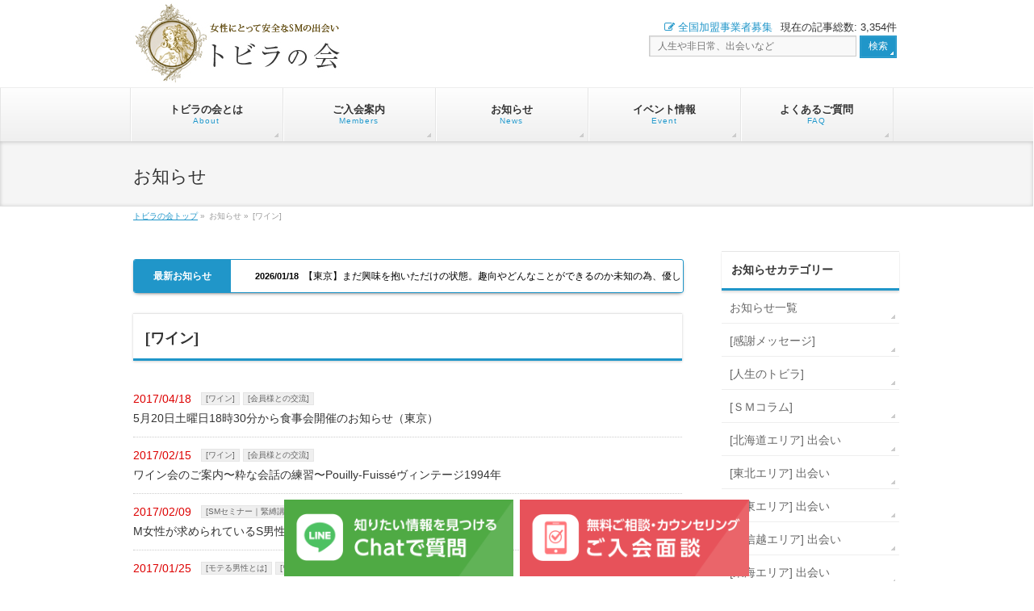

--- FILE ---
content_type: text/html; charset=UTF-8
request_url: https://cuns.net/info-cat/wine/
body_size: 20641
content:
<!DOCTYPE html>
<!--[if lt IE 9]>
<script src="html5shiv.js"></script>
<script src="//css3-mediaqueries-js.googlecode.com/svn/trunk/css3-mediaqueries.js"></script>
<![endif]-->
<!--[if IE]>
<meta http-equiv="X-UA-Compatible" content="edge" />
<![endif]-->
<html xmlns:fb="http://ogp.me/ns/fb#" lang="ja"
	itemscope 
	itemtype="http://schema.org/Article" 
	xmlns="http://www.w3.org/1999/xhtml" 
	xmlns:og="http://ogp.me/ns#" 
	xmlns:fb="http://www.facebook.com/2008/fbml" >
<head>
<meta charset="UTF-8" />
<meta name="viewport" content="width=device-width, user-scalable=yes, maximum-scale=1.0, minimum-scale=1.0">
<title>
[ワイン] | トビラの会【公式】SMパートナーとのSMマッチング・SM出会い｜条例届出済</title>
<link rel="start" href="https://cuns.net/tobira" title="ホーム" />
<script type="text/javascript">(function(d) {var s = d.createElement('script'); s.type = 'text/javascript'; s.async = true;s.src = '//static.mixi.jp/js/plugins.js#lang=ja';d.getElementsByTagName('head')[0].appendChild(s);})(document);
</script>
<meta property="og:type" content="article" />
<meta property="og:site_name" content="トビラの会【公式】SMパートナーとのSMマッチング・SM出会い｜条例届出済" />
<meta property="og:url" content="https://cuns.net/info/syokujikai-7/" />
<meta property="og:image" content="https://cuns.net/tobira/wp-content/uploads/2022/05/twitter_ogp.jpg" />
<meta name="twitter:card" content="summary_large_image" />
<link rel='dns-prefetch' href='//ajax.googleapis.com' />
<link rel='dns-prefetch' href='//s0.wp.com' />
<link rel='dns-prefetch' href='//s.w.org' />
<link rel="alternate" type="application/rss+xml" title="トビラの会【公式】SMパートナーとのSMマッチング・SM出会い｜条例届出済 &raquo; フィード" href="https://cuns.net/feed/" />
<link rel="alternate" type="application/rss+xml" title="トビラの会【公式】SMパートナーとのSMマッチング・SM出会い｜条例届出済 &raquo; コメントフィード" href="https://cuns.net/comments/feed/" />
<link rel="alternate" type="application/rss+xml" title="トビラの会【公式】SMパートナーとのSMマッチング・SM出会い｜条例届出済 &raquo; [ワイン] お知らせカテゴリー のフィード" href="https://cuns.net/info-cat/wine/feed/" />
		<script type="text/javascript">
			window._wpemojiSettings = {"baseUrl":"https:\/\/s.w.org\/images\/core\/emoji\/2\/72x72\/","ext":".png","svgUrl":"https:\/\/s.w.org\/images\/core\/emoji\/2\/svg\/","svgExt":".svg","source":{"concatemoji":"https:\/\/cuns.net\/tobira\/wp-includes\/js\/wp-emoji-release.min.js?ver=4.6.29"}};
			!function(e,o,t){var a,n,r;function i(e){var t=o.createElement("script");t.src=e,t.type="text/javascript",o.getElementsByTagName("head")[0].appendChild(t)}for(r=Array("simple","flag","unicode8","diversity","unicode9"),t.supports={everything:!0,everythingExceptFlag:!0},n=0;n<r.length;n++)t.supports[r[n]]=function(e){var t,a,n=o.createElement("canvas"),r=n.getContext&&n.getContext("2d"),i=String.fromCharCode;if(!r||!r.fillText)return!1;switch(r.textBaseline="top",r.font="600 32px Arial",e){case"flag":return(r.fillText(i(55356,56806,55356,56826),0,0),n.toDataURL().length<3e3)?!1:(r.clearRect(0,0,n.width,n.height),r.fillText(i(55356,57331,65039,8205,55356,57096),0,0),a=n.toDataURL(),r.clearRect(0,0,n.width,n.height),r.fillText(i(55356,57331,55356,57096),0,0),a!==n.toDataURL());case"diversity":return r.fillText(i(55356,57221),0,0),a=(t=r.getImageData(16,16,1,1).data)[0]+","+t[1]+","+t[2]+","+t[3],r.fillText(i(55356,57221,55356,57343),0,0),a!=(t=r.getImageData(16,16,1,1).data)[0]+","+t[1]+","+t[2]+","+t[3];case"simple":return r.fillText(i(55357,56835),0,0),0!==r.getImageData(16,16,1,1).data[0];case"unicode8":return r.fillText(i(55356,57135),0,0),0!==r.getImageData(16,16,1,1).data[0];case"unicode9":return r.fillText(i(55358,56631),0,0),0!==r.getImageData(16,16,1,1).data[0]}return!1}(r[n]),t.supports.everything=t.supports.everything&&t.supports[r[n]],"flag"!==r[n]&&(t.supports.everythingExceptFlag=t.supports.everythingExceptFlag&&t.supports[r[n]]);t.supports.everythingExceptFlag=t.supports.everythingExceptFlag&&!t.supports.flag,t.DOMReady=!1,t.readyCallback=function(){t.DOMReady=!0},t.supports.everything||(a=function(){t.readyCallback()},o.addEventListener?(o.addEventListener("DOMContentLoaded",a,!1),e.addEventListener("load",a,!1)):(e.attachEvent("onload",a),o.attachEvent("onreadystatechange",function(){"complete"===o.readyState&&t.readyCallback()})),(a=t.source||{}).concatemoji?i(a.concatemoji):a.wpemoji&&a.twemoji&&(i(a.twemoji),i(a.wpemoji)))}(window,document,window._wpemojiSettings);
		</script>
		<style type="text/css">
img.wp-smiley,
img.emoji {
	display: inline !important;
	border: none !important;
	box-shadow: none !important;
	height: 1em !important;
	width: 1em !important;
	margin: 0 .07em !important;
	vertical-align: -0.1em !important;
	background: none !important;
	padding: 0 !important;
}
</style>
<link rel='stylesheet' id='wordpress-popular-posts-css'  href='https://cuns.net/tobira/wp-content/plugins/wordpress-popular-posts/style/wpp.css?ver=2.3.7' type='text/css' media='all' />
<link rel='stylesheet' id='theme-css'  href='https://cuns.net/tobira/wp-content/themes/biz-vektor/bizvektor_themes/002/002.css?ver=2013-01-31' type='text/css' media='all' />
<link rel='stylesheet' id='dashicons-css'  href='https://cuns.net/tobira/wp-includes/css/dashicons.min.css?ver=4.6.29' type='text/css' media='all' />
<link rel='stylesheet' id='thickbox-css'  href='https://cuns.net/tobira/wp-includes/js/thickbox/thickbox.css?ver=4.6.29' type='text/css' media='all' />
<link rel='stylesheet' id='amazonjs-css'  href='https://cuns.net/tobira/wp-content/plugins/amazonjs/css/amazonjs-force.css?ver=0.8' type='text/css' media='all' />
<link rel='stylesheet' id='jetpack_css-css'  href='https://cuns.net/tobira/wp-content/plugins/jetpack/css/jetpack.css?ver=4.0.2' type='text/css' media='all' />
<script type='text/javascript' src='//ajax.googleapis.com/ajax/libs/jquery/1.9.1/jquery.min.js?ver=1.9.1'></script>
<script type='text/javascript' src='https://cuns.net/tobira/wp-content/themes/biz-vektor/js/master.js?ver=20120610'></script>
<script type='text/javascript' src='https://cuns.net/tobira/wp-content/themes/biz-vektor/js/footerFixed.js?ver=20120622'></script>
<script type='text/javascript' src='https://cuns.net/tobira/wp-content/themes/biz-vektor/js/jquery.flatheights.js?ver=20120622'></script>
<link rel='https://api.w.org/' href='https://cuns.net/wp-json/' />
<link rel="EditURI" type="application/rsd+xml" title="RSD" href="https://cuns.net/tobira/xmlrpc.php?rsd" />
<link rel="wlwmanifest" type="application/wlwmanifest+xml" href="https://cuns.net/tobira/wp-includes/wlwmanifest.xml" /> 
<link rel="apple-touch-icon" sizes="120x120" href="/tobira/wp-content/uploads/fbrfg/apple-touch-icon.png">
<link rel="icon" type="image/png" sizes="32x32" href="/tobira/wp-content/uploads/fbrfg/favicon-32x32.png">
<link rel="icon" type="image/png" sizes="16x16" href="/tobira/wp-content/uploads/fbrfg/favicon-16x16.png">
<link rel="manifest" href="/tobira/wp-content/uploads/fbrfg/site.webmanifest">
<link rel="mask-icon" href="/tobira/wp-content/uploads/fbrfg/safari-pinned-tab.svg" color="#5bbad5">
<link rel="shortcut icon" href="/tobira/wp-content/uploads/fbrfg/favicon.ico">
<meta name="msapplication-TileColor" content="#da532c">
<meta name="msapplication-config" content="/tobira/wp-content/uploads/fbrfg/browserconfig.xml">
<meta name="theme-color" content="#ffffff">
<link rel='dns-prefetch' href='//v0.wordpress.com'>
<style type='text/css'>img#wpstats{display:none}</style>		<style type="text/css">
/* FontNormal */
a,
a:hover,
a:active,
#header #headContact #headContactTel,
#gMenu .menu li a span,
#content h4,
#content h5,
#content dt,
#content .child_page_block h4 a:hover,
#content .child_page_block p a:hover,
.paging span,
.paging a,
#content .infoList ul li .infoTxt a:hover,
#content .infoList .infoListBox div.entryTxtBox h4.entryTitle a,
#footerSiteMap .menu a:hover,
#topPr h3 a:hover,
#topPr .topPrDescription a:hover,
#content ul.linkList li a:hover,
#content .childPageBox ul li.current_page_item a,
#content .childPageBox ul li.current_page_item ul li a:hover,
#content .childPageBox ul li a:hover,
#content .childPageBox ul li.current_page_item a	{ color:#2096c9;}

/* bg */
::selection			{ background-color:#2096c9;}
::-moz-selection	{ background-color:#2096c9;}
/* bg */
#gMenu .assistive-text,
#content .mainFootContact .mainFootBt a,
.paging span.current,
.paging a:hover,
#content .infoList .infoCate a:hover,
#sideTower li.sideBnr#sideContact a,
form#searchform input#searchsubmit,
#pagetop a:hover,
a.btn,
.linkBtn a,
input[type=button],
input[type=submit]	{ background-color:#2096c9;}

/* border */
#searchform input[type=submit],
p.form-submit input[type=submit],
form#searchform input#searchsubmit,
#content form input.wpcf7-submit,
#confirm-button input,
a.btn,
.linkBtn a,
input[type=button],
input[type=submit],
.moreLink a,
#headerTop,
#content h3,
#content .child_page_block h4 a,
.paging span,
.paging a,
form#searchform input#searchsubmit	{ border-color:#2096c9;}

#gMenu	{ border-top-color:#2096c9;}
#content h2,
#content h1.entryPostTitle,
#sideTower .localHead,
#topPr h3 a	{ border-bottom-color:#2096c9; }

@media (min-width: 770px) {
#gMenu { border-top-color:#eeeeee;}
#gMenu	{ border-bottom-color:#2096c9; }
#footMenu .menu li a:hover	{ color:#2096c9; }
}
		</style>
<!--[if lte IE 8]>
<style type="text/css">
#gMenu	{ border-bottom-color:#2096c9; }
#footMenu .menu li a:hover	{ color:#2096c9; }
</style>
<![endif]-->
	<link href="//fonts.googleapis.com/css?family=Droid+Sans:700|Lato:900|Anton" rel="stylesheet" type="text/css" />
<link rel="stylesheet" id="bizvektor-option-css"  href="https://cuns.net/tobira/wp-content/themes/biz-vektor/css/style_bizvektor_options.css" type="text/css" media="all" />
<link rel="stylesheet" id="bizvektor-sns-css"  href="https://cuns.net/tobira/wp-content/themes/biz-vektor/css/style_bizvektor_sns.css" type="text/css" media="all" />
<link rel="pingback" href="https://cuns.net/tobira/xmlrpc.php" />

<!-- All in One SEO Pack 2.2.3.1 by Michael Torbert of Semper Fi Web Design[-1,-1] -->
<!-- /all in one seo pack -->

<style id="custom-css-css">.custom-select{border-radius:5px;border:solid 1px #999;box-sizing:border-box}.custom-select select{border-radius:5px;width:100%;border:none;box-shadow:none;background:transparent;-webkit-appearance:none;outline:none;cursor:pointer;background:#fff url("data:image/svg+xml,%3Csvg%20xmlns%3D%22http%3A%2F%2Fwww.w3.org%2F2000%2Fsvg%22%20width%3D%2211%22%20height%3D%2211%22%20viewBox%3D%220%200%2011%2011%22%3E%3Cpath%20d%3D%22M4.33%208.5L0%201L8.66%201z%22%20fill%3D%22%23666%22%2F%3E%3C%2Fsvg%3E") right 10px center no-repeat;padding:12px 35px 12px 11px;color:#000;-moz-appearance:none;text-indent:.01px;text-overflow:""}.custom-select select::-ms-expand{display:none}@media screen and (min-width: 770px){#footMenu .menu li{margin-bottom:10px}#footMenu{padding:15px 0 5px}}.bg_01{background:#29A3DA}.bg_02{background:#108170}.bg_03{background:#ffac50}.bg_04{background:#45993b}.bg_05{background:#DA9DB7}.bg_06{background:#51bcc7}.bg_07{background:#211815}.bg_08{background:#4b2f0d}.bg_09{background:#ff8d7d}#top{text-align:center}.kv_pic{display:block;width:100%}.kv_pic img{width:100%}</style>
<script type="text/javascript" src="/js/jquery.cookie.js"></script>
<!--<script type="text/javascript" src="/js/confirm_modal.js"></script>-->
<script type="text/javascript" src="//cuns.net/tobira/wp-content/themes/biz-vektor/js/jquery.easing.1.3.js"></script>
<script type="text/javascript" src="//cuns.net/tobira/wp-content/themes/biz-vektor/js/jquery.sidr/jquery.sidr.min.js"></script>
<script type='text/javascript' src='//cuns.net/tobira/wp-content/themes/biz-vektor/js/jquery.tile.js?ver=20120622'></script>
<script type="text/javascript" src="//cuns.net/tobira/wp-content/themes/biz-vektor/js/featurify.min.js"></script>
<script type='text/javascript' src='//cuns.net/tobira/wp-content/themes/biz-vektor/js/common.js?ver=20120622'></script>
<!--[if lte IE 8]>
<link rel="stylesheet" type="text/css" media="all" href="https://cuns.net/tobira/wp-content/themes/biz-vektor/bizvektor_themes/002/002_oldIE.css" />
<![endif]-->
<link rel="stylesheet" type="text/css" media="all" href="https://cuns.net/tobira/wp-content/themes/biz-vektor/css/gMenu_divide_5.css" />
<!--[if lte IE 8]>
<link rel="stylesheet" type="text/css" media="all" href="https://cuns.net/tobira/wp-content/themes/biz-vektor/css/gMenu_divide_5_oldIE.css" />
<![endif]-->
<link rel="stylesheet" type="text/css" media="all" href="https://cuns.net/tobira/wp-content/themes/biz-vektor/style.css" />
<script type="text/javascript">

  var _gaq = _gaq || [];
  _gaq.push(['_setAccount', 'UA-43456788-1']);
  _gaq.push(['_trackPageview']);

  (function() {
	var ga = document.createElement('script'); ga.type = 'text/javascript'; ga.async = true;
	ga.src = ('https:' == document.location.protocol ? 'https://ssl' : 'http://www') + '.google-analytics.com/ga.js';
	var s = document.getElementsByTagName('script')[0]; s.parentNode.insertBefore(ga, s);
  })();

</script>
		
<!-- Google tag (gtag.js) -->
<script async src="https://www.googletagmanager.com/gtag/js?id=G-2G1JSV0T8T"></script>
<script>
  window.dataLayer = window.dataLayer || [];
  function gtag(){dataLayer.push(arguments);}
  gtag('js', new Date());

  gtag('config', 'G-2G1JSV0T8T');
</script>

<link rel="stylesheet" href="//cuns.net/tobira/wp-content/themes/biz-vektor/js/jquery.sidr/jquery.sidr.light.css">
<link rel="stylesheet" href="//maxcdn.bootstrapcdn.com/font-awesome/4.3.0/css/font-awesome.min.css">


<style>
#info-menu {
  display: block; /* 必ず表示 */
  width: 100%; /* コンテナ全体の幅 */
  font-family: Arial, sans-serif; /* フォントの統一 */
  font-size: 14px;
  margin: 0;
  padding: 0;
}

#info-menu ul {
  list-style: none; /* デフォルトのリストマーカーを削除 */
  margin: 0;
  padding: 0;
}

#info-menu > ul > li {
  margin: 20px 0; /* メニュー項目間の余白を調整 */
  padding: 0;
}

#info-menu > ul > li > a {
  text-decoration: none; /* リンクの下線を削除 */
  color: #000; /* メインメニューの文字色 */
  font-size: 18px; /* メインメニューの文字サイズを少し大きく */
  font-weight: bold; /* メインメニューを太字に */
  display: block; /* リンクをブロック要素に */
  padding: 5px 0; /* 余白を調整 */
  border-bottom: 1px solid #ccc; /* 下線を追加して区切り */
}

#info-menu ul.sub-menu {
  margin: 10px 0 0 20px; /* サブメニューのインデントを設定 */
  padding: 0;
}

#info-menu ul.sub-menu > li {
  margin: 5px 0; /* サブメニュー項目間の余白 */
  padding: 0;
}

#info-menu ul.sub-menu > li > a {
  text-decoration: none; /* サブメニューリンクの下線を削除 */
  color: #666; /* サブメニューの文字色 */
  font-size: 14px; /* サブメニューの文字サイズ */
  font-weight: normal; /* 通常の文字の太さ */
  display: block; /* サブメニューリンクをブロック要素に */
  padding: 2px 0; /* クリック領域を確保 */
}

#info-menu ul.sub-menu > li > a:hover {
  color: #000; /* ホバー時に文字色を黒に変更 */
}

#info-menu ul.sub-menu > li:last-child {
  margin-bottom: 0; /* 最後のサブメニュー項目の余白をリセット */
}

</style>


<script src="//cuns.net/js/jquery.rtResponsiveTables.min.js"></script>
<link rel="stylesheet" id="csv-mtc-bootstrap-css"  href="//cuns.net/js/jquery.rtResponsiveTables.min.css" type="text/css" media="all" />


<!--Mmenu-->
<link rel="stylesheet" href="https://cdnjs.cloudflare.com/ajax/libs/jQuery.mmenu/7.0.3/jquery.mmenu.all.css" type="text/css" media="all" />
<script src="https://cdnjs.cloudflare.com/ajax/libs/jQuery.mmenu/7.0.3/jquery.mmenu.all.js"></script>
<script type="text/javascript">
!function(n){var u="mmenu";n[u].i18n({Menu:"メニュー"})}(jQuery);
</script>



<!--提供頂いたGoogle広告用タグ-->
<!-- Google tag (gtag.js) -->
<script async src="https://www.googletagmanager.com/gtag/js?id=G-9GQ83N1DXR"></script>
<script>
  window.dataLayer = window.dataLayer || [];
  function gtag(){dataLayer.push(arguments);}
  gtag('js', new Date());

  gtag('config', 'G-9GQ83N1DXR');
</script>

</head>

<body class="archive tax-info-cat term-wine term-97 two-column right-sidebar">
<div id="fb-root"></div>
<script>(function(d, s, id) {
  var js, fjs = d.getElementsByTagName(s)[0];
  if (d.getElementById(id)) return;
  js = d.createElement(s); js.id = id;
  js.src = "//connect.facebook.net/ja_JP/all.js#xfbml=1&appId=";
  fjs.parentNode.insertBefore(js, fjs);
}(document, 'script', 'facebook-jssdk'));</script>
<div id="wrap">



<style>
#header #site-title {
	line-height:59px;
}
#miniMenu{
	text-align:left;
	z-index:9999;
}

.hmg_btn_pc{
		background: #29a3da;
    padding: 0.5em;
    margin-left: 1em;
		display: display: inline-block;;
    cursor: pointer;
}

#headerContentBox{
	display: flex;
	justify-content: space-between;
	align-items: center;
}

@media screen and (max-width: 659px) {
    #headerContentBox {
        display: none;
    }
}

.hmg_btn{
  background: #29a3da;
	width: auto !important;
	height: auto !important;
	padding: 10px 10px 10px 10px !important;
}

@media screen and (min-width: 660px) {
	.hmg_btn{
		display:none !important;  
	}
}

#header #site-title {
  text-align:left;
}


</style>

<style>				
			
				#miniMenu {
						opacity: 0;
						transition: opacity 0.3s ease;
				}

				#miniMenu.mm-menu_opened {
						opacity: 1;
				}
				
				.mm-btn_next{
					border-left: 1px solid #d8d8d8;
				}
				
				
				/* Hide default Mmenu button styles */
        .mm-btn_next:before,
        .mm-btn_next:after {
            content: none !important;
        }

        /* Style for FontAwesome icon */
        .mm-btn_next .fa {
            position: absolute;
            right: 20%;
            top: 50%;
            transform: translateY(-50%);
            font-size: 20px;
            padding: 10px;
        }

        /* Additional styles for opened state */
        .mm-btn_next.mm-btn_opened .fa-chevron-right,
        .mm-btn_next.mm-btn_opened .fa-angle-double-right,
        .mm-btn_next.mm-btn_opened .fa-angle-right {
            display: none;
        }

        .mm-btn_next:not(.mm-btn_opened) .fa-chevron-down,
        .mm-btn_next:not(.mm-btn_opened) .fa-angle-double-down,
        .mm-btn_next:not(.mm-btn_opened) .fa-angle-down {
            display: none;
        }

        /* Styles for third-level menu buttons */
        .mm-listitem_vertical > .mm-panel > .mm-listview .mm-btn_next .fa {
            font-size: 16px; /* Slightly smaller icons for the third level */
        }
				
				
				
				/* 新しいスタイル：2階層目の背景色を変更 */
        .mm-menu .mm-listitem_opened > .mm-panel {
            background-color: #f8f8f8; 
        }

        /* 3階層目の背景色をさらに区別したい場合 */
        .mm-menu .mm-listitem_opened > .mm-panel .mm-listitem_opened > .mm-panel {
            background-color: #fff; 
        }

        /* オプション：開かれたリストアイテムの背景色も変更 */
        .mm-menu .mm-listitem_opened {
            background-color: #f8f8f8;
        }
				
				
				
				#menu-mainmenu-1{
					display:none !important;
				}
				
				@media screen and (min-width:970px) { 
						
						#menu-mainmenu-1{
							display:block !important;
							width:960px !important;
							margin:0 auto !important;
						}
						
						.hmg_btn_pc{
							display:none !important;
						}

				}
				
    </style>
		

<!-- [ #header ] -->
<div id="header">
  <div id="headerInner" class="innerBox"> 
    <!-- [ #headLogo ] -->
    
	<h1 id="site-title" class="firstChild" style="text-aling: center;">
	  <a href="https://cuns.net/" title="SM嗜好の方のための安全な出会い！トビラの会" rel="home" class="firstChild lastChild">
		<picture>
		  <source srcset="https://cuns.net/tobira/wp-content/themes/biz-vektor/images/logo2.jpg" media="(min-width: 960px)"/>
		  <img src="https://cuns.net/tobira/wp-content/themes/biz-vektor/images/logo3_sp.png" alt="女性にとって安全なSMの出会い！トビラの会" />
		<picture>
	  </a>
	</h1>
    <a class="hmg_btn hmg_open" href="#miniMenu2" style="display:inline;position:absolute;right:0;top:0;"><img src="https://cuns.net/tobira/wp-content/themes/biz-vektor/images/gn_btn_sp.png" style="width:43px;height:40px;"></a>

    <div id="headerContentBox" class="clearfix" >
      <div>
		    <div class="clearfix">
          <div id="headerContentBox-numposts">
          <p>現在の記事総数: 3,354件</p>          </div>
          <div id="headerContentBox-recruitcolumn" class="clearfix">
            <p><a href="https://cuns.net/about/affiliation/"><i class="fa fa-pencil-square-o"></i> 全国加盟事業者募集</a>
						</p>
          </div>
        </div>
        <div id="headerContentBox-form" class="clearfix">
          <form role="search" method="get" id="headerContentBox-searchform" action="https://cuns.net/">
            <input type="text" value="" placeholder="人生や非日常、出会いなど" name="s" id="headerContentBox-s" />
            <input type="submit" id="headerContentBox-searchsubmit" value="検索" />
          </form>
        </div>
      </div>
			<div class="hmg_btn_pc">
			  <a class="hmg_btn2 hmg_open" href="#miniMenu" style="background: #29A3DA !important;" ><img src="https://cuns.net/tobira/wp-content/themes/biz-vektor/images/gn_btn_sp.png" style="width:43px;height:40px;" alt="menu"></a>
			</div>
		</div>
 
	 <div id="miniMenu">
			<ul class="">
				<li style="text-align:center;font-weight:bold;"><span>トビラの会とは</span></li>
				<li>
					<a href="https://cuns.net/about/"><i class="fa fa-chevron-circle-right fa-lg fa-fw"></i>トビラの会とは</a>
					<ul>
						<li><a href="https://cuns.net/about/rinen/">トビラの会の理念</a></li>
						<li><a href="https://cuns.net/about/vision/">共有するビジョン</a></li>
						<li><a href="https://cuns.net/?s=%E5%B9%B8%E3%81%9B">幸せについて</a></li>
					</ul>
				</li>
				<li>
					<a href="https://cuns.net/about/connection/"><i class="fa fa-chevron-circle-right fa-lg fa-fw"></i>人と人との繋がり</a>
					<ul>
						<li><a href="https://cuns.net/members/m-lady/4050mj/">40代・50代の女性の皆様へ</a></li>
						<li><a href="https://cuns.net/members/s-man/2030sd/">20代・30代独身男性の皆様へ</a></li>
					</ul>
				</li>
				<li>
					<a href="https://mocha-mocha.net/" target="_blank"><i class="fa fa-chevron-circle-right fa-lg fa-fw"></i>SM好きが集まるコミュニティ</a>
				</li>
				<li>
					<a href="https://cuns.net/info/toukei/"><i class="fa fa-chevron-circle-right fa-lg fa-fw"></i>会員様属性に関する統計情報の提供</a>
				</li>
				<li style="text-align:center;font-weight:bold;"><span>ご入会案内</span></li>
				<li>
					<a href="https://cuns.net/members/"><i class="fa fa-chevron-circle-right fa-lg fa-fw"></i>ご入会案内</a>
				</li>
				<li>
					<a href="https://cuns.net/members/s-lady/"><i class="fa fa-chevron-circle-right fa-lg fa-fw"></i>S女性（女王様）会員募集</a>
					<ul>
						<li><a href="https://mocha-mocha.net/circle_detail.php?id=2" target="_blank">S女性のためのコミュニティ</a></li>
						<li><a href="https://cuns.net/members/s-lady/konkatsu-kingdom/">婚活と王国形成について</a></li>
						<li><a href="https://cuns.net/members/s-lady/filter/">フィルターとしての役割</a></li>
						<li><a href="https://cuns.net/members/s-lady/sj-doushi/">S女性同士交流したい</a></li>
						<li><a href="https://cuns.net/members/s-lady/kanso-sj/">ご面談後の感想（S女性）</a></li>
					</ul>
				</li>
				<li>
					<a href="https://cuns.net/members/m-lady/"><i class="fa fa-chevron-circle-right fa-lg fa-fw"></i>M女性会員募集</a>
					<ul>
						<li><a href="https://cuns.net/members/m-lady/jyosei-mendan/">女性による面談を希望する</a></li>
						<li><a href="https://cuns.net/members/m-lady/introduction-policy/">S男性紹介方針について</a></li>
						<li><a href="https://cuns.net/members/m-lady/donna-dansei/">どんなS男性を選んだら良いの？</a></li>
						<li><a href="https://cuns.net/members/m-lady/hinichijyo-jyujitu/">非日常を充実させる</a></li>
						<li><a href="https://cuns.net/members/m-lady/otsukiai-pattern/">お付き合いのパターンについて</a></li>
						<li><a href="https://cuns.net/members/m-lady/deai-mokuteki/">出会いの目的とご不安の解消</a></li>
						<li><a href="https://cuns.net/members/m-lady/fuyukai-deai/">たまにある不愉快な出会い</a></li>
						<li><a href="https://cuns.net/members/m-lady/okotowari/">お断りの仕方について</a></li>
						<li><a href="https://cuns.net/members/m-lady/mj-doushi/">M女性同士交流したい</a></li>
						<li><a href="https://cuns.net/members/m-lady/line-mendan/">LINE等によるビデオ通話でのご面談</a></li>
					</ul>
				</li>
				<li>
					<a href="https://cuns.net/members/s-man/"><i class="fa fa-chevron-circle-right fa-lg fa-fw"></i>S男性会員募集</a>
					<ul>
						<li><a href="https://cuns.net/members/s-man/sm-deai-rule/">SM出会いのルールについて</a></li>
						<li><a href="https://cuns.net/members/s-man/mote-point/">女性に認められるためのポイント</a></li>
						<li><a href="https://cuns.net/members/s-man/j-tantou-approach/">女性担当者へのアプローチについて</a></li>
						<li><a href="https://cuns.net/members/moteru-counseling/">S男性向けカウンセリング（ご入会の前に）</a></li>
						<li><a href="https://cuns.net/members/s-man/nosetting-member/">食事会や講習会のみに参加したい</a></li>
					</ul>
				</li>
				<li>
					<a href="https://cuns.net/members/m-man/"><i class="fa fa-chevron-circle-right fa-lg fa-fw"></i>M男性会員募集</a>
					<ul>
						<li><a href="https://cuns.net/members/m-man/md-counseling/">M男性向けカウンセリングのご案内</a></li>
						<li><a href="https://cuns.net/members/s-man/nosetting-member/">ご紹介を伴わないご入会について</a></li>
					</ul>
				</li>
				<li>
					<a href="https://cuns.net/members/20dds/"><i class="fa fa-chevron-circle-right fa-lg fa-fw"></i>20代独身男性限定の割安料金プラン</a>
				</li>
				<li>
					<a href="https://cuns.net/members/gay/"><i class="fa fa-chevron-circle-right fa-lg fa-fw"></i>【ゲイSM出会いとマッチング】ゲイ・バイセクシャル・ニューハーフ会員募集</a>
					<ul>
						<li><a href="https://cuns.net/members/gay/newhalf/">ニューハーフ会員募集</a></li>
					</ul>
				</li>
				<li>
					<a href="https://cuns.net/members/lesbian/"><i class="fa fa-chevron-circle-right fa-lg fa-fw"></i>レズビアン・バイセクシャル女性の募集</a>
				</li>
				<li>
					<a href="https://cuns.net/members/s-man/anzen-eisei/"><i class="fa fa-chevron-circle-right fa-lg fa-fw"></i>安全面・衛生面への配慮について</a>
				</li>
				
				<li style="text-align:center;font-weight:bold;"><span>お知らせ</span></li>
				<li>
					<a href="https://cuns.net/info-top/"><i class="fa fa-chevron-circle-right fa-lg fa-fw"></i>お知らせ一覧</a>
					<ul>
						<li><a href="https://cuns.net/info-cat/tohoku/">東北エリアの出会い</a></li>
						<li><a href="https://cuns.net/info-cat/info-kanto/">関東エリアの出会い</a></li>
						<li><a href="https://cuns.net/info-cat/koushin/">甲信越エリアの出会い</a></li>
						<li><a href="https://cuns.net/info-cat/hokuriku-2/">北陸エリアの出会い</a></li>
						<li><a href="https://cuns.net/info-cat/info-tokai/">東海エリアの出会い</a></li>
						<li><a href="https://cuns.net/info-cat/info-kansai/">関西エリアの出会い</a></li>
						<li><a href="https://cuns.net/info-cat/chugoku/">中国エリアの出会い</a></li>
						<li><a href="https://cuns.net/info-cat/shikoku/">四国エリアの出会い</a></li>
						<li><a href="https://cuns.net/info-cat/fukuoka/">九州エリアの出会い</a></li>
						<li><a href="https://cuns.net/info-cat/s-jyosei/">S女性・女王様</a></li>
					</ul>
				</li>
				<li>
					<a href="https://cuns.net/info-cat/tobira/"><i class="fa fa-chevron-circle-right fa-lg fa-fw"></i>人生について</a>
					<ul>
						<li><a href="https://cuns.net/info-cat/kansha/">感謝メッセージ</a></li>
						<li><a href="https://cuns.net/info-cat/moterujyosei/">モテる女性とは？</a></li>
						<li><a href="https://cuns.net/info-cat/konkatsu/">SM婚活</a></li>
						<li><a href="https://cuns.net/info-cat/moteru/">モテる男性とは？</a></li>
						<li><a href="https://cuns.net/info-cat/dameneta/">モテないネタ</a></li>
						<li><a href="https://cuns.net/info-cat/eisei/">衛生管理</a></li>
						<li><a href="https://cuns.net/clinical-psychotherapist/">臨床心理士によるカウンセリング</a></li>
					</ul>
				</li>
				<li>
					<a href="https://cuns.net/smdeai/"><i class="fa fa-chevron-circle-right fa-lg fa-fw"></i>SM出会いのコツ｜SMマッチングのコツ</a>
				</li>
				<li>
					<a href="https://cuns.net/info-cat/smcolumn/"><i class="fa fa-chevron-circle-right fa-lg fa-fw"></i>SMについて</a>
					<ul>
						<li><a href="https://cuns.net/info-cat/seminar/">縛り・緊縛講習会</a></li>
					</ul>
				</li>
				
				<li style="text-align:center;font-weight:bold;"><span>イベント情報</span></li>			
				<li>
					<a href="https://mocha-mocha.net/event_list.php" target="_blank"><i class="fa fa-chevron-circle-right fa-lg fa-fw"></i>イベント情報</a>
					
				</li>
				<li>
					<a href="https://mocha-mocha.net/circle_detail.php?id=15" target="_blank"><i class="fa fa-chevron-circle-right fa-lg fa-fw"></i>縛り｜緊縛講習会</a>
					
				</li>				
				<li style="text-align:center;font-weight:bold;"><span>よくあるご質問</span></li>
				<li>
					<a href="https://cuns.net/faq/"><i class="fa fa-chevron-circle-right fa-lg fa-fw"></i>よくあるご質問</a>
					<ul>
						<li><a href="https://cuns.net/faq/faq-woman/">女性からのご質問一覧</a></li>
						<li><a href="https://cuns.net/faq/faq-man/">男性からのご質問一覧</a></li>
					</ul>
				</li>
				<li>
					<a href="https://cuns.net/members/kiyaku/"><i class="fa fa-chevron-circle-right fa-lg fa-fw"></i>会員規約条項その他について</a>
					<ul>
						<li><a href="https://cuns.net/members/kiyaku/">会員規約条項</a></li>
						<li><a href="https://cuns.net/members/privacypolicy/">個人情報保護方針</a></li>
						<li><a href="https://cuns.net/members/nda/">守秘義務に関する規定</a></li>
						<li><a href="https://cuns.net/area/information-transmission/">情報発信に関する指針</a></li>
						<li><a href="https://cuns.net/members/koudoukihan/">面談担当者の行動規範</a></li>
					</ul>
				</li>
				<li>
					<a href="https://cuns.net/about/service/"><i class="fa fa-chevron-circle-right fa-lg fa-fw"></i>会員・サービス種別一覧表</a>
				</li>
				<li>
					<a href="https://cuns.net/info/toukei/"><i class="fa fa-chevron-circle-right fa-lg fa-fw"></i>会員様属性に関する統計情報</a>
					<ul>
						<li><a href="https://cuns.net/about/service/shikoubetu2017/">S性M性嗜好別会員様の属性割合</a></li>
						<li><a href="https://cuns.net/about/service/nendaibetsu-2017/">会員様の年代別割合について</a></li>
						<li><a href="https://cuns.net/about/service/jyosei-motome/">M女性が求められているS男性の年齢層</a></li>
					</ul>
				</li>
				<li>
					<a href="https://cuns.net/slander/"><i class="fa fa-chevron-circle-right fa-lg fa-fw"></i>当会に対する誹謗中傷に関する見解</a>
				</li>
	
			</ul>
		</div>
    
		
		
		<script>
       $(document).ready(function() {
            // Mmenuの初期化
            var $menu = $("#miniMenu").mmenu({
                slidingSubmenus: false,
                extensions: ["position-right"]
            });

document.addEventListener("DOMContentLoaded", function() {
    const miniMenu = document.getElementById('miniMenu');
    miniMenu.classList.add('show');
});
		
            // APIの取得
            var api = $menu.data("mmenu");

            // ハンバーガーメニューボタンのクリックイベント
            $('.hmg_open').on('click', function(e) {
                e.preventDefault();
                api.open();
            });

            // FontAwesomeアイコンの追加
            $('.mm-btn_next').each(function() {
                var $this = $(this);
                var level = $this.parents('.mm-listitem_vertical').length;
                
                if (level === 0) {
                    $this.append('<i class="fa fa-chevron-right"></i><i class="fa fa-chevron-down"></i>');
                } else if (level === 1) {
                    $this.append('<i class="fa fa-angle-double-right"></i><i class="fa fa-angle-double-down"></i>');
                } else {
                    $this.append('<i class="fa fa-angle-right"></i><i class="fa fa-angle-down"></i>');
                }
            });

            // アイコンの切り替え
            $('.mm-btn_next').on('click', function() {
                $(this).toggleClass('mm-btn_opened');
            });

            // 初期状態の設定
            $('.mm-btn_opened').each(function() {
                $(this).addClass('mm-btn_opened');
            });
						
						
						
						
        });
    </script>
		
		
		
    <!-- [ #headLogo ] --> 
    
    <!-- [ #headContact ] -->
        <!-- [ /#headContact ] --> 
    
  </div>
  <!-- #headerInner --> 
  
  
  <!-- [ #gMenu ] -->
<!--<div id="gMenu" class="itemClose" onclick="showHide('gMenu');">
  <div id="gMenuInner" class="innerBox">
      </div>
  <!-- [ /#gMenuInner ] --> 
<!--</div>-->
<!-- [ /#gMenu ] -->



<div id="gMenu" class="itemClose" onclick="showHide('gMenu');">
  <div id="gMenuInner" class="innerBox">
    <div class="menu-mainmenu-container"><ul id="menu-mainmenu-1" class="menu"><li id="menu-item-11796" class="menu-item menu-item-type-custom menu-item-object-custom menu-item-has-children"><a><strong>トビラの会とは</strong><span>About</span></a>
<ul class="sub-menu">
	<li id="menu-item-8422" class="menu-item menu-item-type-custom menu-item-object-custom menu-item-has-children"><a href="https://cuns.net/about/">トビラの会とは</a>
	<ul class="sub-menu">
		<li id="menu-item-6938" class="menu-item menu-item-type-custom menu-item-object-custom"><a href="https://cuns.net/about/rinen/">トビラの会の理念</a></li>
		<li id="menu-item-6939" class="menu-item menu-item-type-custom menu-item-object-custom"><a href="https://cuns.net/about/vision/">共有するビジョン</a></li>
		<li id="menu-item-8373" class="menu-item menu-item-type-custom menu-item-object-custom"><a href="https://cuns.net/?s=%E5%B9%B8%E3%81%9B">幸せについて</a></li>
	</ul>
</li>
	<li id="menu-item-6940" class="menu-item menu-item-type-custom menu-item-object-custom menu-item-has-children"><a href="https://cuns.net/about/connection/">人と人との繋がり</a>
	<ul class="sub-menu">
		<li id="menu-item-12561" class="menu-item menu-item-type-custom menu-item-object-custom"><a href="https://cuns.net/members/m-lady/4050mj/">40代・50代の女性の皆様へ</a></li>
		<li id="menu-item-12558" class="menu-item menu-item-type-custom menu-item-object-custom"><a href="https://cuns.net/members/s-man/2030sd/">20代・30代独身男性の皆様へ</a></li>
	</ul>
</li>

<li id="menu-item-15648" class="menu-item menu-item-type-custom menu-item-object-custom"><a href="https://mocha-mocha.net/" target="_blank">SM好きが集まるコミュニティ</a></li>	
	
<li id="menu-item-13525" class="menu-item menu-item-type-custom menu-item-object-custom"><a href="https://cuns.net/info/toukei/">会員様属性に関する統計情報の提供</a></li>
	
</ul>
</li>

<li id="menu-item-11798" class="menu-item menu-item-type-custom menu-item-object-custom menu-item-has-children"><a><strong>ご入会案内</strong><span>Members</span></a>
<ul class="sub-menu">
	<li id="menu-item-27530" class="menu-item menu-item-type-custom menu-item-object-custom"><a href="https://cuns.net/members/">ご入会案内</a></li>
	<li id="menu-item-6941" class="menu-item menu-item-type-custom menu-item-object-custom menu-item-has-children"><a href="https://cuns.net/members/s-lady/">S女性（女王様）会員募集</a>
	<ul class="sub-menu">
		<li id="menu-item-6942" class="menu-item menu-item-type-custom menu-item-object-custom"><a href="https://mocha-mocha.net/circle_detail.php?id=2" target="_blank">S女性のためのコミュニティ</a></li>
		<li id="menu-item-6942" class="menu-item menu-item-type-custom menu-item-object-custom"><a href="https://cuns.net/members/s-lady/konkatsu-kingdom/">婚活と王国形成について</a></li>
		<li id="menu-item-20682" class="menu-item menu-item-type-custom menu-item-object-custom"><a href="https://cuns.net/members/s-lady/filter/">フィルターとしての役割</a></li>
		<li id="menu-item-6990" class="menu-item menu-item-type-custom menu-item-object-custom"><a href="https://cuns.net/members/s-lady/sj-doushi/">S女性同士交流したい</a></li>
		<li id="menu-item-7889" class="menu-item menu-item-type-custom menu-item-object-custom"><a href="https://cuns.net/members/s-lady/kanso-sj/">ご面談後の感想（S女性）</a></li>
	</ul>
</li>
	<li id="menu-item-6943" class="menu-item menu-item-type-custom menu-item-object-custom menu-item-has-children"><a href="https://cuns.net/members/m-lady/">M女性会員募集</a>
	<ul class="sub-menu">
		<li id="menu-item-6977" class="menu-item menu-item-type-custom menu-item-object-custom"><a href="https://cuns.net/members/m-lady/jyosei-mendan/">女性による面談を希望する</a></li>
		<li id="menu-item-6944" class="menu-item menu-item-type-custom menu-item-object-custom"><a href="https://cuns.net/members/m-lady/introduction-policy/">S男性紹介方針について</a></li>
		<li id="menu-item-6945" class="menu-item menu-item-type-custom menu-item-object-custom"><a href="https://cuns.net/members/m-lady/donna-dansei/">どんなS男性を選んだら良いの？</a></li>
		<li id="menu-item-6946" class="menu-item menu-item-type-custom menu-item-object-custom"><a href="https://cuns.net/members/m-lady/hinichijyo-jyujitu/">非日常を充実させる</a></li>
		<li id="menu-item-6947" class="menu-item menu-item-type-custom menu-item-object-custom"><a href="https://cuns.net/members/m-lady/otsukiai-pattern/">お付き合いのパターンについて</a></li>
		<li id="menu-item-6948" class="menu-item menu-item-type-custom menu-item-object-custom"><a href="https://cuns.net/members/m-lady/deai-mokuteki/">出会いの目的とご不安の解消</a></li>
		<li id="menu-item-6949" class="menu-item menu-item-type-custom menu-item-object-custom"><a href="https://cuns.net/members/m-lady/fuyukai-deai/">たまにある不愉快な出会い</a></li>
		<li id="menu-item-6950" class="menu-item menu-item-type-custom menu-item-object-custom"><a href="https://cuns.net/members/m-lady/okotowari/">お断りの仕方について</a></li>
		<li id="menu-item-6981" class="menu-item menu-item-type-custom menu-item-object-custom"><a href="https://cuns.net/members/m-lady/mj-doushi/">M女性同士交流したい</a></li>
		<li id="menu-item-12416" class="menu-item menu-item-type-custom menu-item-object-custom"><a href="https://cuns.net/members/m-lady/line-mendan/">LINE等によるビデオ通話でのご面談</a></li>
	</ul>
</li>
	<li id="menu-item-6952" class="menu-item menu-item-type-custom menu-item-object-custom menu-item-has-children"><a href="https://cuns.net/members/s-man/">S男性会員募集</a>
	<ul class="sub-menu">
		<li id="menu-item-6953" class="menu-item menu-item-type-custom menu-item-object-custom"><a href="https://cuns.net/members/s-man/sm-deai-rule/">SM出会いのルールについて</a></li>
		<li id="menu-item-6954" class="menu-item menu-item-type-custom menu-item-object-custom"><a href="https://cuns.net/members/s-man/mote-point/">女性に認められるためのポイント</a></li>
		<li id="menu-item-8260" class="menu-item menu-item-type-custom menu-item-object-custom"><a href="https://cuns.net/members/s-man/j-tantou-approach/">女性担当者へのアプローチについて</a></li>
		<li id="menu-item-8261" class="menu-item menu-item-type-custom menu-item-object-custom"><a href="https://cuns.net/members/moteru-counseling/">S男性向けカウンセリング（ご入会の前に）</a></li>
		<li id="menu-item-12760" class="menu-item menu-item-type-custom menu-item-object-custom"><a href="https://cuns.net/members/s-man/nosetting-member/">食事会や講習会のみに参加したい</a></li>
	</ul>
</li>
	<li id="menu-item-6955" class="menu-item menu-item-type-custom menu-item-object-custom menu-item-has-children"><a href="https://cuns.net/members/m-man/">M男性会員募集</a>
	<ul class="sub-menu">
		<li id="menu-item-6956" class="menu-item menu-item-type-custom menu-item-object-custom"><a href="https://cuns.net/members/m-man/md-counseling/">M男性向けカウンセリングのご案内</a></li>
		<li id="menu-item-12761" class="menu-item menu-item-type-custom menu-item-object-custom"><a href="https://cuns.net/members/s-man/nosetting-member/">ご紹介を伴わないご入会について</a></li>
	</ul>
</li>
	<li id="menu-item-24226" class="menu-item menu-item-type-custom menu-item-object-custom"><a href="https://cuns.net/members/20dds/">20代独身男性限定の割安料金プラン</a></li>
	<li id="menu-item-18535" class="menu-item menu-item-type-post_type menu-item-object-page menu-item-has-children"><a href="https://cuns.net/members/gay/">【ゲイSM出会いとマッチング】ゲイ・バイセクシャル・ニューハーフ会員募集</a>
	<ul class="sub-menu">
		<li id="menu-item-20861" class="menu-item menu-item-type-custom menu-item-object-custom"><a href="https://cuns.net/members/gay/newhalf/">ニューハーフ会員募集</a></li>
	</ul>
</li>
	<li id="menu-item-18538" class="menu-item menu-item-type-post_type menu-item-object-page"><a href="https://cuns.net/members/lesbian/">レズビアン・バイセクシャル女性の募集</a></li>
	<li id="menu-item-24258" class="menu-item menu-item-type-custom menu-item-object-custom"><a href="https://cuns.net/members/s-man/anzen-eisei/">安全面・衛生面への配慮について</a></li>
</ul>
</li>

<li id="menu-item-11797" class="menu-item menu-item-type-custom menu-item-object-custom menu-item-has-children"><a><strong>お知らせ</strong><span>News</span></a>
<ul class="sub-menu">
	<li id="menu-item-27536" class="menu-item menu-item-type-custom menu-item-object-custom menu-item-has-children"><a href="https://cuns.net/info-top/">お知らせ一覧</a>
	<ul class="sub-menu">
		<li id="menu-item-7560" class="menu-item menu-item-type-custom menu-item-object-custom"><a href="https://cuns.net/info-cat/tohoku/">東北エリアの出会い</a></li>
		<li id="menu-item-7561" class="menu-item menu-item-type-custom menu-item-object-custom"><a href="https://cuns.net/info-cat/info-kanto/">関東エリアの出会い</a></li>
		<li id="menu-item-7562" class="menu-item menu-item-type-custom menu-item-object-custom"><a href="https://cuns.net/info-cat/koushin/">甲信越エリアの出会い</a></li>
		<li id="menu-item-7563" class="menu-item menu-item-type-custom menu-item-object-custom"><a href="https://cuns.net/info-cat/hokuriku-2/">北陸エリアの出会い</a></li>
		<li id="menu-item-7564" class="menu-item menu-item-type-custom menu-item-object-custom"><a href="https://cuns.net/info-cat/info-tokai/">東海エリアの出会い</a></li>
		<li id="menu-item-7565" class="menu-item menu-item-type-custom menu-item-object-custom"><a href="https://cuns.net/info-cat/info-kansai/">関西エリアの出会い</a></li>
		<li id="menu-item-7569" class="menu-item menu-item-type-custom menu-item-object-custom"><a href="https://cuns.net/info-cat/chugoku/">中国エリアの出会い</a></li>
		<li id="menu-item-7570" class="menu-item menu-item-type-custom menu-item-object-custom"><a href="https://cuns.net/info-cat/shikoku/">四国エリアの出会い</a></li>
		<li id="menu-item-7566" class="menu-item menu-item-type-custom menu-item-object-custom"><a href="https://cuns.net/info-cat/fukuoka/">九州エリアの出会い</a></li>
		<li id="menu-item-7571" class="menu-item menu-item-type-custom menu-item-object-custom"><a href="https://cuns.net/info-cat/s-jyosei/">S女性・女王様</a></li>
	</ul>
</li>


<li id="menu-item-7557" class="menu-item menu-item-type-custom menu-item-object-custom menu-item-has-children"><a href="https://cuns.net/info-cat/tobira/">人生について</a>
	<ul class="sub-menu">
		<li id="menu-item-7559" class="menu-item menu-item-type-custom menu-item-object-custom"><a href="https://cuns.net/info-cat/kansha/">感謝メッセージ</a></li>
		<li id="menu-item-7554" class="menu-item menu-item-type-custom menu-item-object-custom"><a href="https://cuns.net/info-cat/moterujyosei/">モテる女性とは？</a></li>
		<li id="menu-item-7553" class="menu-item menu-item-type-custom menu-item-object-custom"><a href="https://cuns.net/info-cat/konkatsu/">SM婚活</a></li>
		<li id="menu-item-7555" class="menu-item menu-item-type-custom menu-item-object-custom"><a href="https://cuns.net/info-cat/moteru/">モテる男性とは？</a></li>
		<li id="menu-item-7576" class="menu-item menu-item-type-custom menu-item-object-custom"><a href="https://cuns.net/info-cat/dameneta/">モテないネタ</a></li>
		<li id="menu-item-7577" class="menu-item menu-item-type-custom menu-item-object-custom"><a href="https://cuns.net/info-cat/eisei/">衛生管理</a></li>
		<li id="menu-item-12972" class="menu-item menu-item-type-custom menu-item-object-custom"><a href="https://cuns.net/clinical-psychotherapist/">臨床心理士によるカウンセリング</a></li>
	</ul>
</li>
	<li id="menu-item-27680" class="menu-item menu-item-type-custom menu-item-object-custom"><a href="https://cuns.net/smdeai/">SM出会いのコツ｜SMマッチングのコツ</a></li>
	<li id="menu-item-7558" class="menu-item menu-item-type-custom menu-item-object-custom menu-item-has-children"><a href="https://cuns.net/info-cat/smcolumn/">SMについて</a>
	<ul class="sub-menu">
		<li id="menu-item-7578" class="menu-item menu-item-type-custom menu-item-object-custom"><a href="https://cuns.net/info-cat/seminar/">縛り・緊縛講習会</a></li>
	</ul>
</li>
	
</ul>
</li>





<li id="menu-item-11766" class="menu-item menu-item-type-custom menu-item-object-custom menu-item-has-children"><a><strong>イベント情報</strong><span>Event</span></a>
<ul class="sub-menu">
	<li id="menu-item-27529" class="menu-item menu-item-type-custom menu-item-object-custom"><a href="https://mocha-mocha.net/event_list.php" target="_blank">イベント情報</a>
</li>
	<li id="menu-item-11667" class="menu-item menu-item-type-custom menu-item-object-custom"><a href="https://mocha-mocha.net/circle_detail.php?id=15" target="_blank">縛り｜緊縛講習会</a>
</li>
	
</ul>
</li>
<li id="menu-item-11799" class="menu-item menu-item-type-custom menu-item-object-custom menu-item-has-children"><a><strong>よくあるご質問</strong><span>FAQ</span></a>
<ul class="sub-menu">
	<li id="menu-item-7857" class="menu-item menu-item-type-custom menu-item-object-custom menu-item-has-children"><a href="https://cuns.net/faq/">よくあるご質問</a>
	<ul class="sub-menu">
		<li id="menu-item-7858" class="menu-item menu-item-type-custom menu-item-object-custom"><a href="https://cuns.net/faq/faq-woman/">女性からのご質問一覧</a></li>
		<li id="menu-item-7859" class="menu-item menu-item-type-custom menu-item-object-custom"><a href="https://cuns.net/faq/faq-man/">男性からのご質問一覧</a></li>
	</ul>
</li>
	<li id="menu-item-12114" class="menu-item menu-item-type-custom menu-item-object-custom menu-item-has-children"><a href="https://cuns.net/members/kiyaku/">会員規約条項その他について</a>
	<ul class="sub-menu">
		<li id="menu-item-12115" class="menu-item menu-item-type-custom menu-item-object-custom"><a href="https://cuns.net/members/kiyaku/">会員規約条項</a></li>
		<li id="menu-item-12116" class="menu-item menu-item-type-custom menu-item-object-custom"><a href="https://cuns.net/members/privacypolicy/">個人情報保護方針</a></li>
		<li id="menu-item-12145" class="menu-item menu-item-type-custom menu-item-object-custom"><a href="https://cuns.net/members/nda/">守秘義務に関する規定</a></li>
		<li id="menu-item-12117" class="menu-item menu-item-type-custom menu-item-object-custom"><a href="https://cuns.net/area/information-transmission/">情報発信に関する指針</a></li>
		<li id="menu-item-12118" class="menu-item menu-item-type-custom menu-item-object-custom"><a href="https://cuns.net/members/koudoukihan/">面談担当者の行動規範</a></li>
	</ul>
</li>
	<li id="menu-item-13066" class="menu-item menu-item-type-post_type menu-item-object-page"><a href="https://cuns.net/about/service/">会員・サービス種別一覧表</a></li>
	<li id="menu-item-13524" class="menu-item menu-item-type-custom menu-item-object-custom menu-item-has-children"><a href="https://cuns.net/info/toukei/">会員様属性に関する統計情報</a>
	<ul class="sub-menu">
		<li id="menu-item-13526" class="menu-item menu-item-type-custom menu-item-object-custom"><a href="https://cuns.net/about/service/shikoubetu2017/">S性M性嗜好別会員様の属性割合</a></li>
		<li id="menu-item-13527" class="menu-item menu-item-type-custom menu-item-object-custom"><a href="https://cuns.net/about/service/nendaibetsu-2017/">会員様の年代別割合について</a></li>
		<li id="menu-item-13608" class="menu-item menu-item-type-custom menu-item-object-custom"><a href="https://cuns.net/about/service/jyosei-motome/">M女性が求められているS男性の年齢層</a></li>
	</ul>
</li>
	<li id="menu-item-20472" class="menu-item menu-item-type-custom menu-item-object-custom"><a href="https://cuns.net/slander/">当会に対する誹謗中傷に関する見解</a></li>
</ul>
</li>
<li id="menu-item-23742" class="sp_only menu-item menu-item-type-custom menu-item-object-custom"><a target="_blank" href="https://customer-service.online/tobira/"><strong>お問い合わせ</strong><span>Inquiry</span></a></li>
</ul></div>  </div>
  <!-- [ /#gMenuInner ] --> 
</div>
<!-- [ /#gMenu ] -->



	
	
  
  
</div>
<!-- [ /#header ] -->
	
	
	
	
<div id="pageTitBnr">
  <div class="innerBox">
    <div id="pageTitInner">
      		<div id="pageTit">お知らせ</div>
    </div>
    <!-- [ /#pageTitInner ] --> 
  </div>
</div>
<!-- [ /#pageTitBnr ] --> 
<!-- [ #panList ] -->
<div id="panList">
  <div id="panListInner" class="innerBox">
    <ul><li id="panHome"><a href="https://cuns.net">トビラの会トップ</a> &raquo; </li><li>お知らせ &raquo; </li><li>[ワイン]</li></ul>  </div>
</div>
<!-- [ /#panList ] -->

<div id="main">

<!-- [ #container ] -->
<div id="container" class="innerBox">
	<!-- [ #content ] -->
	<div id="content">
    <div id="top-newsticker-wrapper">
<div id="top-newsticker-container">
<ul id="top-newsticker">
<li><a href="https://cuns.net/info/tokyo-47mj-17/"><span class="date">2026/01/18</span>
  【東京】まだ興味を抱いただけの状態。趣向やどんなことができるのか未知の為、優しくリードされながら開拓していきたい。47歳M女性。  </a></li>
<li><a href="https://cuns.net/info/kyoto-24sj-2/"><span class="date">2026/01/11</span>
  【京都・大阪】寸止めやくすぐり・・・明るく素直な可愛らしいワンちゃんを飼いたい。24歳S女性。  </a></li>
<li><a href="https://cuns.net/info/chiba-28mj-3/"><span class="date">2026/01/02</span>
  【神奈川・東京】日常では普通の恋人関係、プレイ時は玩具や言葉で羞恥心を煽られたい。28歳M女性。  </a></li>
<li><a href="https://cuns.net/info/fukuoka-60mj/"><span class="date">2025/12/30</span>
  【福岡】SM未経験、スパンキングに興味あり相手に合わせてプレイを高めていきたい60歳M女性  </a></li>
<li><a href="https://cuns.net/info/osaka-34mj-12/"><span class="date">2025/12/21</span>
  【大阪】命令など言葉で苛められてみたい。緊縛にも興味があり、信頼関係を通して拘束や玩具などソフトなことから導いてほしい。34歳M女性。  </a></li>
<li><a href="https://cuns.net/info/saitama-49mj/"><span class="date">2025/12/20</span>
  【東京・埼玉】辱めや痛み、精神支配も・・・意地悪に責められて厳しく躾られたい。清楚でしっとりとした素敵な女性です。49歳M女性  </a></li>
<li><a href="https://cuns.net/info/osaka-22mj-11/"><span class="date">2025/12/13</span>
  【大阪】身も心も独占されて強く支配されたい。自分の意思よりもお相手の指示に従うことがよろこびです。22M女性  </a></li>
<li><a href="https://cuns.net/info/tokyo-26mj-28/"><span class="date">2025/12/10</span>
  【東京・神奈川】玩具や拘束などからプレイ幅を広げていきたい。緊縛にも興味があり、未知の世界を広げてくれる男性と出会いたい。26歳M女性。  </a></li>
<li><a href="https://cuns.net/info/niigata-48mj/"><span class="date">2025/12/10</span>
  [新潟・近県] とてもスタイルがよくお綺麗で知的な方。頼られる存在でいらっしゃるようですが、逆にM願望も。48歳M女性との面談。  </a></li>
<li><a href="https://cuns.net/info/nagoya-45mj-3/"><span class="date">2025/12/05</span>
  【名古屋】強いM性サブミッシブ性を感じる女性。広く関心があり、気持ちや雰囲気も大切にしたい45歳M女性。  </a></li>
</ul>
</div>
</div>
	<h2>[ワイン]</h2>
		<div class="infoList">
			<ul class="entryList">
					<li>
<span class="infoDate">2017/04/18</span>
<span class="infoCate"><a href="https://cuns.net/info-cat/wine/" rel="tag">[ワイン]</a><a href="https://cuns.net/info-cat/koryu/" rel="tag">[会員様との交流]</a></span>
<span class="infoTxt"><a href="https://cuns.net/info/syokujikai-7/">5月20日土曜日18時30分から食事会開催のお知らせ（東京）</a></span>
</li>					<li>
<span class="infoDate">2017/02/15</span>
<span class="infoCate"><a href="https://cuns.net/info-cat/wine/" rel="tag">[ワイン]</a><a href="https://cuns.net/info-cat/koryu/" rel="tag">[会員様との交流]</a></span>
<span class="infoTxt"><a href="https://cuns.net/info/pouilly-fuisse/">ワイン会のご案内〜粋な会話の練習〜Pouilly-Fuisséヴィンテージ1994年</a></span>
</li>					<li>
<span class="infoDate">2017/02/09</span>
<span class="infoCate"><a href="https://cuns.net/info-cat/seminar/" rel="tag">[SMセミナー｜緊縛講習会]</a><a href="https://cuns.net/info-cat/tobira-2/" rel="tag">[トビラの会について]</a><a href="https://cuns.net/info-cat/wine/" rel="tag">[ワイン]</a></span>
<span class="infoTxt"><a href="https://cuns.net/info/mj-motome/">M女性が求められているS男性の年齢層につきまして</a></span>
</li>					<li>
<span class="infoDate">2017/01/25</span>
<span class="infoCate"><a href="https://cuns.net/info-cat/moteru/" rel="tag">[モテる男性とは]</a><a href="https://cuns.net/info-cat/wine/" rel="tag">[ワイン]</a><a href="https://cuns.net/info-cat/koryu/" rel="tag">[会員様との交流]</a></span>
<span class="infoTxt"><a href="https://cuns.net/info/shokujikai-wine/">食事会とワイン会の開催につきまして</a></span>
</li>					<li>
<span class="infoDate">2016/09/16</span>
<span class="infoCate"><a href="https://cuns.net/info-cat/wine/" rel="tag">[ワイン]</a><a href="https://cuns.net/info-cat/koryu/" rel="tag">[会員様との交流]</a></span>
<span class="infoTxt"><a href="https://cuns.net/info/wine-2/">9月11日に開催されたワインセミナー〜メルローの美味しさ</a></span>
</li>					<li>
<span class="infoDate">2016/08/24</span>
<span class="infoCate"><a href="https://cuns.net/info-cat/moteru/" rel="tag">[モテる男性とは]</a><a href="https://cuns.net/info-cat/wine/" rel="tag">[ワイン]</a><a href="https://cuns.net/info-cat/koryu/" rel="tag">[会員様との交流]</a></span>
<span class="infoTxt"><a href="https://cuns.net/info/wine-communication/">ワイン会開催のお知らせ｜ワインを通じて粋な会話もマスターしよう</a></span>
</li>					<li>
<span class="infoDate">2016/08/16</span>
<span class="infoCate"><a href="https://cuns.net/info-cat/seminar/" rel="tag">[SMセミナー｜緊縛講習会]</a><a href="https://cuns.net/info-cat/tobira-2/" rel="tag">[トビラの会について]</a><a href="https://cuns.net/info-cat/mail-magazine/" rel="tag">[メールマガジン]</a><a href="https://cuns.net/info-cat/wine/" rel="tag">[ワイン]</a></span>
<span class="infoTxt"><a href="https://cuns.net/info/kaiwa-semi/">会話セミナー講師予定のポーティさんからの会話ノウハウのネタと「ワイン会」</a></span>
</li>					<li>
<span class="infoDate">2016/07/21</span>
<span class="infoCate"><a href="https://cuns.net/info-cat/tobira-2/" rel="tag">[トビラの会について]</a><a href="https://cuns.net/info-cat/wine/" rel="tag">[ワイン]</a><a href="https://cuns.net/info-cat/koryu/" rel="tag">[会員様との交流]</a></span>
<span class="infoTxt"><a href="https://cuns.net/info/dinner-2/">8月27日（土）新宿近辺でのお食事会開催のお知らせ</a></span>
</li>					<li>
<span class="infoDate">2016/05/21</span>
<span class="infoCate"><a href="https://cuns.net/info-cat/tobira-2/" rel="tag">[トビラの会について]</a><a href="https://cuns.net/info-cat/wine/" rel="tag">[ワイン]</a><a href="https://cuns.net/info-cat/koryu/" rel="tag">[会員様との交流]</a><a href="https://cuns.net/info-cat/info-kanto/" rel="tag">[関東エリア] 出会い</a></span>
<span class="infoTxt"><a href="https://cuns.net/info/syokujikai-3/">S女性からの依頼〜6月18日に東京にて食事会を開催します。</a></span>
</li>					<li>
<span class="infoDate">2016/05/16</span>
<span class="infoCate"><a href="https://cuns.net/info-cat/wine/" rel="tag">[ワイン]</a><a href="https://cuns.net/info-cat/koryu/" rel="tag">[会員様との交流]</a></span>
<span class="infoTxt"><a href="https://cuns.net/info/syokujikai-2/">久しぶりの食事会でした。東京にて10名のお食事会でした。</a></span>
</li>					<li>
<span class="infoDate">2016/04/21</span>
<span class="infoCate"><a href="https://cuns.net/info-cat/konkatsu/" rel="tag">[SM婚活]</a><a href="https://cuns.net/info-cat/wine/" rel="tag">[ワイン]</a><a href="https://cuns.net/info-cat/koryu/" rel="tag">[会員様との交流]</a></span>
<span class="infoTxt"><a href="https://cuns.net/info/tenin-name/">店員さんと仲良くして名前を覚えてもらうとか。料理やお酒の話。</a></span>
</li>					<li>
<span class="infoDate">2016/04/04</span>
<span class="infoCate"><a href="https://cuns.net/info-cat/s-jyosei/" rel="tag">[S女性・女王様]</a><a href="https://cuns.net/info-cat/wine/" rel="tag">[ワイン]</a><a href="https://cuns.net/info-cat/info-kanto/" rel="tag">[関東エリア] 出会い</a></span>
<span class="infoTxt"><a href="https://cuns.net/info/tokyo-27sj-3/">[東京] ご自身の技術を高めていきたい。かなりお綺麗でした。27歳S女性。</a></span>
</li>					<li>
<span class="infoDate">2016/02/26</span>
<span class="infoCate"><a href="https://cuns.net/info-cat/wine/" rel="tag">[ワイン]</a><a href="https://cuns.net/info-cat/koryu/" rel="tag">[会員様との交流]</a><a href="https://cuns.net/info-cat/info-kansai/" rel="tag">[関西エリア] 出会い</a></span>
<span class="infoTxt"><a href="https://cuns.net/info/kyoto-osaka-2/">京都大阪での久々の再会と追加面談</a></span>
</li>					<li>
<span class="infoDate">2016/02/21</span>
<span class="infoCate"><a href="https://cuns.net/info-cat/counseling/" rel="tag">[カウンセリング]</a><a href="https://cuns.net/info-cat/wine/" rel="tag">[ワイン]</a><a href="https://cuns.net/info-cat/koryu/" rel="tag">[会員様との交流]</a></span>
<span class="infoTxt"><a href="https://cuns.net/info/savignylesbeaune/">サヴィニーレボーヌの2004年とか</a></span>
</li>					<li>
<span class="infoDate">2016/02/05</span>
<span class="infoCate"><a href="https://cuns.net/info-cat/wine/" rel="tag">[ワイン]</a><a href="https://cuns.net/info-cat/koryu/" rel="tag">[会員様との交流]</a></span>
<span class="infoTxt"><a href="https://cuns.net/info/aru-mj/">あるM女性からお食事のお誘いを受け・・・・</a></span>
</li>					<li>
<span class="infoDate">2016/01/27</span>
<span class="infoCate"><a href="https://cuns.net/info-cat/wine/" rel="tag">[ワイン]</a><a href="https://cuns.net/info-cat/koryu/" rel="tag">[会員様との交流]</a></span>
<span class="infoTxt"><a href="https://cuns.net/info/shinjuku/">新宿でちょっとした食事会〜S女性2人とS男性1人</a></span>
</li>					<li>
<span class="infoDate">2015/12/27</span>
<span class="infoCate"><a href="https://cuns.net/info-cat/wine/" rel="tag">[ワイン]</a><a href="https://cuns.net/info-cat/koryu/" rel="tag">[会員様との交流]</a></span>
<span class="infoTxt"><a href="https://cuns.net/info/aru-event/">あるイベントにお誘いを受けました</a></span>
</li>					<li>
<span class="infoDate">2015/12/22</span>
<span class="infoCate"><a href="https://cuns.net/info-cat/wine/" rel="tag">[ワイン]</a><a href="https://cuns.net/info-cat/koryu/" rel="tag">[会員様との交流]</a></span>
<span class="infoTxt"><a href="https://cuns.net/info/pedroximenez/">ペドロヒメネス〜シェリーをデザートとして</a></span>
</li>				</ul>
		</div><!-- [ /.infoList ] -->
		</div><!-- #content -->

<!-- [ #sideTower ] -->
<div id="sideTower">
		<div class="localSection sideWidget">
	<div class="localNaviBox">
	<h3 class="localHead">お知らせカテゴリー</h3>
	<ul class="localNavi">
    <li><a href="//cuns.net/info-top/">お知らせ一覧</a></li>
    	<li class="cat-item cat-item-24"><a href="https://cuns.net/info-cat/kansha/" >[感謝メッセージ]</a>
</li>
	<li class="cat-item cat-item-43"><a href="https://cuns.net/info-cat/tobira/" >[人生のトビラ]</a>
</li>
	<li class="cat-item cat-item-21"><a href="https://cuns.net/info-cat/smcolumn/" >[ＳＭコラム]</a>
</li>
	<li class="cat-item cat-item-115"><a href="https://cuns.net/info-cat/hokkaido/" >[北海道エリア] 出会い</a>
</li>
	<li class="cat-item cat-item-85"><a href="https://cuns.net/info-cat/tohoku/" >[東北エリア] 出会い</a>
</li>
	<li class="cat-item cat-item-11"><a href="https://cuns.net/info-cat/info-kanto/" >[関東エリア] 出会い</a>
</li>
	<li class="cat-item cat-item-26"><a href="https://cuns.net/info-cat/koushin/" >[甲信越エリア] 出会い</a>
</li>
	<li class="cat-item cat-item-14"><a href="https://cuns.net/info-cat/info-tokai/" >[東海エリア] 出会い</a>
</li>
	<li class="cat-item cat-item-15"><a href="https://cuns.net/info-cat/info-kansai/" >[関西エリア] 出会い</a>
</li>
	<li class="cat-item cat-item-91"><a href="https://cuns.net/info-cat/hokuriku-2/" >[北陸エリア] 出会い</a>
</li>
	<li class="cat-item cat-item-45"><a href="https://cuns.net/info-cat/chugoku/" >[中国エリア] 出会い</a>
</li>
	<li class="cat-item cat-item-38"><a href="https://cuns.net/info-cat/shikoku/" >[四国エリア]出会い</a>
</li>
	<li class="cat-item cat-item-27"><a href="https://cuns.net/info-cat/fukuoka/" >[九州エリア] 出会い</a>
</li>
	<li class="cat-item cat-item-114"><a href="https://cuns.net/info-cat/okinawa/" >[沖縄エリア]出会い</a>
</li>
	<li class="cat-item cat-item-90"><a href="https://cuns.net/info-cat/s-jyosei/" >[S女性・女王様]</a>
</li>
	<li class="cat-item cat-item-113"><a href="https://cuns.net/info-cat/les/" >[レズ・バイセクシャル]</a>
</li>
	<li class="cat-item cat-item-112"><a href="https://cuns.net/info-cat/gay/" >[ゲイ・バイセクシャル]</a>
<ul class='children'>
	<li class="cat-item cat-item-116"><a href="https://cuns.net/info-cat/nh/" >[ニューハーフ]</a>
</li>
</ul>
</li>
	<li class="cat-item cat-item-60"><a href="https://cuns.net/info-cat/konkatsu/" >[SM婚活]</a>
</li>
	<li class="cat-item cat-item-107"><a href="https://cuns.net/info-cat/lgbt/" >[LGBT]</a>
</li>
	<li class="cat-item cat-item-109"><a href="https://cuns.net/info-cat/staffblog/" >[スタッフブログ]</a>
</li>
	<li class="cat-item cat-item-97 current-cat"><a href="https://cuns.net/info-cat/wine/" >[ワイン]</a>
</li>
	<li class="cat-item cat-item-35"><a href="https://cuns.net/info-cat/koryu/" >[会員様との交流]</a>
</li>
	<li class="cat-item cat-item-44"><a href="https://cuns.net/info-cat/moterujyosei/" >[モテる女性とは]</a>
</li>
	<li class="cat-item cat-item-29"><a href="https://cuns.net/info-cat/moteru/" >[モテる男性とは]</a>
</li>
	<li class="cat-item cat-item-81"><a href="https://cuns.net/info-cat/tobira-2/" >[トビラの会について]</a>
</li>
	<li class="cat-item cat-item-98"><a href="https://cuns.net/info-cat/mail-magazine/" >[メールマガジン]</a>
</li>
	<li class="cat-item cat-item-36"><a href="https://cuns.net/info-cat/tantou/" >[対応エリア]</a>
</li>
	<li class="cat-item cat-item-92"><a href="https://cuns.net/info-cat/counseling/" >[カウンセリング]</a>
</li>
	<li class="cat-item cat-item-88"><a href="https://cuns.net/info-cat/dameneta/" >[だめネタ]</a>
</li>
	<li class="cat-item cat-item-53"><a href="https://cuns.net/info-cat/eisei/" >[衛生管理]</a>
</li>
	<li class="cat-item cat-item-25"><a href="https://cuns.net/info-cat/seminar/" >[SMセミナー｜緊縛講習会]</a>
</li>
	<li class="cat-item cat-item-117"><a href="https://cuns.net/info-cat/recruit/" >[採用情報｜新規スタッフ募集]</a>
</li>
	</ul>
	</div>
	</div>
	<div class="localSection">
	
<div class="sideWidget">			<div class="textwidget"><a href="https://customer-service.online/tobira/" title="お問い合わせ" class="pc_only"><img src="https://cuns.net/tobira/wp-content/uploads/2018/02/bt_01.png" alt="お問い合わせはこちらから" class="firstChild lastChild"></a>

<a href="https://customer-service.online/tobira/" class="sp_only"><img class="otoiawase_button firstChild lastChild full" style="margin-bottom:30px;margin-top:5px;" src="/tobira/wp-content/uploads/2022/08/toiawase_banner_20220830.png" scale="0"></a></div>
		</div>	</div>
</div>
<!-- [ /#sideTower ] -->
</div>
<!-- [ /#container ] -->

</div>
<!-- #main -->

<!-- [ #footerSection ] -->

<div id="footer_fixed" class="" style="bottom:6px;">
  <a href="https://lin.ee/PC7XxEo" target="_blank"><img src="/tobira/wp-content/uploads/2023/08/footer_fixed_btn_line.png" class="footer_fixed_btn" alt="Chatで質問"></a>
	<a href="https://customer-service.online/tobira/" target="_blank"><img src="/tobira/wp-content/uploads/2023/09/footer_fixed_btn_web2.png" class="footer_fixed_btn" alt="ご入会面談"></a>
</div>

<div id="footerSection">
  <div id="pagetop">
    <div id="pagetopInner" class="innerBox"> <a href="#wrap">PAGETOP</a> </div>
  </div>
  <div id="footMenu">
    <div id="footMenuInner" class="innerBox">
      <div class="menu-footermenu-container"><ul id="menu-footermenu" class="menu"><li id="menu-item-208" class="menu-item menu-item-type-post_type menu-item-object-page menu-item-208"><a href="https://cuns.net/">トップページ</a></li>
<li id="menu-item-209" class="menu-item menu-item-type-post_type menu-item-object-page menu-item-209"><a href="https://cuns.net/about/">トビラの会とは？仲介型のSMマッチングサービス。</a></li>
<li id="menu-item-210" class="menu-item menu-item-type-post_type menu-item-object-page menu-item-210"><a href="https://cuns.net/info-top/">お知らせ</a></li>
<li id="menu-item-212" class="menu-item menu-item-type-post_type menu-item-object-page menu-item-212"><a href="https://cuns.net/members/">ご入会案内</a></li>
<li id="menu-item-12562" class="menu-item menu-item-type-custom menu-item-object-custom menu-item-12562"><a href="https://cuns.net/event-top/">イベント情報</a></li>
<li id="menu-item-27272" class="menu-item menu-item-type-post_type menu-item-object-page menu-item-27272"><a href="https://cuns.net/konkatsu/">恋活婚活がしたい</a></li>
<li id="menu-item-27273" class="menu-item menu-item-type-post_type menu-item-object-page menu-item-27273"><a href="https://cuns.net/life/">人生を充実させる</a></li>
<li id="menu-item-213" class="menu-item menu-item-type-post_type menu-item-object-page menu-item-213"><a href="https://cuns.net/faq/">よくある質問</a></li>
<li id="menu-item-18312" class="menu-item menu-item-type-custom menu-item-object-custom menu-item-18312"><a href="https://customer-service.online/tobira/">お問い合わせ</a></li>
</ul></div>    </div>
  </div>
  
  <!-- [ #footer ] -->
  <div id="footer"> 
    <!-- [ #footerInner ] -->
    <div id="footerInner" class="innerBox">
      <div class="clearfix">
        <div class="bottomWidget-description">			<div class="textwidget"><h3><span>安全安心なSMの出会いをプロデュースする</span>「トビラの会」</h3>
<p class="picture"><img src="/tobira/wp-content/uploads/2014/04/bottom-description.jpg"  width="100%" height="100%" alt="安全安心なSM" /></p>
<p>2013年6月に「デートクラブ」条例上の届け出を提出いたしました。<br />
  一般的なデートクラブのサービス内容とは違うかもしれませんが、トビラの会のコンセプトは、「安全で安心なSMの出会いを通じて人生を豊かに！」でございます。</p>
<p>SMの嗜好をお持ちの女性が、安全に素敵な男性と出会える環境を整えることを目的に活動しております。</p>

<h3>あらゆる人生に価値を！</h3>
<a href="https://coneti.net/link.php?mt=mt_62b407da08c4e9.85843146&me=md_62c59a843741e9.69635380"><img src="https://coneti.net/post_image/mt_20220623152736_cQNLna8HxNPj.jpg" style="width:100%;" /></a>
<p>


</div>
		</div>        <div class="bottomWidget-sitemap">			<div class="textwidget"><h3>女性向けご不安の解消について</h3>
<ul>
<li><a href="https://cuns.net/yoi-dansei/">良い男性と出会う方法と心構え</a></li></ul>
<h3>男性向けSMマッチングのコツ</h3>
<ul>
<li><a href="https://cuns.net/smdeai/">SM出会いのコツ</a></li>
<li><a href="https://cuns.net/smdeai/sd-shishitsu/">S男性の資質とは？</a></li>
<li><a href="https://cuns.net/smdeai/service-s/">サービスSという考え方</a></li>
<li><a href="https://cuns.net/smdeai/toiawase/">お問合わせ時のコツ</a></li>
<li><a href="https://cuns.net/smdeai/nyukai-kotowari/">男性ご入会お断りの事例</a></li>
<li><a href="https://cuns.net/smdeai/machiawase/">待ち合わせ時のポイント</a></li>
<li><a href="https://cuns.net/smdeai/basyo/">レストラン選びについて</a></li>
<li><a href="https://cuns.net/smdeai/kuukan/">M女性と最高の空間を作る</a></li>
<li><a href="https://cuns.net/smdeai/smdeai-talk/">女性との会話の盛り上げ方</a></li>
<li><a href="https://cuns.net/smdeai/smdeai-talk/sm-bakari/">終始SMの話ばかりの男性</a></li>
<li><a href="https://cuns.net/smdeai/presentarion/">自分のことをプレゼンしてみる</a></li>
<li><a href="https://cuns.net/smdeai/kudoki/">初日から口説かない</a></li>
<li><a href="https://cuns.net/smdeai/kudoki/d1-grandprix/">出会いの初日にSM道具を持参</a></li>
<li><a href="https://cuns.net/smdeai/smdeai-shippai/">ＳＭ出会いの失敗事例</a></li>
<li><a href="https://cuns.net/smdeai/koutsu-hi/">交通費についての考え方</a></li>
<li><a href="https://cuns.net/smdeai/smoke/">喫煙についての考え方</a></li>
<li><a href="https://cuns.net/smdeai/kyorikan/">女性との距離感について</a></li>
<li><a href="https://cuns.net/smdeai/kyorikan/line/">Lineコミュニケーションの問題</a></li>
<li><a href="https://cuns.net/smdeai/kega/">SMプレイ時の怪我への対応</a></li>
<li><a href="https://cuns.net/smdeai/sm-hinichijyo/">非日常の中だけのＳＭ行為</a></li>
<li><a href="https://cuns.net/info-cat/kansha/">出会い成功｜感謝メッセージ一覧</a></li>
</ul>

<h3>SM出会いの失敗事例</h3>
<ul>
<li><a href="https://cuns.net/smdeai/smdeai-shippai/">SM出会いの失敗事例</a></li>
<li><a href="https://cuns.net/smdeai/smdeai-shippai/shippai-machiawase/">待ち合わせ編</a></li>
<li><a href="https://cuns.net/smdeai/smdeai-shippai/shippai-fukuso/">服装編</a></li>
<li><a href="https://cuns.net/smdeai/smdeai-shippai/shippai-restaurant/">居酒屋・レストラン編</a></li>
<li><a href="https://cuns.net/smdeai/smdeai-shippai/shippai-communication/">会話編</a></li>
<li><a href="https://cuns.net/smdeai/smdeai-shippai/denwahen/">電話編</a></li>
<li><a href="https://cuns.net/smdeai/smdeai-shippai/shippai-line/">LINE編</a></li>
<li><a href="https://cuns.net/smdeai/smdeai-shippai/shippai-doushiyoumo/">どうしようもない編</a></li>
</ul>
</div>
		</div>        <div class="bottomWidget-sougolink">			<div class="textwidget"><h3>SMコラム</h3>
<ul>
<li><a href="https://cuns.net/info-cat/smcolumn/">SMコラムで考え方を理解</a></li>
<li><a href="https://cuns.net/info-cat/moteru/">モテる男性像</a></li>
<li><a href="https://cuns.net/smdeai/sd-shishitsu/shikou/">嗜好についての考え方｜嗜好を実現する方法</a></li>
</ul>

<h3>SMホテル</h3>
<ul>
<li><a href="https://cuns.net/hotel-top/">SMホテル情報</a></li>
</ul>

<h3>相互リンクサイト様</h3>
<ul>
<li><a href="https://cuns.net/sougo-link/">相互リンクサイト様一覧</a></li>
</ul>

<h3>トビラの会</h3>
<ul>
<li><a href="https://cuns.net/seminar/nawakai/">BAR経営者の方へ</a></li>
<li><a href="https://cuns.net/m-lady/experience-training-woman/">体験緊縛について</a></li>
<li><a href="https://cuns.net/papakatsu/">パパ活についての考え方</a></li>
<li><a href="https://cuns.net/online/">カウンセリング｜オンライン交流</a></li>
<li><a href="https://8bee.fun/thread.php?thread=tobira">トビラの会の評判と口コミ</a></li>
<li><a href="https://cuns.net/members/privacypolicy/">個人情報保護方針</a></li>
<li><a href="https://cuns.net/members/kiyaku/">会員規約条項</a></li>
<li><a href="https://cuns.net/sitemap/">サイトマップ</a></li>
</ul>


<h3>面談担当者向け情報</h3>
<ul>
<li><a href="https://cuns.net/area/woman-hearing/">女性向けヒアリング内容</a></li>
<li><a href="https://cuns.net/area/man-hearing/">男性向けヒアリング内容</a></li>
<li><a href="https://cuns.net/area/mj-counseling/">女性カウンセラー報告</a></li>
<li><a href="https://cuns.net/area/kibousya/">入会希望者自己申告</a></li>
<li><a href="https://cuns.net/area/">エリア担当者募集とFAQ</a></li>
<li><a href="https://cuns.net/slander/">誹謗中傷に関する見解</a></li>
<li><a href="https://cuns.net/event-top/kokuchi/">イベント告知フォーム</a></li>
<li><a href="https://cuns.net/faq/remind/">追加リマインドメッセージ</a></li>
</ul>

<h3>運営会社｜コーポレート情報</h3>
<ul>
<li><a href="https://tide-inc.co.jp/">運営会社</a></li>
</ul></div>
		</div>      </div>
    </div>
    <!-- [ /#footerInner ] --> 
  </div>
  <!-- [ /#footer ] --> 
</div>
<div id="footerCopyright">
  <p>&copy;トビラの会 &nbsp;&copy;とびらの会 &nbsp;東京都公安委員会届出受理番号528</p>
</div>
<!-- [ /#footerSection ] -->
</div>
<!-- [ /#wrap ] -->
	<div style="display:none">
	</div>
<script type='text/javascript' src='https://s0.wp.com/wp-content/js/devicepx-jetpack.js?ver=202604'></script>
<script type='text/javascript' src='https://cuns.net/tobira/wp-includes/js/wp-embed.min.js?ver=4.6.29'></script>
<script type='text/javascript' src='https://stats.wp.com/e-202604.js' async defer></script>
<script type='text/javascript'>
	_stq = window._stq || [];
	_stq.push([ 'view', {v:'ext',j:'1:4.0.2',blog:'111530382',post:'0',tz:'9',srv:'cuns.net'} ]);
	_stq.push([ 'clickTrackerInit', '111530382', '0' ]);
</script>
<div id="sidr">
  <ul>
    <li class="close" onclick="$.sidr('close', 'sidr');">閉じる</li>
    <li class="search clearfix">
      <form name="SPsearch" id="SPsearch" role="search" method="get" action="//cuns.net/">
        <dl><dt><input type="text" value="" placeholder="人生や非日常、出会いなど" name="s" /></dt><dd onclick="document.SPsearch.submit()"><i class="fa fa-search"></i></dd>
      </form>
    </li>

	<li class="cat-item cat-item-24"><a href="https://cuns.net/info-cat/kansha/" >[感謝メッセージ]</a>
</li>
	<li class="cat-item cat-item-43"><a href="https://cuns.net/info-cat/tobira/" >[人生のトビラ]</a>
</li>
	<li class="cat-item cat-item-21"><a href="https://cuns.net/info-cat/smcolumn/" >[ＳＭコラム]</a>
</li>
	<li class="cat-item cat-item-115"><a href="https://cuns.net/info-cat/hokkaido/" >[北海道エリア] 出会い</a>
</li>
	<li class="cat-item cat-item-85"><a href="https://cuns.net/info-cat/tohoku/" >[東北エリア] 出会い</a>
</li>
	<li class="cat-item cat-item-11"><a href="https://cuns.net/info-cat/info-kanto/" >[関東エリア] 出会い</a>
</li>
	<li class="cat-item cat-item-26"><a href="https://cuns.net/info-cat/koushin/" >[甲信越エリア] 出会い</a>
</li>
	<li class="cat-item cat-item-14"><a href="https://cuns.net/info-cat/info-tokai/" >[東海エリア] 出会い</a>
</li>
	<li class="cat-item cat-item-15"><a href="https://cuns.net/info-cat/info-kansai/" >[関西エリア] 出会い</a>
</li>
	<li class="cat-item cat-item-91"><a href="https://cuns.net/info-cat/hokuriku-2/" >[北陸エリア] 出会い</a>
</li>
	<li class="cat-item cat-item-45"><a href="https://cuns.net/info-cat/chugoku/" >[中国エリア] 出会い</a>
</li>
	<li class="cat-item cat-item-38"><a href="https://cuns.net/info-cat/shikoku/" >[四国エリア]出会い</a>
</li>
	<li class="cat-item cat-item-27"><a href="https://cuns.net/info-cat/fukuoka/" >[九州エリア] 出会い</a>
</li>
	<li class="cat-item cat-item-114"><a href="https://cuns.net/info-cat/okinawa/" >[沖縄エリア]出会い</a>
</li>
	<li class="cat-item cat-item-90"><a href="https://cuns.net/info-cat/s-jyosei/" >[S女性・女王様]</a>
</li>
	<li class="cat-item cat-item-113"><a href="https://cuns.net/info-cat/les/" >[レズ・バイセクシャル]</a>
</li>
	<li class="cat-item cat-item-112"><a href="https://cuns.net/info-cat/gay/" >[ゲイ・バイセクシャル]</a>
<ul class='children'>
	<li class="cat-item cat-item-116"><a href="https://cuns.net/info-cat/nh/" >[ニューハーフ]</a>
</li>
</ul>
</li>
	<li class="cat-item cat-item-60"><a href="https://cuns.net/info-cat/konkatsu/" >[SM婚活]</a>
</li>
	<li class="cat-item cat-item-107"><a href="https://cuns.net/info-cat/lgbt/" >[LGBT]</a>
</li>
	<li class="cat-item cat-item-109"><a href="https://cuns.net/info-cat/staffblog/" >[スタッフブログ]</a>
</li>
	<li class="cat-item cat-item-97 current-cat"><a href="https://cuns.net/info-cat/wine/" >[ワイン]</a>
</li>
	<li class="cat-item cat-item-35"><a href="https://cuns.net/info-cat/koryu/" >[会員様との交流]</a>
</li>
	<li class="cat-item cat-item-44"><a href="https://cuns.net/info-cat/moterujyosei/" >[モテる女性とは]</a>
</li>
	<li class="cat-item cat-item-29"><a href="https://cuns.net/info-cat/moteru/" >[モテる男性とは]</a>
</li>
	<li class="cat-item cat-item-81"><a href="https://cuns.net/info-cat/tobira-2/" >[トビラの会について]</a>
</li>
	<li class="cat-item cat-item-98"><a href="https://cuns.net/info-cat/mail-magazine/" >[メールマガジン]</a>
</li>
	<li class="cat-item cat-item-36"><a href="https://cuns.net/info-cat/tantou/" >[対応エリア]</a>
</li>
	<li class="cat-item cat-item-92"><a href="https://cuns.net/info-cat/counseling/" >[カウンセリング]</a>
</li>
	<li class="cat-item cat-item-88"><a href="https://cuns.net/info-cat/dameneta/" >[だめネタ]</a>
</li>
	<li class="cat-item cat-item-53"><a href="https://cuns.net/info-cat/eisei/" >[衛生管理]</a>
</li>
	<li class="cat-item cat-item-25"><a href="https://cuns.net/info-cat/seminar/" >[SMセミナー｜緊縛講習会]</a>
</li>
	<li class="cat-item cat-item-117"><a href="https://cuns.net/info-cat/recruit/" >[採用情報｜新規スタッフ募集]</a>
</li>


        <li class="close" onclick="$.sidr('close', 'sidr');">閉じる</li>
  </ul>
</div>
<script type="text/javascript">
$("table.seminar").rtResponsiveTables({
    containerBreakPoint: 600
    });
</script>
<script>
$(document).ready(function() {
  $('#right-menu').sidr({
      side: 'right'
    });
});

$('#footer_fixed_image').click(function(){
	$('#footer_fixed_btn_wrap').slideToggle();
});


</script> 
<!-- GooglePlusOne --> 
<script type="text/javascript" src="https://apis.google.com/js/plusone.js">
  {lang: 'ja'}
</script> 
<!-- /GooglePlusOne -->
<div class="modal"> <img src="/tobira/wp-content/uploads/2013/08/18over.gif"><br>
  <p><strong>素人SMサークル トビラの会</strong><br>
    このサイトは成人向けの情報を含みますので、<br>
    18歳未満の方の閲覧を固くお断りいたします。<br>
    あなたは18歳以上ですか？</p>
  <a class="close_modal"><img src="/tobira/wp-content/uploads/2013/08/yes.jpg" alt="はい"></a> <a href="http://www.google.co.jp/"><img src="/tobira/wp-content/uploads/2013/08/no.jpg" alt="いいえ"></a><br>
</div>
<!-- /modal --> 
<style type="text/css">
.form-track-env table tr:nth-last-of-type(1),
.form-track-env table tr:nth-last-of-type(2),
.form-track-env table tr:nth-last-of-type(3),
.form-hidden {
	display:none !important;

}
</style>


<!--coneti着地点タグ-->
<script>
(function trackLandingPage() {
  var TRACKING_ID = "pj_62975872cc3f89.63974589";
  var CLICK_ID_KEY = "CLICKID_" + TRACKING_ID;
  var PROGRAM_ID_KEY = "P2";

  function storeData(params) {
    if (params.clickid) {
      localStorage.setItem(CLICK_ID_KEY, params.clickid);
      document.cookie = CLICK_ID_KEY + "=" + params.clickid + "; path=/; SameSite=None; Secure";
    }
    if (params.p2) {
      localStorage.setItem(PROGRAM_ID_KEY, params.p2);
      document.cookie = PROGRAM_ID_KEY + "=" + params.p2 + "; path=/; SameSite=None; Secure";
    }
  }

  function appendParamsToLinks() {
    var clickId = localStorage.getItem(CLICK_ID_KEY) || getCookie(CLICK_ID_KEY);
    var p2 = localStorage.getItem(PROGRAM_ID_KEY) || getCookie(PROGRAM_ID_KEY);
    if (!clickId && !p2) return;

    var params = [];
    if (clickId) params.push("clickid=" + clickId);
    if (p2) params.push("p2=" + p2);
    var queryString = params.join("&");

    var links = document.querySelectorAll("a[href^='https://customer-service.online/tobira/']");
    links.forEach(function(link) {
      var url = new URL(link.href);
      url.search = url.search ? url.search + "&" + queryString : "?" + queryString;
      link.href = url.toString();
    });
  }

  function getCookie(name) {
    var value = "; " + document.cookie;
    var parts = value.split("; " + name + "=");
    if (parts.length == 2) return parts.pop().split(";").shift();
  }

  function initialize() {
    var queryParams = new URLSearchParams(window.location.search);
    var data = {
      clickid: queryParams.get('clickid'),
      p2: queryParams.get('p2')
    };
    storeData(data);
    appendParamsToLinks();
  }

  if (document.readyState === "loading") {
    document.addEventListener("DOMContentLoaded", initialize);
  } else {
    initialize();
  }
})();
</script>
<!--/coneti着地点タグ-->

<!--マッチングアフィ着地点タグ-->
<script>
window.acs_cbs = window.acs_cbs || [];
function acsRelay_phs8am320ea2(){
var PK = "pid";
var PV = "phs8am320ea2";
var IMK = "im";
var LKEYS = {cid : ["cid", "CL_"], gclid : ["plid", "PL_"]};
var DKEYS = ["gclid", "fbclid", "yclid", "ttclid", "ldtag_cl", "msi"];
var AURL = "https://customer-service.online/tobira/";
var PDIR = "./";
var ATTR = "href";
var OPSL = ["^=", "=", "*="];
var OPSV = 0;
var durl = "https://matching-affi.jp/direct.php";
function convertURL(){ var data = document.cookie.split("; ").reduce(function(ret, s){ var kv = s.split("="); if(kv[0] && kv[1]) ret[kv[0]] = kv[1]; return ret; }, []);
var out = Object.keys(LKEYS).reduce(function(ret, k){ var lk = LKEYS[k][1] + PV; var val = data[lk] ? data[lk] : localStorage.getItem(lk); if(val) ret[k] = val; return ret; }, []); if(!Object.keys(out).length) return;
var prms = Object.keys(out).reduce(function(ret, k){ ret += "&" + k + "=" + out[k]; return ret; }, "p=" + PV);
var nodes = [].slice.call(document.querySelectorAll("[" + ATTR + OPSL[OPSV] + '"' + AURL + '"]'), 0); nodes.forEach(function(node){ var url = node.getAttribute(ATTR); if(/\?/.test(url)) url += "&" + prms; else url += "?" + prms; node.setAttribute(ATTR, url); }); }
function saveCookies(data){ var p = data[PK]; var out = Object.keys(LKEYS).reduce(function(ret, k){ if(k in data && data[k]) ret[k] = data[k]; return ret; }, {}); if(!p || !Object.keys(out).length){ convertURL(); return; }
var purl = PDIR + "lptag.php?p=" + p; Object.keys(out).forEach(function(k){ purl += "&" + LKEYS[k][0] + "=" + out[k]; localStorage.setItem(LKEYS[k][1] + p, out[k]); });
var xhr = new XMLHttpRequest(); var args = "; expires=" + new Date(new Date().getTime() + 63072000000).toUTCString() + "; path=/; SameSite=None; Secure"; xhr.open("GET", purl);
xhr.onloadend = function(){ if(xhr.status === 200 && xhr.response === ""){ convertURL(); window.acs_cbs.forEach(function(cb){ cb(); }); return; } Object.keys(out).forEach(function(k){ document.cookie = LKEYS[k][1] + p + "=" + decodeURIComponent(out[k]) + args; }); convertURL(); window.acs_cbs.forEach(function(cb){ cb(); }); }; xhr.send(); }
var data = location.search.substring(1).split("&").reduce(function(ret, s){ var kv = s.split("="); if(kv[1]) ret[kv[0]] = kv[1]; return ret; }, {}); if(!(IMK in data)){ saveCookies(data); return; }
durl += "?im=" + data[IMK] + "&navi=" + performance.navigation.type; DKEYS.forEach(function(k){ if(!(k in data)) return; durl += "&" + k + "=" + data[k]; });
var xhr = new XMLHttpRequest(); xhr.open("GET", durl); function merge(a, b){ return Object.keys(LKEYS).reduce(function(ret, k){ if(k in b && !(k in a)) ret[k] = b[k]; return ret; }, a); }
xhr.onloadend = function(){ if(xhr.status !== 200) return; try{ saveCookies(merge(JSON.parse(xhr.responseText), data)); }catch(_){ } }; xhr.send(); }
if(document.readyState === "loading"){ document.addEventListener("DOMContentLoaded", acsRelay_phs8am320ea2); }else { acsRelay_phs8am320ea2(acsRelay_phs8am320ea2); }
</script>
<!--/マッチングアフィ着地点タグ-->








</body></html>

--- FILE ---
content_type: text/css
request_url: https://cuns.net/tobira/wp-content/themes/biz-vektor/bizvektor_themes/002/002.css?ver=2013-01-31
body_size: 21065
content:
@charset "utf-8";
/*-------------------------------------------*/
/*	初期化
/*-------------------------------------------*/
/*	基本設定
/*-------------------------------------------*/
/*	Btn
/*-------------------------------------------*/
/*	レイアウト
/*-------------------------------------------*/
/*	#headerTop
/*-------------------------------------------*/
/*	#header
/*-------------------------------------------*/
/*	#gMenu
/*-------------------------------------------*/
/*	#panList
/*-------------------------------------------*/
/*	#main
/*		#content
/*			.child_page_block
/*			.childPageBox
/*			.mainFoot
/*			images
/*			.navigation
/*			.paging
/*			.infoList
/*				.infoListBox
/*			#comments
/*			contactform7
/*-------------------------------------------*/
/*	#sideTower
/*-------------------------------------------*/
/*	#pagetop
/*-------------------------------------------*/
/*	#footer
/*-------------------------------------------*/
/*	#siteBottom
/*-------------------------------------------*/
/*	top
/*-------------------------------------------*/
/*	post
/*-------------------------------------------*/
/*			#comments
/*-------------------------------------------*/
/*	sitemap & 404 &search
/*-------------------------------------------*/
/*	Responsive Structure
/*-------------------------------------------*/
/*		facebookページ
/*			メニューを折りたたむ
/*-------------------------------------------*/
/*	初期化
/*-------------------------------------------*/

html{
  overflow-x:hidden;
}
* {
	margin: 0px;
	padding: 0px;
	font-size: 100%;
}
ul, ol {
	list-style: none;
}
body, h1, h2, h3, h4, h5, p, ul, ol, li, dl, dt, dd, table, form, input {
	margin: 0;
	padding: 0;
}
hr {
	display: none;
}
th {
	font-weight: lighter;
}
img {
	border: none;
	vertical-align: bottom;
}
/*-------------------------------------------*/
/*	基本設定
/*-------------------------------------------*/

body {
	color: #333;
	text-align: center;
	font-family: "メイリオ", Meiryo, Osaka, "ヒラギノ角ゴ Pro W3", "Hiragino Kaku Gothic Pro", "ＭＳ Ｐゴシック", "MS PGothic", sans-serif;
}
/* Text elements */
body {
	font-size: 87.5%;
	line-height: 130%;
	-webkit-text-size-adjust : 100%;
}
dt {
	font-weight: bold;
}
strong {
	font-weight: bold;
}
pre {
	background: #f7f7f7;
	color: #222;
	line-height: 18px;
	margin-bottom: 18px;
	padding: 1.5em;
	font-size: 125%;
}
sup, sub {
	height: 0;
	line-height: 1;
	position: relative;
	vertical-align: baseline;
}
sup {
	bottom: 1ex;
}
sub {
	top: .5ex;
}
input[type="text"], textarea {
	background: #f9f9f9;
	border: 1px solid #ccc;
	padding: 2px;
	font-size: 12px;
	box-shadow: inset 1px 1px 1px rgba(0,0,0,0.1);
	-moz-box-shadow: inset 1px 1px 1px rgba(0,0,0,0.1);
	-webkit-box-shadow: inset 1px 1px 1px rgba(0,0,0,0.1);
}
a {
	overflow: hidden;
	color: #5ead3c;
}
a:hover, a:active {
	color: #5ead3c;
	text-decoration: none;
}
a:hover img {
	opacity: .60; /* Standard: FF gt 1.5, Opera, Safari */
	-ms-filter: "progid:DXImageTransform.Microsoft.Alpha(Opacity=60)";
filter: progid:DXImageTransform.Microsoft.Alpha(Opacity=60);
	-khtml-opacity: .60; /* Safari 1.x */
	-moz-opacity: .60; /* FF lt 1.5, Netscape */
}
.adminEdit {
	clear: both;
	float: none;
	display: block;
	overflow: hidden;
	padding: 0px 0px 20px;
}
.assistive-text {
	display: none;
}
/*反転時の文字色・背景色 */
::selection {
	background-color: #5ead3c;
	color: #fff;
}
/* Firefox対応*/
::-moz-selection {
background-color: #5ead3c;
color:#fff;
}


@media screen and (max-width: 600px) {
  .page #content,
  .single #content,
  .archive #content{
	padding-left:15px;
	padding-right:15px;
	box-sizing:border-box;
  }

  .home #content{
	padding-left:0px;
	padding-right:0px;
	box-sizing:border-box;
  }

  .sec_x_p{
	padding-left:15px;
	padding-right:15px;
	box-sizing:border-box;
  }

  .full {
	margin-left:calc(50% - 50vw)!important;
	margin-right:calc(50% - 50vw)!important;
	width: 100vw!important;
	max-width:100vw!important;
  }
  
  #content img.full {
	margin-left:calc(50% - 50vw)!important;
	margin-right:calc(50% - 50vw)!important;
	width: 100vw!important;
	max-width:100vw!important;
  }

}

/*-------------------------------------------*/
/*	Btn
/*-------------------------------------------*/
#searchform input[type=submit], p.form-submit input[type=submit], form#searchform input#searchsubmit, #content form input.wpcf7-submit, #confirm-button input {
	font-size: 12px;
	line-height: 110%;
	text-align: center;
	position: relative;
	width: auto;
	border: 1px solid #5ead3c;
	display: inline-block;
	overflow: hidden;
	position: relative;
	white-space: nowrap;
	padding: 8px 20px 6px;
	text-decoration: none;
}
a.btn, .linkBtn a, input[type=button], input[type=submit] {
	color: #FFF;
	display: inline-block;
	overflow: hidden;
	margin-top: 15px;
	position: relative;
	padding: 8px 15px 6px;
	text-decoration: none;
	cursor: pointer;
	border: 1px solid #5ead3c;
	background: url(images/arrow_wh_s.png) right bottom no-repeat #5ead3c;
	box-shadow: inset 0px 0px 1px rgba(255,255,255,1);
}
a.btn.btnS, .linkBtn.linkBtnS a {
	padding: 5px 10px;
	font-size: 85.7%;
}
.linkBtn.linkBtnS a:hover {
	color: #fff;
}
a.btn.btnL, .linkBtn.linkBtnL a {
	padding: 10px 30px 8px;
	font-size: 114.3%;
	text-align: center;
}
a.btn:hover, .linkBtn a:hover {
	color: #fff !important;
}
a.btn.btnAdmin, .linkBtn.linkBtnAdmin a {
	color: #666666 !important;
	background-color: #e5e5e5;
	border-radius: 3px;
	text-decoration: none;
	border: 1px solid #cccccc;
	box-shadow: inset 0 1px 0 #fff;
	background: linear-gradient(to bottom, #ffffff, #e5e5e5); /* IE10, Firefox 16.0+, Opera 12.50+ */
	background: -webkit-gradient(linear, 0 0, 0 bottom, from(#fff), to(#e5e5e5));
	background: -moz-linear-gradient(#fff, #e5e5e5);
	-ms-filter: "progid:DXImageTransform.Microsoft.Gradient(StartColorStr=#ffffff, EndColorStr=#e5e5e5)";
}
#searchform input[type=submit], p.form-submit input[type=submit] {
	padding: 6px 15px;
}
#searchform label {
	display: none;
}
form#searchform input#searchsubmit {
	padding: 6px 10px;
}
.moreLink {
	margin-bottom: 3px;
	height: auto;
	display: block;
	text-align: center;
}
.moreLink a {
	text-align: center;
	/*margin-top: 15px;*/
	display: inline-block;
	overflow: hidden;
	font-size: 14px;
	line-height: 105%;
	text-decoration: none;
	background: url(images/arrow_bk_s.png) right bottom no-repeat #efefef;
	color: #333;
	border-left: 4px solid #5ead3c;
	padding: 10px 15px 8px 11px;
	box-shadow: 0px 1px 2px rgba(0,0,0,0.25);
}
.moreLink a:hover {
	color: #fff;
	text-decoration: none !important;
	background: url(images/arrow_wh_s.png) right bottom no-repeat #666;
}
html, body, #wrap {
	height: 100%;
	min-height: 100%;
}
/*-------------------------------------------*/
/*	レイアウト
/*-------------------------------------------*/
#header, #pagetop, #footMenu, #footer {
	text-align: center;
	clear: both;
}
.innerBox {
	text-align: left;
	width: 100%;
	/*margin: 0px 3%;*/
}
.innerBox img {
	max-width: 100%;
}
#main {
	width: 100%;
	margin: 0px auto;
}
#main #container {
	overflow: visible;
}
#main #container #content {
	margin: 0 0px 0px 0px;
	padding-bottom: 30px;
}
#main #container #sideTower {
	display: block;
	overflow: hidden;
	padding: 0 1px 30px 1px;
	width: 100%;
}
#header #headContact {
}
#main #container #content.wide {
	width: 99%;
	float: none;
	padding-bottom: 30px;
	overflow: visible;
}
/*-------------------------------------------*/
/*	#headerTop
/*-------------------------------------------*/
#headerTop {
	display: block;
	color: #666;
	border-top: 3px solid #5ead3c;
	background: #f3f3f3;
	overflow: hidden;
	width: 100%;
	padding: 2px 0px;
	clear: both;
	font-size: 85.7%;
	font-family: "メイリオ", Meiryo, Osaka, "ヒラギノ角ゴ Pro W3", "Hiragino Kaku Gothic Pro", "ＭＳ Ｐゴシック", "MS PGothic", sans-serif;
}
#headerTop #site-description {
	padding: 5px 0;
	font-size: 13px;
	line-height: 120%;
}
/*-------------------------------------------*/
/*	#header
/*-------------------------------------------*/
#header {
	display: block;
	/*overflow: hidden;*/
}
@media screen and (max-width: 959px) {
	#header {
	  width:100%;
	  position:fixed;
	  background:#fff;
	  z-index:999999;
	}
}

#header {
	text-align: left;
}
#header #site-title {
	font-size: 24px;
	line-height: 45px;
	margin: 0px;
	padding-bottom: 5px;
	position: relative;
	font-weight: lighter;
	text-align: center;
}

@media screen and (max-width: 959px) {
#header #site-title {
	/*text-align: center;*/
	text-align:left;
}
#header #site-title img {
	max-width: 50%;
	max-width: 220px;
	margin-left:10px;
}
}
#header #site-title a {
	color: #000;
	font-weight: bold;
	text-decoration: none;
	margin-right:43px;
}
#header #site-title a img {
	margin-top: 3px;
}
#header #headContact {
	font-size: 100%;
	line-height: 110%;
	margin: 0px 0px 10px;
	white-space: nowrap;
	text-align: center;
}
#header #headContactInner {
	color: #333;
}
#header #headContact #headContactTxt, #header #headContact #headContactTime {
	font-size: 10px;
}
#header #headContact #headContactTxt {
	letter-spacing: 0px;
	margin-bottom: 1px;
}
#header #headContact #headContactTel {
	font-size: 18px;
	line-height: 21px;
	margin-bottom: 2px;
	font-family: 'Lato', sans-serif;
	color: #5ead3c;
}
#header #headContact #headContactTime {
	font-size: 12px;
	line-height: 15px;
}




/*-------------------------------------------*/
/*	#gMenu
/*-------------------------------------------*/

/*-------------------------------------------*/

#gMenu {
	border-top: 1px solid #5ead3c;
	clear: both;
	display: block;
	border-bottom: none;
	overflow: visible;
	position: relative;
	width: 100%;
	background-color: #fff;
}
#gMenu.itemClose .menu {
	display: none;
}
#gMenu.itemOpen .menu {
	display: block;
}
#gMenu .assistive-text {
	box-shadow: inset 0px 0px -1px rgba(200,215,200,0.6);
	display: block;
	overflow: hidden;
	position: relative;
	left: 0px;
	font-weight: lighter;
	text-align: left;
	font-family: 'Lato', sans-serif;
	cursor: pointer;
	color: #FFFFFF;
	background-color: #5ead3c;
}
#gMenu .assistive-text span {
	display: block;
	overflow: hidden;
	padding: 14px 0 12px 24px;
	width: 94%;
	margin: 0px 3%;
}
#gMenu.itemClose .assistive-text span {
	background: url(images/iconMenuOpen.png) left 50% no-repeat;
}
#gMenu.itemOpen .assistive-text span {
	background: url(images/iconMenuClose.png) left 50% no-repeat;
}
#gMenu .screen-reader-text {
	position: absolute;
	left: -9000px;
}
#gMenu #gMenuInner {
	overflow: visible;
	display: block;
	position: relative;
	padding: 0px;
}
#gMenu #gMenuInner.innerBox {
	margin: 0px;
	width: 100%;
}
#gMenu .menu {
	font-size: 13px;
	list-style: none;
	margin: 0px 0px 0px;
	padding: 0px;
	display: block;
	overflow: visible;
	border-top: 1px solid #ccc;
}
#gMenu .menu li {
	text-shadow: 0 1px #ffffff;
	position: relative;
	width: 100%;
	display: block;
	border-bottom: 1px solid #ccc;
}
#gMenu .menu li a {
	background: url(images/arrow_gray.png) right bottom no-repeat;
	color: #333;
	display: block;
	overflow: hidden;
	padding: 20px 15px 18px;
	margin: 0px;
	line-height: 110%;
	text-decoration: none;
	letter-spacing: 0px;
	text-align: left;
	position: relative;
}
#gMenu .menu li a strong {
	font-weight: bold;
}
#gMenu .menu li a span {
	color: #5ead3c;
	display: block;
	font-size: 10px;
	line-height: 140%;
	letter-spacing: 1px;
	font-family: verdana, Arial, Helvetica, sans-serif;
}
#gMenu .menu li.current_page_item a, #gMenu .menu li.current_page_ancestor a, #gMenu .menu li a:hover {
	background: url(images/arrow_bk.png) right bottom no-repeat #eeeeee;
}
#gMenu .menu li ul {
	display: none;
}
#gMenu .menu li ul li a {
}
#gMenu .menu li ul li span {
	display: none;
}

/*SPリニューアル追記20220920*/
#gMenuInner .ubermenu-responsive-toggle{
	display:none;
}
#gMenu {
    border-top:none;
}

#ubermenu-main-2-header-2-toggle-sticky-wrapper{
	display:none;
}
@media screen and (max-width: 959px) {
  
  #sideTower{
	padding-left:15px !important;
	padding-right:15px !important;
	box-sizing:border-box;
  }
  #top,#pageTitBnr{
	padding-top:60px;
  }

  #headerContentBox{
	display:none;
  }
  
  #ubermenu-main-2-header-2-toggle-sticky-wrapper{
	display:block;
	min-height:0 !important;
  }
  
  #gMenu{
	max-height:70vh !important;
	margin-top:-4px;
  }
  
 
  
  .hmg_btn{
	width:auto !important;
	height:auto !important;
	padding:10px 10px 10px 10px !important;
  }
  
  .ubermenu-skin-deepsky.ubermenu-responsive-toggle {
    background: #29A3DA !important;
    color: #fff;
    font-size: 12px;
    text-transform: uppercase;
    font-weight: bold;
	border:none !important;
  }
  
}


@media screen and (max-width: 600px) {
ul.ubermenu-submenu{
	overflow-y:scroll !important;
	max-height:40vh !important;
  }
}

.topPrInner a,
.topPrInner a:hover{
	text-decoration:none;
}

.topPrTit2{
	margin:0 !important;
	background-color:inherit !important;
	border:none !important;
	box-shadow:none !important;
	text-shadow:none !important;
	font-size:18px !important;
	font-family: "游明朝", "Yu Mincho", YuMincho, "ヒラギノ明朝 ProN W3", "Hiragino Mincho ProN", "HG明朝E", "ＭＳ Ｐ明朝", "ＭＳ 明朝", sans-serif !important;
	font-weight:bold !important;
}
@media screen and (min-width: 660px) {
  .topPrTit2{

	font-size:14px !important;
  }
}

.toppr_titlebox{
  margin-top:-3px;
}
.toppr_titlebox,
.topPrTit2 a {
	color:#fff;
	text-align:center;
}

.topPrTit2 a:hover{
	color:#fff !important;
}

.topPrDescription{
	color:#000;
	line-height:1.5em !important;
	padding:10px !important;
	margin-bottom:0 !important;
}

@media screen and (min-width: 660px) {
  .topPrDescription{
	padding:0px !important;
  }
}

@media screen and (max-width: 659px) {
  .topPrDescription{
	height:inherit !important;
  }
}


.moreLink2{
	text-align:center;
}

.moreLink2 a{
	margin:0 auto;
	display:inline-block;
	color:#fff;
	padding:0.5em 1em;
	font-weight:bold;
}
.bg_01{
	background:#29A3DA;
}
.bg_02{
	background:#8C2A29;
}
.bg_03{
	background:#E9C65A;
}
.bg_04{
	background:#8BC092;
}
.bg_05{
	background:#DA9DB7;
}
.bg_06{
	background:#654C3B;
}
.bg_07{
	background:#211815;
}
.bg_08{
	background:#DA9184;
}
.bg_09{
	background:#4D5F94;
}


/*-------------------------------------------*/
/*	#panList
/*-------------------------------------------*/
#panList {
	clear: both;
	font-size: 10px;
	color: #999;
	padding: 0px;
	display: block;
	overflow: hidden;
	width: 100%;
}
#panList #panListInner {
	display: block;
	overflow: hidden;
	text-align: left;
	padding: 0px 0 10px 0;
	line-height: 24px;
	border-bottom: 1px solid #fff;
}
.home #panList {
	display: none;
}
#panList ul {
	display: inline-block;
}
#panList ul li {
	display: inline-block;
	padding-right: 5px;
}
/*-------------------------------------------*/
/*	#pageTitBnr
/*-------------------------------------------*/
#pageTitBnr {
	background-color: #f5f5f5;
	box-shadow: inset 0px 1px 5px rgba(0,0,0,0.20);
	margin: 0px;
	clear: both;
	border-bottom: 1px solid #e5e5e5;
	z-index: 0;
}
#pageTitBnr #pageTitInner {
	display: block;
	min-height: 80px;
}/* position:relative; を使うとIE7でプルダウンメニューがおかしくなる*/
#pageTitBnr #pageTitInner #pageTit {
	text-shadow: 0 1px #ffffff;
	font-size: 22px;
	display: inline;
	float: left;
	margin-right: 20px;
	margin-top: 32px;
	line-height: 105%;
	font-family: "メイリオ", Meiryo, Osaka, "ヒラギノ角ゴ Pro W3", "Hiragino Kaku Gothic Pro", "ＭＳ Ｐゴシック", "MS PGothic", sans-serif;
	font-weight: lighter;
}

@media screen and (max-width: 768px){
  #pageTitBnr #pageTitInner #pageTit{
	width:100%;
	text-align:center;
  }
}

 
#pageTitBnr #pageTitInner #titleTxtSub {
	text-align: left;
	color: #999;
	font-family: 'Comfortaa', cursive;
	font-size: 14px;
	letter-spacing: 3px;
	float: left;
	margin-top: 25px;
	line-height: 105%;
}
/*-------------------------------------------*/
/*	#main
/*-------------------------------------------*/
#main {
	display: block;
	overflow: visible;
	clear: both;
}
#main {
	zoom: 1;
}
/* facebookコメント欄が消えるのでhiddenではなくclearfix */
#main:before, #main:after {
	content: "";
	display: table;
}
#main:after {
	clear: both;
}
#main #container {
	padding-top: 15px;
}
/*		#content
/*-------------------------------------------*/
#content {
	margin-bottom: 36px;
	text-align: left;
	display: block;
	overflow: visible;
}
#content hr {
	clear: both;
	display: block;
	display: none;
	margin-bottom: 20px;
}
#content .post {
	padding-bottom: 25px;
}
#content .alert {
	color: #f00;
}
#content .caption {
	font-size: 11px;
	line-height: 110%;
}
#content .center {
	text-align: center;
}
#content .right {
	text-align: right;
}
#content .nowrap {
	white-space: nowrap;
}
#content .sectionBox {
	margin-bottom: 30px;
	display: block;
	overflow: hidden;
}
#content .entry-meta {
	margin: 15px 0;
	font-size: 11px;
	color: #666;
}
#content h2, #content h1.entryPostTitle {
	text-shadow: 0 1px #ffffff;
	clear: both;
	font-size: 128.6%;
	padding: 20px 15px 15px;
	font-weight: bold;
	color: #333;
	border-top: 1px solid #e5e5e5;
	border-bottom: 3px solid #5ead3c;
	position: relative;
	line-height: 114.3%;
	background: url(images/line_wh.png) left top repeat-x;
	box-shadow: 0px 1px 3px rgba(0,0,0,0.20);
}
#content h1.entryPostTitle {
	margin: 0px 0px 5px;
}
#content h2 {
	margin: 0px 0px 25px;
}
#content h2 a {
	text-decoration: none;
}
#content h2.imageTit {
	margin: 0px 0px 30px;
	border: none;
	padding: 0px;
	background: none;
}
#content h3 {
	text-shadow: 0 1px #ffffff;
	box-shadow: inset 1px 1px 2px rgba(0,0,0,0.1);
	position: relative;
	clear: both;
	font-size: 18px;
	margin: 40px 0px 35px;
	padding: 10px 10px 7px;
	background-color: #f4f4f4;
	border-left: 3px solid #5ead3c;
}
#content h4 {
	padding-top: 8px;
	text-shadow: 0 1px #ffffff;
	padding-bottom: 5px;
	color: #5ead3c;
	position: relative;
	clear: both;
	font-size: 18px;
	margin: 30px 0px 20px;
	border-top: 1px solid #eeeeee;
	border-bottom: 1px solid #eeeeee;
	background: url(images/line_wh.png) left top repeat-x;
}
#content h5 {
	color: #5ead3c;
	clear: both;
	font-size: 16px;
	margin: 30px 0px 20px;
	padding: 10px 0px 5px;
	border-bottom: 1px dotted #eeeeee;
}
#content h6 {
	clear: both;
	font-size: 14px;
	margin: 30px 0px 20px;
	padding: 10px 0px 0px;
}
#content p {
	margin-bottom: 20px;
	padding: 0px 5px;
}
#content blockquote {
	border: 3px solid #e6e6e6;
	padding: 20px 15px 0px;
	margin-bottom: 20px;
	clear: both;
	box-shadow: 0px 0px 2px rgba(0,0,0,.15);
}
#content strong {
	font-weight: bold;
}
#content ul {
	margin: 0px 0px 20px 20px;
}
#content li {
	margin-bottom: 10px;
}
#content ul li {
	list-style: disc;
	padding: 0px;
}
#content ul ul {
	margin-top: 10px;
}
#content ul ul li {
	list-style: circle;
}
#content ol {
	margin: 0px 0px 20px 25px;
}
#content ol li {
	list-style: decimal;
	padding: 0px;
}
#content table {
	border-top: 1px solid #ccc;
	margin: 10px -1px 24px 0;
	text-align: left;
	width: 100%;
	border-collapse: collapse;
	border-spacing: 0;
	font-size: 85.7%;
	line-height: 141.7%;
}
#content table thead tr th {
	font-weight: bold;
}
#content table tr th, #content table thead tr th {
	padding: 9px 24px;
	background-color: #f5f5f5;
	white-space: nowrap;
}
#content table tfoot tr th, #content table tfoot tr td {
	font-weight: bold;
}
#content table tr th {
	border: 1px solid #ccc;
	padding: 10px 15px;
	vertical-align: top;
}
#content table tr td {
	border: 1px solid #ccc;
	padding: 10px 15px;
	vertical-align: top;
}
#content table tr td p {
	margin: 0px 0px 5px;
	padding: 0px;
}
#content table ol, #content table ul {
	margin-bottom: 5px;
	margin-left: 15px;
}
#content table ol li, #content table ul li {
	margin: 2px 0px;
}
#content dt {
	color: #000;
	padding-bottom: 3px;
	margin-bottom: 10px;
	color: #5ead3c;
}
#content dd {
	margin: 0px 0px 30px;
	padding: 0px;
}
/*#content iframe	{ border:1px solid #ccc; }*/


/*			.child_page_block
/*-------------------------------------------*/
#content .child_page_block {
	display: block;
	overflow: hidden;
	margin-bottom: 15px;
	width: 100%;
	border-top: 1px solid #eeeeee;
	background: url(images/line_wh.png) left top repeat-x;
	box-shadow: 0px 1px 3px rgba(0,0,0,0.15);
}
#content .child_page_block .child_page_blockInner {
	display: block;
	overflow: hidden;
	padding: 15px 15px;
}
#content .child_page_block.layout_even {
	float: right;
}
#content .child_page_block h4 {
	font-size: 16px;
	background: url(images/line_grd.png) left bottom repeat-x;
	padding: 0 0 3px 0;
	margin: 0px;
	margin-bottom: 10px;
	border: none;
}
#content .child_page_block h4 a {
	border-bottom: 2px solid #5ead3c;
	text-decoration: none;
	color: #333;
	display: block;
	overflow: hidden;
	line-height: 118.8%;
	padding-bottom: 2px;
}
#content .child_page_block h4 a:hover {
	text-decoration: none;
	color: #5ead3c;
}
#content .child_page_block .childText {
	display: block;
	overflow: hidden;
}
#content .child_page_block p {
	line-height: 133%;
	font-size: 12px;
	margin-bottom: 0px;
	padding: 0px;
}
#content .child_page_block p a {
	text-decoration: none;
	color: #666;
}
#content .child_page_block p a:hover {
	text-decoration: underline;
	color: #5ead3c;
}
#content .child_page_block .thumbImage {
	float: left;
	display: block;
	margin-right: 15px;
}
#content .child_page_block .thumbImage .thumbImageInner {
	display: block;
	overflow: hidden;
	width: 80px;
	border: 4px solid #fff;
	box-shadow: 0px 1px 3px rgba(0,0,0,0.15);
}
#content .child_page_block .thumbImage .thumbImageInner a:hover {
}
#content .child_page_block .thumbImage .thumbImageInner img {
	width: 80px;
	height: 80px !important /* ie8 */;
}
/*			.childPageBox
/*-------------------------------------------*/
#content .childPageBox {
	display: none;
}
#content .childPageBox .textBox {
	overflow: hidden;
}
/*			.mainFoot
/*-------------------------------------------*/
#content .mainFoot {
	display: block;
	overflow: hidden;
	margin-top: 35px;
	margin-bottom: 30px;
	border-top: 1px solid #e6e6e6;
	border-bottom: 1px solid #e6e6e6;
	padding: 15px 0;
}
#content .mainFoot .mainFootInner {
}
#content .mainFootContact {
	display: block;
	overflow: hidden;
	text-align: center;
}
#content .mainFootContact p.mainFootTxt {
	font-size: 10px;
	letter-spacing: 0px;
	margin-bottom: 5px;
}
#content .mainFootContact p.mainFootTxt span {
	display: block;
}
#content .mainFootContact p.mainFootTxt span.mainFootCatch {
	line-height: 120%;
}
#content .mainFootContact p.mainFootTxt span.mainFootTel {
	font-size: 24px;
	font-family: 'Lato', sans-serif;
	margin-bottom: 2px;
	line-height: 100%;
}
#content .mainFootContact p.mainFootTxt span.mainFootTime {
	line-height: 120%;
}
#content .mainFootContact .mainFootBt a {
	display: block;
	overflow: hidden;
	background-color: #5ead3c;
	max-width: 350px;
	margin: 0px auto;
}
#content .mainFootContact .mainFootBt a:hover {
	opacity: .80;
	-ms-filter: "progid:DXImageTransform.Microsoft.Alpha(Opacity=80)";
filter: progid:DXImageTransform.Microsoft.Alpha(Opacity=80);
	-khtml-opacity: .80;
	-moz-opacity: .80;
}
#content .mainFootContact .mainFootBt a img {
	max-width: 100%;
	opacity: 1.0 !important;
	opacity: 1.0 !important;
	-ms-filter: "progid:DXImageTransform.Microsoft.Alpha(Opacity=100)";
filter: progid:DXImageTransform.Microsoft.Alpha(Opacity=100);
	-khtml-opacity: .100; /* Safari 1.x */
	-moz-opacity: .100; /* FF lt 1.5, Netscape */
}
/*			images
/*-------------------------------------------*/

#content img {
	margin: 0;
	max-width: 100% !important;
	height: auto;
}/* height:auto;がimportantでなくてはならない理由があるかも */
#content .attachment img {
	max-width: 900px;
}
#content .alignleft, #content img.alignleft {
	display: inline;
	float: left;
	margin-right: 20px;
	margin-top: 4px;
}
#content .alignright, #content img.alignright {
	display: inline;
	float: right;
	margin-left: 20px;
	margin-top: 4px;
}
#content .aligncenter, #content img.aligncenter {
	clear: both;
	display: block;
	margin-left: auto;
	margin-right: auto;
}
#content img.alignleft, #content img.alignright, #content img.aligncenter {
	margin-bottom: 12px;
}
#content .wp-caption {
	background: #f1f1f1;
	line-height: 18px;
	margin-bottom: 20px;
	padding: 0 0 5px;
	text-align: center;
	border: 1px solid #e5e5e5;
	max-width: 100% !important;
}
#content .wp-caption img {
	margin: 5px 0 2px;
	max-width: 95% !important;
	height: auto !important;
}
#content .wp-caption p.wp-caption-text {
	color: #888;
	font-size: 12px;
	margin: 5px;
}
#content .wp-smiley {
	margin: 0;
}
#content .gallery {
	margin: 0 auto 18px;
}
#content .gallery .gallery-item {
	float: left;
	margin-top: 0;
	text-align: center;
	width: 33%;
}
#content .gallery img {
	border: 2px solid #cfcfcf;
}
#content .gallery .gallery-caption {
	color: #888;
	font-size: 12px;
	margin: 0 0 12px;
}
#content .gallery dl {
	margin: 0;
}
#content .gallery img {
	border: 10px solid #f1f1f1;
}
#content .gallery br+br {
	display: none;
}
#content .attachment img { /* single attachment images should be centered */
	display: block;
	margin: 0 auto;
}
/*			.navigation
/*-------------------------------------------*/
.navigation {
	color: #888;
	font-size: 12px;
	line-height: 18px;
	overflow: hidden;
	border-top: 1px solid #ccc;
	padding: 10px 0px 15px;
	clear: both;
}
.navigation a:link, .navigation a:visited {
	color: #888;
	text-decoration: none;
}
.navigation a:active, .navigation a:hover {
	color: #ff4b33;
}
.nav-previous {
	float: left;
	width: 50%;
}
.nav-next {
	float: right;
	text-align: right;
	width: 50%;
}
#nav-above {
	margin: 0 0 18px 0;
}
#nav-above {
	display: none;
}
.paged #nav-above, .single #nav-above {
	display: block;
}
/*			.paging
/*-------------------------------------------*/
.paging {
	display: block;
	overflow: hidden;
	padding: 20px 0px 20px;
	text-align: center;
}
.paging span, .paging a {
	margin: 0px 2px;
	padding: 6px 12px;
	color: #5ead3c;
	border: 1px solid #5ead3c;
	text-decoration: none;
}
.paging span.current, .paging a:hover {
	background-color: #5ead3c;
	color: #fff;
	text-decoration: none;
}
.paging span.pageIndex {
	display: none;
}
/*			.infoList
-------------------------------------------------------------- */
#content .infoList {
	padding-bottom: 0px;
}
.page #content .infoList {
}
#content .infoList ul {
	margin: 10px 0px 5px;
	list-style: none;
}
#content .infoList ul li {
	border-bottom: 1px dotted #ccc;
	padding: 12px 0px;
	list-style: none;
	margin-bottom: 0px;
}
#content .infoList ul li a {
}
#content .infoList ul li a:hover {
	color: #f00;
}
#content .infoList .infoDate {
	margin-right: 8px;
	color: #dd0000;
}
#content .infoList .infoCate a {
	color: #666;
	margin-right: 4px;
	background-color: #efefef;
	padding: 1px 5px 2px;
	position: relative;
	border: 1px solid #e5e5e5;
	top: -2px;
}
#content .infoList .infoCate a {
	font-size: 10px;
	line-height: 14px;
	text-decoration: none;
	font-family: "メイリオ", Meiryo, Osaka, "MS UI Gothic", "ヒラギノ角ゴ Pro W3", "Hiragino Kaku Gothic Pro", "ＭＳ Ｐゴシック", "MS PGothic", sans-serif;
}
#content .infoList .infoCate a:hover {
	background-color: #5ead3c;
	color: #fff;
	text-decoration: none;
}
#content .infoList ul li .infoTxt {
	margin-top: 3px;
	display: block;
	overflow: hidden;
	clear: both;
}
#content .infoList ul li .infoTxt a {
	text-decoration: none;
	color: #333;
	display: block;
	overflow: hidden;
}
#content .infoList ul li .infoTxt a:hover {
	color: #5ead3c;
	text-decoration: underline;
}
/*				.infoListBox
/*-------------------------------------------*/
#content .infoList .infoListBox {
	display: block;
	overflow: hidden;
	padding: 20px 0px;
	border-bottom: 1px solid #eeeeee;
	position: relative;
}
#content .infoList .infoListBox div.entryTxtBox {
	margin: 0px;
	display: block;
	overflow: hidden;
}
#content .infoList .infoListBox div.entryTxtBox.haveThumbnail {
	float: Left;
	margin-right: 100px;
}
#content .infoList .infoListBox div.entryTxtBox p {
	margin-bottom: 3px;
	padding: 0px;
	line-height: 150%;
}
#content .infoList .infoListBox div.entryTxtBox p.entryMeta {
	margin-bottom: 4px;
}
#content .infoList .infoListBox div.entryTxtBox p.entryMeta .infoDate, #content .infoList .infoListBox div.entryTxtBox p.entryMeta .infoCate {
	color: #666;
}
#content .infoList .infoListBox div.entryTxtBox h4.entryTitle {
	border-top: none;
	margin: 0px 0px 10px;
	padding: 0px 0px 10px;
	display: block;
	line-height: 120%;
	font-size: 114.3%;
	font-family: "メイリオ", Meiryo, Osaka, "ヒラギノ角ゴ Pro W3", "Hiragino Kaku Gothic Pro", "ＭＳ Ｐゴシック", "MS PGothic", sans-serif;
}
#content .infoList .infoListBox div.entryTxtBox h4.entryTitle a {
	color: #5ead3c;
	text-decoration: none;
}
#content .infoList .infoListBox div.entryTxtBox h4.entryTitle a:hover {
	text-decoration: underline;
}
#content .infoList .infoListBox div.entryTxtBox p.moreLink {
	margin: 0px;
	padding: 0px;
}
#content .infoList .infoListBox div.thumbImage {
	width: 35%;
	display: block;
	overflow: hidden;
	float: right;
	text-align: right;
	position: absolute;
	top: 20px;
	right: 0px;
}
#content .infoList .infoListBox div.thumbImage div.thumbImageInner {
	display: block;
	overflow: hidden;
	margin: 1px;
	padding: 3px;
}
#content .infoList .infoListBox div.thumbImage div.thumbImageInner img {
	width: 88px;
	height: auto;
	border: 4px solid #fff;
	box-shadow: 0px 1px 3px rgba(0,0,0,0.3);
}
/*			form
/*-------------------------------------------*/
#content form table {
	margin-top: 25px;
}
#content form input[type=text], #content form textarea {
	position: relative;
	overflow: hidden;
	padding: 5px 10px;
	margin: 5px 5px 5px 0px;
	width: 90%;
}
#content form input[type=radio] {
	width: auto;
}
#content form input[type=checkbox] {
	width: auto;
}
/*			trust-form
/*-------------------------------------------*/
#content #trust-form {
	width: 100%;
}
/*			contactform7
/*-------------------------------------------*/
#content .wpcf7 {
	margin-top: 20px;
}
#content form span.wpcf7-form-control-wrap {
	position: relative;
	display: block;
	overflow: hidden;
	clear: both; /*回り込みをしている為*/
}
#content form span.wpcf7-form-control-wrap .wpcf7-list-item, #content form span.wpcf7-form-control-wrap .wpcf7-list-item label {
	display: block;
	float: left;
}
#content form span.wpcf7-form-control-wrap .wpcf7-list-item {
	padding-top: 8px;
	padding-bottom: 8px;
}
#content form span.wpcf7-not-valid-tip {
	position: relative;
	color: #fff;
	padding-left: 5px;
	position: relative;
	display: block;
	background-color: #F00;
	left: 0px;
	top: 8px;
	margin-bottom: 8px;
}
#content form span.wpcf7-not-valid-tip::after {
	content: "";
	position: absolute;
	bottom: 100%;
	left: 30px;
	height: 0;
	width: 0;
	border: 10px solid transparent;
	border-bottom: 10px solid #F00;
}
#content form div.wpcf7-validation-errors {
	border: none;
	position: relative;
	color: #FFF;
	padding: 7px;
	background-color: #F00;
	text-align: center;
}
#content form div.wpcf7-validation-errors::after {
	content: "";
	position: absolute;
	bottom: 100%;
	left: 30px;
	height: 0;
	width: 0;
	border: 10px solid transparent;
	border-bottom: 10px solid #F00;
}
#content .wpcf7 dl {
	display: block;
	overflow: hidden;
	border-bottom: 1px dotted #ccc;
}
#content .wpcf7 dl dt {
	display: block;
	overflow: hidden;
	padding: 10px 0;
	float: left;
	width: 20%;
	color: #666;
	font-weight: lighter;
}
#content .wpcf7 dl dd {
	display: block;
	overflow: hidden;
	padding: 10px;
	margin-bottom: 0px;
}
/*-------------------------------------------*/
/*	#sideTower
/*-------------------------------------------*/
#sideTower {
	clear: both;
}
#sideTower .localSection {
	margin-bottom: 50px;
}
#sideTower .localHead {
	font-size: 14px;
	padding: 12px;
	font-weight: bold;
	position: relative;
	color: #333;
	border-top: 1px solid #e5e5e5;
	border-bottom: 3px solid #5ead3c;
	background: url(images/line_wh.png) left top repeat-x;
	box-shadow: 0px 2px 3px rgba(0,0,0,0.15);
	text-shadow: 0 1px #ffffff;
}
#sideTower .localHead a {
	text-decoration: none;
	color: #333;
}
#sideTower .localHead a:hover {
	text-decoration: underline;
}
#sideTower .sideWidget {
	margin: 0px;
}
#sideTower .sideWidget li {
	list-style: none;
	border-bottom: 1px solid #eeeeee;
	line-height: 121.4%;
}
#sideTower .sideWidget li a {
	display: block;
	padding: 13px 10px 11px 10px;
	text-decoration: none;
	color: #666;
	background: url(images/arrow_gray.png) right bottom no-repeat;
}
#sideTower .sideWidget li a:hover, #sideTower .sideWidget li.current_page_item a, #sideTower .sideWidget li.current-cat a {
	background: url(images/arrow_bk.png) right bottom no-repeat #f5f5f5;
}
#sideTower .sideWidget li ul {
	display: block;
	margin: 0px;
}
#sideTower .sideWidget li ul li {
	display: block;
	border-bottom: none;
	border-top: 1px solid #eeeeee;
}
#sideTower .sideWidget li ul li a {
	background: url(images/arrow_gray.png) right bottom no-repeat;
}
/* 親ページのアクティブだと背景色が子ページにも適応される為 */
#sideTower .sideWidget li ul li a, #sideTower .sideWidget li.current-cat ul li a, #sideTower .sideWidget li.current_page_item ul li a {
	font-size: 75%;
	padding: 11px 10px 9px 22px;
	background: url(images/arrow_gray.png) right bottom no-repeat;
}
#sideTower .sideWidget li.current_page_item ul li a:hover {
	background: url(images/arrow_bk.png) right bottom no-repeat;
}
#sideTower .sideWidget li ul li a:hover, #sideTower .sideWidget li.current-cat ul li a:hover, #sideTower .sideWidget li.current_page_item ul li a:hover {
	background-color: #f5f5f5;
}
#sideTower .sideWidget li ul li.current-cat a, #sideTower .sideWidget li ul li.current_page_item a, #sideTower .sideWidget li ul li a:hover { /*background-color:#f5f5f5;*/
}
/* 曾孫 */
#sideTower .sideWidget li ul li ul li a {
	padding-left: 33px;
}
#sideTower .sideWidget li ul li ul li a, #sideTower .sideWidget li ul li.current-cat ul li a, #sideTower .sideWidget li ul li.current_page_item ul li a {
}
#sideTower li ul {
	margin-left: 15px;
}
#sideTower li.sideBnr {
	margin-bottom: 10px;
}
#sideTower li.sideBnr#sideContact a {
	display: block;
	overflow: hidden;
	width: auto;
	width: 220px;
	margin: 0px auto;
	text-align: center;
	background-color: #5ead3c;
}
#sideTower li.sideBnr#sideContact a:hover {
	opacity: .80; /* Standard: FF gt 1.5, Opera, Safari */
	-ms-filter: "progid:DXImageTransform.Microsoft.Alpha(Opacity=80)";
filter: progid:DXImageTransform.Microsoft.Alpha(Opacity=80);
	-khtml-opacity: .80; /* Safari 1.x */
	-moz-opacity: .80; /* FF lt 1.5, Netscape */
}
#sideTower li.sideBnr#sideContact a:hover img {
	opacity: 1.0 !important;
	-ms-filter: "progid:DXImageTransform.Microsoft.Alpha(Opacity=100)";
filter: progid:DXImageTransform.Microsoft.Alpha(Opacity=100);
	-khtml-opacity: .100; /* Safari 1.x */
	-moz-opacity: .100; /* FF lt 1.5, Netscape */
}
#sideTower ul#snsBnr {
	border-top: 1px solid #eeeeee;
	margin-bottom: 20px;
	text-align: center
}
#sideTower ul#snsBnr li {
	border-bottom: 1px solid #eeeeee;
}
#sideTower .sideWidget {
	margin-bottom: 20px;
}
#sideTower .sideWidget .textwidget {
	padding-top: 10px;
}
#sideTower .sideWidget .textwidget img {
	display: block;
	margin: 0 auto;
}
#sideTower .sideWidget h4 {
	clear: both;
	font-size: 14px;
	margin: 0px 0px 15px;
	padding: 4px 0px 2px 12px;
	border-left-style: solid;
	border-left-width: 3px;
	background-color: #f5f5f5;
}
#sideTower .sideWidget ul#recentcomments li {
	padding: 13px 10px 11px 10px;
	background: url(images/icon_arrow1_gray.gif) 10px 50% no-repeat;
}
#sideTower .sideWidget ul#recentcomments li a {
	padding: 0;
	background: none;
}
#sideTower .sideWidget select {
	margin: 10px 0;
	padding: 5px;
	width: 100%;
	border: 1px solid #ccc;
}
#sideTower .sideWidget select option {
	padding: 2px 5px;
}
form#searchform {
	padding: 5px 0px 5px 7px;
	background-color: #f3f3f3;
	display: block;
	overflow: hidden;
	position: relative;
}
form#searchform input#s {
	margin: 0px 0px 0px 5px;
	padding: 5px;
	width: 70%;
	float: left;
}
form#searchform input#searchsubmit {
	border: 1px solid #5ead3c;
	background-image: none;
	margin: 0px 10px 0px 0px;
	float: right;
	background-color: #5ead3c;
	width: 15%;
	color: #fff;
	behavior: url(/wp-content/themes/biz-vektor/PIE.htc);
}
.baner {
	padding: 5px 0 2px 0;
}
/*-------------------------------------------*/
/*	#pagetop
/*-------------------------------------------*/
#pagetop {
	display: block;
	overflow: hidden;
	clear: both;
	z-index: 5;
}
#pagetop a {
	color: #333;
	background: url(images/icon_arrow_top_gry.png) center bottom no-repeat #e6e6e6;
	float: right;
	display: block;
	position: relative;
	padding: 5px 15px 5px 15px;
	font-size: 11px;
	text-decoration: none;
	margin-bottom: 0px;
	font-family: 'Lato', sans-serif;
	letter-spacing: 1px;
}
#pagetop a:hover {
	background: url(images/icon_arrow_top.png) center bottom no-repeat #5ead3c;
	color: #FFF;
}
/*-------------------------------------------*/
/*	#footMenu
/*-------------------------------------------*/
#footMenu {
	border-top: 1px solid #e6e6e6;
	border-bottom: 1px solid #e6e6e6;
	display: block;
	overflow: hidden;
	width: 100%;
	z-index: 10;
	position: relative;
	font-size: 85.7%;
	font-family: "メイリオ", Meiryo, Osaka, "ヒラギノ角ゴ Pro W3", "Hiragino Kaku Gothic Pro", "ＭＳ Ｐゴシック", "MS PGothic", sans-serif;
	-moz-box-shadow: inset 0 1px 0 #fff;
	-webkit-box-shadow: inset 0 1px 0 white;
	box-shadow: inset 0 1px 0 white;
}
#footMenu .innerBox {
	width: 100%;
	margin: 0;
}
#footMenu .menu {
	display: block;
	overflow: hidden;
}
#footMenu .menu li {
	list-style: none;
	display: block;
	margin: 0px;
	padding: 0px;
	line-height: 100%;
	font-size: 12px;
}
#footMenu .menu li a {
	background: url(images/arrow_gray.png) right bottom no-repeat;
	color: #333;
	border-bottom: 1px solid #e6e6e6;
	padding: 15px 3%;
	display: block;
	overflow: hidden;
	text-decoration: none;
}
#footMenu .menu li a:hover {
	background: url(images/arrow_bk.png) right bottom no-repeat #e6e6e6;
}
/*-------------------------------------------*/
/*	#footer
/*-------------------------------------------*/
#footer {
	margin: 0;
	padding: 0 0 1em;
	display: block;
	overflow: hidden;
	font-family: "メイリオ", Meiryo, Osaka, "ヒラギノ角ゴ Pro W3", "Hiragino Kaku Gothic Pro", "ＭＳ Ｐゴシック", "MS PGothic", sans-serif;
	text-align: left;
	color: #FFF;
	border-top: #696969 4px solid;
	background: #121212;
}
#footer a {
	color: #FFF;
	text-decoration: none;
}
#footer dl#footerOutline {
	margin: 0px;
	line-height: 150%;
	width: 240px;
}
#footer dl#footerOutline dt {
	color: #d2d2d3;
	margin-bottom: 8px;
	line-height: 150%;
}
#footer dl#footerOutline dt img {
	margin-bottom: 5px;
	max-width: 260px;
}
#footer dl#footerOutline dd {
	color: #d2d2d3;
	font-size: 85.7%;
	line-height: 150%;
}
#footer div.bottomWidget-description img {
}
#footerInner h3 {
	background-image: url(images/bg_footer_heading.png);
	background-position: left bottom;
	background-repeat: repeat-x;
	padding-bottom: 15px;
	margin: 20px 0;
	font-size: 14px;
}
#footerInner h3 span {
	display: block;
	font-size: 13px;
}
.bottomWidget-description h3 span {
	display: block;
	margin-bottom: 5px;
	font-size: 13px !important;
}
.bottomWidget-description h3 {
	font-size: 19px !important;
}
.bottomWidget-description p {
	margin-top: 0.8em;
}
.bottomWidget-description p.picture {
	display: block;
	width: 90.2%;
	margin: 0 auto;
}
.bottomWidget-description p.picture img {
	width: 100%;
}
#footer div.bottomWidget-goods {
}
#footer div.bottomWidget-goods ul li {
	margin-top: 0.8em;
}
#footer div.bottomWidget-goods-text {
	margin-top: 0.8em;
	border-bottom: #808080 1px dotted;
	padding-bottom: 1em;
}
#footer div.bottomWidget-goods h4.bottomWidget-goods-title {
	font-size: 16px;
	border-left: 3px solid #0093B7;
	padding-left: 8px;
	font-weight: normal !important;
	text-shadow: #0093B7 1px 1px 1px, #0093B7 1px -1px 1px, #0093B7 -1px 1px 1px, #0093B7 -1px -1px 1px, #F0F0F0 0 0 2px;
}
#footer div.bottomWidget-goods-text p.bottomWidget-goods-viewMore {
	text-align: right;
	margin-top: 0.2em;
}
#footer p.bottomWidget-goods-excerpt {
	display: block;
	width: 70%;
	float: left;
	margin-top: 0;
}
#footer div.bottomWidget-goods-picture {
	width: 25%;
	float: left;
	margin-right: 5%;
}
#footer div.bottomWidget-goods-picture a {
	display: block;
	position: relative;
}
#footer div.bottomWidget-goods-picture img {
	width: 100%;
	height: auto;
}
#footer div.bottomWidget-goods-picture a span {
	position: absolute;
	display: inline-block;
	bottom: 0;
	right: 0;
	background-color: #000;
	background-color: rgba(0, 0, 0, 0.7);
	color: #FFF;
	font-size: 65%;
	padding: 0 0.5em;
}
#footer div.bottomWidget-goods p.bottomWidget-goods-viewAll {
	text-align: right;
	margin-top: 1em;
}
#footerInner ul li, #footerInner p {
	text-shadow: 1px 1px 0 #000;
	font-size: 12px;
}
.bottomWidget-sitemap ul li, .bottomWidget-sougolink ul li {
	background: url(images/icon_footer.png) no-repeat left center;
	margin-left: 2px;
	padding-left: 17px;
	margin-top: 4px;
}
.bottomWidget-sitemap ul li a, .bottomWidget-sougolink ul li a {
	text-decoration: underline !important;
	color: #FFF;
}
#footer div.bottomWidget-description {
}
#footer div.bottomWidget-sitemap, #footer div.bottomWidget-sougolink {
}
#footerCopyright {
	background: #212121;
	background: url([data-uri]);
	background: -moz-linear-gradient(top, #212121 0%, #2f2f2f 100%);
	background: -webkit-gradient(linear, left top, left bottom, color-stop(0%, #212121), color-stop(100%, #2f2f2f));
	background: -webkit-linear-gradient(top, #212121 0%, #2f2f2f 100%);
	background: -o-linear-gradient(top, #212121 0%, #2f2f2f 100%);
	background: -ms-linear-gradient(top, #212121 0%, #2f2f2f 100%);
	background: linear-gradient(to bottom, #212121 0%, #2f2f2f 100%);
 filter: progid:DXImageTransform.Microsoft.gradient( startColorstr='#212121', endColorstr='#2f2f2f', GradientType=0 );
	padding-bottom: 1em;
	font-size: 12px;
}
#footerCopyright p {
	display: block;
	padding: 5px 10% 0;
	color: #FFF;
	text-align: left;
}
#footerCopyright p:first-child {
	padding-top: 1em;
}
.clearfix:after {
	content: ".";
	display: block;
	height: 0;
	clear: both;
	visibility: hidden;
}
/*		#footerSiteMap
/*-------------------------------------------*/
#footerSiteMap {
	display: block;
	overflow: hidden;
	width: 100%;
	padding-top: 15px;
}
#footerSiteMap .menu {
	font-size: 87.5%;
	vertical-align: text-top;
}
#footerSiteMap .menu a {
	color: #d2d2d3;
	text-decoration: none;
}
#footerSiteMap .menu a:hover {
	color: #5ead3c;
}
#footerSiteMap .menu li {
	text-shadow: 0 -1px #333;
	display: block;
	margin-bottom: 6px;
	vertical-align: text-top;
	line-height: 116.7%;
}
#footerSiteMap .menu li a {
	border-bottom: 1px solid #5f5e63;
	box-shadow: 0px 1px #8a898c;
	background: url(images/arrow_gray_s.png) right bottom no-repeat;
	font-weight: bold;
	padding: 8px 0px 8px 0px;
	overflow: hidden;
	display: block;
}
#footerSiteMap .menu li a:hover {
}
#footerSiteMap .menu li ul {
	margin-top: 6px;
}
#footerSiteMap .menu li li {
	display: block;
	padding: 0px 0px;
}
#footerSiteMap .menu li li a {
	font-size: 12px;
	box-shadow: none;
	border-bottom: none;
	background: none;
	font-weight: normal;
	border-bottom: 1px solid #626168;
}
#footerSiteMap .menu li li a:hover {
}
#footerSiteMap .menu li li li {
	margin-right: 0;
	border-bottom: none;
	background: none;
}
#footerSiteMap .menu li li li a {
	font-size: 10px;
	background: none;
	background-position: 6px 12px;
}
#footerSiteMap .menu li ul ul {
}
/*-------------------------------------------*/
/*	#siteBottom
/*-------------------------------------------*/
#siteBottom {
	text-shadow: 0 -1px #333;
	background-color: #000;
	clear: both;
	padding: 15px 0px 40px;
	font-size: 88%;
	font-family: "メイリオ", Meiryo, Osaka, Arial, Helvetica, sans-serif;
	color: #d2d2d3;
	border-top: 1px solid #8a898c;
}
#siteBottomInner {
	text-align: center;
}
#siteBottom a {
	color: #d2d2d3;
	text-decoration: none;
}
#siteBottom #copy {
	text-align: center;
}
#siteBottom #powerd, #siteBottom #powerd a {
	color: #cccccc;
}
/*-------------------------------------------*/
/*	▼各テンプレートごとの設定
/*-------------------------------------------*/

/*-------------------------------------------*/
/*	top
/*-------------------------------------------*/
.home #gMenu {
}
.home #main {
	padding-top: 0px;
}
#topMainBnr {
	background-color: #f5f5f5;
	box-shadow: inset 0px 1px 3px rgba(0,0,0,0.25);
	display: block;
	padding: 10px 0;
}
#topMainBnrFrame {
	box-shadow: 0px 1px 3px rgba(0,0,0,0.15);
	border: 4px solid #fff;
	height: auto;
	margin: 0 auto;
	width: 96%;
}
#topMainBnrFrame .slideFrame {
	display: block;
	overflow: hidden;
}
#topMainBnrFrame #topManiBnrInnerFrame {
	box-shadow: 1px 2px 5px rgba(0,0,0,0.2) inset;
	overflow: hidden;
}
#topMainBnrFrame img {
	width: 100%;/*position:relative;*/
}
#topMainBnrFrame ul.slides {
}
#topMainBnrFrame ul.slides li {
	overflow: hidden;/*display:block; */
}
#topMainBnrFrame ul.slides li a {
}
.home #content {
	padding-bottom: 40px;
}
#topFreeArea {
	display: block;
	overflow: hidden;
	padding-bottom: 25px;
}
#topPr .topPrOuter {
	display: block;
	overflow: hidden;
	margin-bottom: 20px;
	padding-bottom: 10px;
}
/*#topPr h3 {
	margin: 0px 0px 15px;
	line-height: 120%;
	font-size: 16px;
	padding: 0;
	border: none;
	background: url(images/line_grd.png) left bottom repeat-x;
	padding-bottom: 3px;
	box-shadow: none;
}
#topPr h3 a {
	display: block;
	text-decoration: none;
	color: #fff;
	padding: 3px 0 8px 0;
	border:none;
}
#topPr h3 a:hover {
	color: #fff;
	text-decoration: none;
}
#topPr p a {
	display: block;
	text-decoration: none;
	line-height: 16px;
	color: #333;
}
#topPr a:hover {
	text-decoration: underline;
}
#topPr p.topPrDescription {
	margin-bottom: 0px;
	font-size: 14px;
	line-height: 120%;
	padding: 0px;
}
#topPr .prImage {
	box-shadow: 0px 1px 3px rgba(0,0,0,0.3);
	float: left;
	width: 70px;
	margin-right: 10px;
	overflow: hidden;
	margin-bottom: 20px;
	border: 4px solid #fff;
}
#topPr .prImage a {
}
#topPr .prImage img.imageWide {
	display: none;
}
#topPr .prImage img.imageSmall {
	display: block;
}*/
#topPr .topPrTxtBox {
	display: block;
	overflow: hidden;
}
#topPr .topPrDescription a:hover {
	color: #5ead3c;
}
#content .infoList {
	position: relative;
}
#content #topInfo h2, #content #topBlog h2 {
	margin-bottom: 0px;
}
#content #topInfo, #content #topBlog {
	margin-bottom: 10px;
}
#content #topBlog.infoList ul li .infoDate {
	display: block;
	float: left;
}
#content #topBlog.infoList ul li .infoTxt {
	clear: none;
}
#content .infoList .rssBtn {
	text-align: right;
	position: relative;
	margin-top: -40px;
	margin-bottom: 20px;
}
#content .infoList .rssBtn a {
	color: #333;
	border: 1px solid #e6e6e6;
	font-family: 'Lato', sans-serif;
	line-height: 24px;
	font-weight: bold;
	text-decoration: none;
	padding: 2px 10px;
	margin-right: 15px;
	position: relative;
	box-shadow: inset 0 1px 0px rgba(255,255,255,1);
	background: linear-gradient(to bottom, #fcfcfc, #efefef); /* IE10, Firefox 16.0+, Opera 12.50+ */
	background: -webkit-gradient(linear, 0 0, 0 bottom, from(#fcfcfc), to(#efefef));
	background: -moz-linear-gradient(#fcfcfc, #efefef);
	background: linear-gradient(#fcfcfc, #efefef);
	-ms-filter: "progid:DXImageTransform.Microsoft.Gradient(StartColorStr=#fcfcfc, EndColorStr=#efefef)";
}
#content .infoList .rssBtn a:hover {
	box-shadow: inset 0 1px 0px rgba(255,255,255,1);
	background: linear-gradient(to bottom, #fcfcfc, #d5e9cc); /* IE10, Firefox 16.0+, Opera 12.50+ */
	background: -webkit-gradient(linear, 0 0, 0 bottom, from(#fcfcfc), to(#d5e9cc));
	background: -moz-linear-gradient(#fcfcfc, #d5e9cc);
	background: linear-gradient(#fcfcfc, #d5e9cc);
	-ms-filter: "progid:DXImageTransform.Microsoft.Gradient(StartColorStr=#fcfcfc, EndColorStr=#d5e9cc)";
}
#topContentsBottom {
	margin-bottom: 20px;
}
/*-------------------------------------------*/
/*	post
/*-------------------------------------------*/
#content .entry-content {
	display: block;
	overflow: hidden;
	margin-bottom: 25px;
	padding: 0 1px;
}
#content .entry-content.post-content h1.entryPostTitle {
	margin-bottom: 0px;
}
#content .entry-utility {
	clear: both;
	margin-top: 15px;
}
#content .entry-utility dl.tag-links {
	display: inline;
}
#content .entry-utility dl.tag-links dt, #content .entry-utility dl.tag-links dd {
	display: inline;
	font-size: 85.7%;
	line-height: 120%;
}
#content .entry-utility dl.tag-links dt {
	display: inline-block;
	border: 1px solid #e5e5e5;
	font-weight: lighter;
	margin-right: 10px;
	padding: 0px 10px;
	background-color: #e5e5e5;
	color: #999;
}
/*			#comments
/*-------------------------------------------*/
#comments {
	clear: both;
}
#comments ol.commentlist {
	margin: 0px 0px 15px 0px;
}
#comments ol.commentlist li {
	list-style: none;
}
#comments li.comment .commentBox {
	border: 4px solid #e5e5e5;
	padding: 15px;
	margin-bottom: 10px;
}
#comments li.comment .comment-author img {
	float: left;
	border: 2px solid #ccc;
	margin-right: 10px;
}
#comments li.comment .comment-author cite.fn {
	font-style: normal;
	line-height: 120%;
}
#comments li.comment .comment-meta.commentmetadata {
	font-size: 85.7%;
	line-height: 120%;
}
#comments li.comment .comment-body {
	margin-left: 50px;
	margin-top: 5px;
}
#comments li.comment .comment-body p {
	margin-bottom: 10px;
}
#comments li.comment .reply {
}
#comments #respond .required {
	color: #e50000;
}
#content #commentform p {
	margin-bottom: 5px;
}
#content #commentform input, #content #commentform textarea {
	display: block;
	width: 95%;
	padding: 4px;
}
#content #commentform p.form-allowed-tags {
	font-size: 10px;
	line-height: 120%;
	color: #666;
	width: 95%;
	margin-bottom: 10px;
}
#content #commentform p.form-submit input {
	width: auto;
	padding: 10px 20px;
}
/*-------------------------------------------*/
/*	sitemap & 404 &search
/*-------------------------------------------*/
#content.wide {
	display: block;
	overflow: hidden;
}
#content #sitemapPostList {
	margin-top: 20px;
}
#content #sitemapPostList h5 {
	margin: 0px;
	padding: 0px;
	font-weight: lighter;
	font-size: 14px;
}
#content ul.linkList {
	margin: 0px;
	padding: 0px;
	font-size: 85.7%;
}
#content ul.linkList li {
	list-style: none;
	margin-bottom: 0px;
}
#content ul.linkList li a {
	background: url(images/icon_arrow_bk.png) left 8px no-repeat;
	padding: 5px 15px;
	display: block;
	text-decoration: none;
	color: #666;
}
#content ul.linkList li a:hover {
	text-decoration: underline;
	color: #5ead3c;
}
#content ul.linkList li li a {
}
#content ul.linkList li li a:hover {
}
#content ul.linkList li li li a {
	background: none;
}
#content ul.linkList li li li a:hover {
}
#content ul.linkList ul {
	margin-bottom: 0px;
	margin-top: 0px;
	margin-left: 10px;
}
#content .error404 {
	text-align: center;
	padding-bottom: 30px;
}
#sitemapOuter {
	border: 4px solid #e5e5e5;
	padding: 20px;
	display: block;
	overflow: hidden;
	margin: 0px auto;
}
#content form#searchform label {
	display: none;
}
#content form#searchform input#s {
	width: 70%;
}
#likeBox {
	border: 1px solid #00ff00;
	width: 100% !important;
}
.fbConnectWidgetTopmost {
	border: 1px solid #00ff00;
	width: 100% !important;
}

/*-------------------------------------------*/
/*	Responsive Structure
/*-------------------------------------------*/

/*-------------------------------------------*/
/* コンテンツ推奨サイズより大きい場合
/*-------------------------------------------*/
@media screen and (min-width: 660px) { /* スクロール分余裕に20px */
#headerTop #site-description {
	line-height: 150%;
}
#header #site-title {
	float: left;
}
#header #headContact {
	float: right;
	text-align: right;
}
#header #headContact #headContactTxt {
	font-size: 11px;
}
#header #headContact #headContactTime {
	font-size: 12px;
}
#header #headContact #headContactTel {
	font-size: 24px;
	margin-bottom: 4px;
	color: #333;
}
#main #container {
	padding-top: 20px;
}
#main #container #content {
	margin: 0px auto;
}
#content p {
	line-height: 170%;
}
#content .mainFootContact p.mainFootTxt {
	float: left;
	margin-bottom: 0px;
	text-align: left;
}
#content .mainFootContact p.mainFootTxt .mainFootCatch {
	font-size: 120%;
}
#content .mainFootContact .mainFootBt {
	float: right;
}
#content .mainFootContact .mainFootBt a {
	width: 350px;
	min-height: 50px;
}
#content .mainFootContact .mainFootBt a img {
	width: auto;
}
.paging span.pageIndex {
	display: inline;
}
#topMainBnr {
	padding: 30px 0;
}
#topPr {
	display: block;
	overflow: hidden;
	margin-bottom: 0px;
}
#topPr .topPrOuter {
	padding-bottom: 0px;
	border-bottom: none;
}
#topPr #topPrLeft {
	width: 33.1%;
	text-align: left;
	float: left;
	display: block;
	overflow: visible;
}
#topPr #topPrLeft2 {
	width: 33.1%;
	text-align: left;
	float: left;
	display: block;
	overflow: visible;
}
#topPr #topPrLeft3 {
	width: 33.1%;
	text-align: left;
	float: left;
	display: block;
	overflow: visible;
}
#topPr #topPrCenter {
	width: 33.1%;
	text-align: center;
	float: left;
	display: block;
	overflow: visible;
}
#topPr #topPrCenter2 {
	width: 33.1%;
	text-align: center;
	float: left;
	display: block;
	overflow: visible;
}
#topPr #topPrCenter3 {
	width: 33.1%;
	text-align: center;
	float: left;
	display: block;
	overflow: visible;
}
#topPr #topPrRight {
	width: 33.1%;
	text-align: right;
	float: right;
	display: block;
	overflow: visible;
}
#topPr #topPrRight2 {
	width: 33.1%;
	text-align: right;
	float: right;
	display: block;
	overflow: visible;
}
#topPr #topPrRight3 {
	width: 33.1%;
	text-align: right;
	float: right;
	display: block;
	overflow: visible;
}
#topPr #topPrLeft .topPrInner {
	float: left;
}
#topPr #topPrCenter .topPrInner {
	margin: 0px auto;
}
#topPr #topPrRight .topPrInner {
	float: right;
}
#topPr #topPrLeft2 .topPrInner {
	float: left;
}
#topPr #topPrCenter2 .topPrInner {
	margin: 0px auto;
}
#topPr #topPrRight2 .topPrInner {
	float: right;
}
#topPr #topPrLeft3 .topPrInner {
	float: left;
}
#topPr #topPrCenter3 .topPrInner {
	margin: 0px auto;
}
#topPr #topPrRight3 .topPrInner {
	float: right;
}
#topPr .topPrInner {
	text-align: left;
	width: 95%;
}
#topPr .topPrInner p {
	padding: 0px;
}
#topPr .topPrInner p.topPrDescription {
	font-size: 13px;
}
#topPr .prImage {
	float: none;
	width: 96%;
	margin-right: 0px;
}
#topPr .prImage a {
	display: block;
}
#topPr .prImage a:hover {
}
#topPr .prImage img {
	height: auto;
}
#topPr .prImage img.imageWide {
	display: block;
}
#topPr .prImage img.imageSmall {
	display: none;
}
#content .child_page_block {
	width: 48%;
	padding: 0 1px;
}
#content .child_page_block.layout_odd {
	float: left;
	clear: both;
}
#footerInner h3 {
	background-image: url(images/bg_footer_heading.png);
	background-position: left bottom;
	background-repeat: repeat-x;
	padding-bottom: 15px;
	margin: 20px 0;
	font-size: 14px;
}
#footerInner h3 span {
	display: block;
	font-size: 13px;
}
.bottomWidget-description h3 span {
	display: block;
	margin-bottom: 5px;
	font-size: 13px !important;
}
.bottomWidget-description h3 {
	font-size: 19px !important;
}
.bottomWidget-description p {
	margin-top: 0.8em;
}
.bottomWidget-description p.picture {
	display: block;
	width: 90.2%;
	margin: 0 auto;
}
.bottomWidget-description p.picture img {
	width: 100%;
}
#footerInner ul li, #footerInner p {
	text-shadow: 1px 1px 0 #000;
	font-size: 12px;
}
.bottomWidget-sitemap ul li, .bottomWidget-sougolink ul li {
	background: url(images/icon_footer.png) no-repeat left center;
	margin-left: 2px;
	padding-left: 17px;
	margin-top: 4px;
}
.bottomWidget-sitemap ul li a, .bottomWidget-sougolink ul li a {
	text-decoration: underline !important;
	color: #FFF;
}
#footer div.bottomWidget-description {
	width: 44%;
	float: left;
}
#footer p.bottomWidget-goods-excerpt {
	margin-top: 2em;
}
#footer div.bottomWidget-sitemap, #footer div.bottomWidget-sougolink {
	width: 24%;
	padding-left: 2%;
	margin-left: 2%;
	float: left;
	background: url(images/bg_footer_link.png) no-repeat left top;
}
#footerCopyright {
	background: #212121;
	background: url([data-uri]);
	background: -moz-linear-gradient(top, #212121 0%, #2f2f2f 100%);
	background: -webkit-gradient(linear, left top, left bottom, color-stop(0%, #212121), color-stop(100%, #2f2f2f));
	background: -webkit-linear-gradient(top, #212121 0%, #2f2f2f 100%);
	background: -o-linear-gradient(top, #212121 0%, #2f2f2f 100%);
	background: -ms-linear-gradient(top, #212121 0%, #2f2f2f 100%);
	background: linear-gradient(to bottom, #212121 0%, #2f2f2f 100%);
 filter: progid:DXImageTransform.Microsoft.gradient( startColorstr='#212121', endColorstr='#2f2f2f', GradientType=0 );
	padding-bottom: 1em;
	font-size: 12px;
}
#footerCopyright p {
	display: block;
	margin: 0 auto;
	padding-top: 5px;
	color: #FFF;
	text-align: left;
}
#footerCopyright p:first-child {
	padding-top: 1em;
}
}

/*-------------------------------------------*/
/* pc iPad3より大きい場合
/*-------------------------------------------*/
@media screen and (min-width: 770px) {
body {
	line-height: 150%;
}
#gMenu:after {
	content: ".";
	display: block;
	clear: both;
	height: 0;
	visibility: hidden;
}
/* グラデーション（filter）を使用するとIE8でドロップダウンの動作に不具合が出る場合がある為画像を使用 */
#gMenu {
	border-bottom-width: 0;
	border-bottom-style: solid;
	border-top: 1px solid #e5e5e5;
	background: url(images/bg_gr_up.png) left bottom repeat-x #fff;
}
#gMenu #gMenuInner.innerBox {
	margin: 0;
	width: 100%;
}
#gMenu.itemClose .menu, #gMenu.itemOpen .menu {
	display: block;
}
#gMenu .menu {
	border-left: 1px solid #e5e5e5;
	border-top: none;
}
#gMenu .menu:after {
	content: ".";
	display: block;
	clear: both;
	height: 0;
	visibility: hidden;
}
#gMenu .assistive-text {
	position: absolute;
	top: -9000px;
} /* display:noneだと読み上げない / 横にオフセットするとIEで読み込みまでの間表示される */
#gMenu .menu li {
	float: left;
	width: auto;
	border-bottom: none;
	overflow: visible;
	box-shadow: inset 1px 0px 0px #fff;
}
#gMenu .menu li a {
	text-align: center;
	border-right: 1px solid #e5e5e5;
	box-shadow: inset 1px 0px 0px #fff;
}
#gMenu .menu li:hover ul {
	display: block;
	position: absolute;
	z-index: 1000;
	width: 200px;
	opacity: 0.97;
}
#gMenu .menu li:hover li {
	background: #2096c9;
	border-bottom: 1px solid #e5e5e5;
	width: 200px;
	position: relative;
}
#gMenu .menu li:hover li a, #gMenu .menu li.current_page_item li a, #gMenu .menu li.current-menu-ancestor li a, #gMenu .menu li.current-page-ancestor li a, #gMenu .menu li.current_page_ancestor li a {
	background: none;
	background-color: #fff;
	color: #4d4d4d;
	text-align: left;
}
#gMenu .menu li:hover li a:hover, #gMenu .menu li.current_page_item li a:hover, #gMenu .menu li.current-menu-ancestor li a:hover, #gMenu .menu li.current-page-ancestor li a:hover, #gMenu .menu li.current_page_ancestor li a:hover {
	background-color: #2096c9;
}
#gMenu .menu li:hover ul li ul {
	position: absolute;
	left: 200px;
	top: 10px;
	border-top: none;
}
#gMenu .menu li:hover ul li ul, #gMenu .menu li:hover ul li ul li {
	display: none;
}
#gMenu .menu li:hover ul li:hover ul, #gMenu .menu li:hover ul li:hover ul li {
	display: block;
}
#gMenu .menu li:hover ul li:hover ul {
	border-top: 1px solid #ccc;
}
#footerSiteMap .menu {
	font-size: 12px;
}
#footerSiteMap .menu li {
	width: 162px;
	margin-right: 10px;
	display: inline-block;
}
#footerSiteMap .menu li a {
	padding: 2px 20px 6px 0px;
}
#footerSiteMap .menu li li a {
	background-position: 0px 3px;
}
#footerSiteMap .menu li li li a {
	padding-left: 10px;
}
#content form span.wpcf7-form-control-wrap .wpcf7-list-item {
	padding-top: 2px;
	padding-bottom: 2px;
}
#footerSiteMap .menu li li li a {
	display: block;
	background-position: 0px 3px;
}
#sitemapOuter {
	padding: 20px 50px;
}
#content #sitemapPageList {
	float: left;
	width: 49%;
}
#content #sitemapPostList {
	float: right;
	width: 49%;
	margin-top: 0px;
}
#content ul.linkList li a {
	padding: 3px 15px;
}
#footMenu {
	padding: 15px 0px;
}
#footMenu .innerBox {
	margin: 0px 3%;
	width: 94%;
}
#footMenu .menu li {
	list-style: none;
	display: block;
	margin: 0px;
	padding: 0px;
	float: left;
	line-height: 100%;
	font-size: 12px;
}
#footMenu .menu li a {
	background: none;
	padding: 0px 15px 0px;
	line-height: 1em;
	text-decoration: none;
	border-right: 1px solid #ccc;
	border-bottom: none;
}
#footMenu .menu li a:hover {
	color: #5ead3c;
	text-decoration: underline;
	background: none;
}
#footMenu .menu li.firstChild a {
	border-left: 1px solid #ccc;
}
}

@media screen and (min-width: 850px) {
#main #container #content.wide {
	width: 850px;
}
#footerSiteMap .menu li {
	width: 164px;
}
#footMenu .innerBox {
	margin: 0px auto;
	width: 950px;
}
}

/*-------------------------------------------*/
/*	フルサイズ
/*-------------------------------------------*/
@media screen and (min-width: 970px) { /* スクロール分余裕に20px */
.innerBox, #gMenu .innerBox {
	width: 950px;
	margin: 0px auto;
}
ul#ubermenu-nav-main-2-Header, #gMenuInner.innerBox {
	width: 950px;
	margin: 0 auto;
	border-left: 1px solid #e5e5e5;
	position: relative;
}
#main #container {
	padding-top: 20px;
}
#main #container #content {
	float: left;
	width: 680px;
}
#main #container #sideTower {
	float: right;
	width: 220px;
	clear: none;
}


body.left-sidebar #main #container #content {
	float: right;
}
body.left-sidebar #main #container #sideTower {
	float: left;
}
body.home.one-column #main #container #content {
	float: none;
	width: 100%;
}
body.home.one-column #main #container #sideTower {
	float: none;
	display: none;
}
form#searchform input#s {
	width: 120px;
}
form#searchform input#searchsubmit {
	width: 20%;
}
#topMainBnr {
	width: 100%;
}
#topMainBnr img {
	width: 950px !important;
}
#topMainBnrFrame {
	width: 950px;
	min-height: 250px;
	position: relative;
}
#topMainBnrFrame .slider li {
}
#footerInner h3 {
	background-image: url(images/bg_footer_heading.png);
	background-position: left bottom;
	background-repeat: repeat-x;
	padding-bottom: 15px;
	margin: 20px 0;
	font-size: 14px;
}
#footerInner h3 span {
	display: block;
	font-size: 13px;
}
.bottomWidget-description h3 span {
	display: block;
	margin-bottom: 5px;
	font-size: 13px !important;
}
.bottomWidget-description h3 {
	font-size: 19px !important;
}
.bottomWidget-description p {
	margin-top: 0.8em;
}
.bottomWidget-description p.picture {
	display: block;
	width: 90.2%;
	margin: 0 auto;
}
.bottomWidget-description p.picture img {
	width: 100%;
}
#footerInner ul li, #footerInner p {
	text-shadow: 1px 1px 0 #000;
	font-size: 12px;
}
.bottomWidget-sitemap ul li, .bottomWidget-sougolink ul li {
	background: url(images/icon_footer.png) no-repeat left center;
	margin-left: 2px;
	padding-left: 17px;
	margin-top: 4px;
}
.bottomWidget-sitemap ul li a, .bottomWidget-sougolink ul li a {
	text-decoration: underline !important;
	color: #FFF;
}
#footer div.bottomWidget-description {
	width: 44%;
	float: left;
}
#footer div.bottomWidget-sitemap, #footer div.bottomWidget-sougolink {
	width: 24%;
	padding-left: 2%;
	margin-left: 2%;
	float: left;
	background: url(images/bg_footer_link.png) no-repeat left top;
}
/*				.infoListBox
/*-------------------------------------------*/
#content .infoList .infoListBox div.entryTxtBox.haveThumbnail {
	float: Left;
	margin-right: 110px;
}
/*			.childPageBox
/*-------------------------------------------*/
#content .childPageBox {
	display: block;
}
#content .childPageBox {
	margin-top: 20px;
	border: 1px solid #e6e6e6;
	padding: 0px;
	display: block;
	overflow: hidden;
	margin-bottom: 20px;
}
#content .childPageBox h4 {
	border-top: none;
	background: none;
	font-weight: lighter;
	margin: 15px 20px 10px;
	padding: 0px 0px 3px;
	font-size: 14px;
}
#content .childPageBox h4 a {
	text-decoration: none;
	color: #666
}
#content .childPageBox ul {
	margin: 0px 20px 15px;
	padding: 0px;
	display: block;
	overflow: hidden;
	font-size: 85.7%;
	line-height: 125%;
}
#content .childPageBox ul li {
	float: left;
	display: block;
	width: 33%;
	list-style: none;
	margin: 0px;
}
#content .childPageBox ul li a {
	background: url(images/icon_arrow_bk.png) left 5px no-repeat;
	padding: 3px 5px 3px 10px;
	text-decoration: none;
	display: block;
	overflow: hidden;
	color: #666;
}
#content .childPageBox ul li a:hover, #content .childPageBox ul li.current_page_item a {
	background-image: url(images/icon_arrow_bk.png);
	text-decoration: underline;
	color: #5ead3c;
}
#content .childPageBox ul li ul {
	margin: 0px;
	font-size: 91.7%;
}
#content .childPageBox ul li ul li {
	float: none;
	width: auto;
}
#content .childPageBox ul li ul li a {
	background: url(images/icon_arrow_bk_s.png) left 6px no-repeat;
	padding: 3px 5px 3px 10px;
	text-decoration: none;
}
#content .childPageBox ul li ul li a:hover, #content .childPageBox ul li ul li.current_page_item a {
	background: url(images/icon_arrow_bk_s.png) left 6px no-repeat;
}
#content .childPageBox ul li ul li ul {
	padding-left: 8px;
	font-size: 100%;
	line-height: 120%;
}
#content .childPageBox ul li.current_page_item ul li a {
	color: #666;
	text-decoration: none;
	background-image: url(images/icon_arrow2_gray.gif);
}
#content .childPageBox ul li.current_page_item ul li a:hover {
	color: #5ead3c;
	text-decoration: underline;
	background-image: url(images/icon_arrow2_red.gif);
}
#content .mainFootContact .mainFootBt a img {
	width: 100%;
}
#footerSiteMap {
	width: 710px;
	padding-top: 0px;
	font-size: 12px;
}
#footer dl#footerOutline {
	float: left;
}
}

/* =Print Style
-------------------------------------------------------------- */

@media print {
body {
	background: none !important;
}
#wrapper {
	clear: both !important;
	display: block !important;
	float: none !important;
	position: relative !important;
}
#headerTop, #header, #panList, #gMenu, #pagetop, #sideTower, #footMenu, #footer, #siteBottom {
	display: none !important;
}
#pageTitBnr, #content table th {
	box-shadow: none !important;
}
#access, #branding img, #respond, .comment-edit-link, .edit-link, .navigation, .page-link, .widget-area {
	display: none !important;
}
#container {
	margin: 0;
	width: 100%;
}
}
/* =年齢認証
-------------------------------------------------------------- */

.modal {
	position: fixed;
	display: none;
	z-index: 9999;
	top: 40%;
	left: 50%;
	width: 400px;
	height: 260px;
	margin: -120px 0 0 -220px;
	padding: 20px;
	text-align: center;
	background-color: #FFF;
	border-radius: 8px
}
.modal p {
	margin-bottom: 30px;
}
.modal a {
	cursor: pointer;
}
/* =Added for sitemap */
#sitemap_list li {
	list-style: none !important;
}
/* =Added for 失敗事例 */
ul#trouble-case {
	width: 690px;
	margin-left: -10px;
}
ul#trouble-case li {
	width: 259px;
	float: left;
	min-height: 40px;
	margin-left: 10px;
	margin-top: 10px;
	border: #7CA9D0 3px solid;
	padding: 10px 10px 10px 60px;
	list-style: none;
	background: #F7FCFD url(//cuns.net/tobira/wp-content/uploads/2014/04/icon_bad.jpg) no-repeat 10px 10px;
	font-size: 12px;
	line-height: 1.6em;
}
ul#trouble-case li span {
	display: block;
	color: #2096C9;
	font-weight: bold;
}
ul.trouble-case {
	width: 690px;
	margin-left: -10px;
}
ul.trouble-case li {
	width: 259px;
	float: left;
	min-height: 40px;
	background: #F7FCFD;
	margin-left: 10px;
	margin-top: 10px;
	border: #7CA9D0 3px solid;
	padding: 10px 10px 10px 60px;
	list-style: none;
	background: #F7FCFD url(//cuns.net/tobira/wp-content/uploads/2014/04/icon_bad.jpg) no-repeat 10px 10px;
	font-size: 12px;
	line-height: 1.6em;
}
ul.trouble-case li span {
	display: block;
	color: #2096C9;
	font-weight: bold;
}
ul#good-case {
	width: 690px;
	margin-left: -10px;
}
ul#good-case li {
	width: 259px;
	float: left;
	min-height: 40px;
	margin-left: 10px;
	margin-top: 10px;
	border: #F3B27D 3px solid;
	padding: 10px 10px 10px 60px;
	list-style: none;
	background: #FDF8F7 url(//cuns.net/tobira/wp-content/uploads/2016/04/icon_good.jpg) no-repeat 10px 10px;
	font-size: 12px;
	line-height: 1.6em;
}
ul#good-case li span {
	display: block;
	color: #EA87D9;
	font-weight: bold;
}
ul.good-case {
	width: 690px;
	margin-left: -10px;
}
ul.good-case li {
	width: 259px;
	float: left;
	min-height: 40px;
	margin-left: 10px;
	margin-top: 10px;
	border: #F3B27D 3px solid;
	padding: 10px 10px 10px 60px;
	list-style: none;
	background: #FDF8F7 url(//cuns.net/tobira/wp-content/uploads/2016/04/icon_good.jpg) no-repeat 10px 10px;
	font-size: 12px;
	line-height: 1.6em;
}
ul.good-case li span {
	display: block;
	color: #EA87D9;
	font-weight: bold;
}

@media screen and (max-width: 770px) {
ul#trouble-case {
	width: auto;
}
ul#trouble-case li {
	width: auto;
	float: none;
	margin-left: 10px;
	margin-top: 10px;
	border: #7CA9D0 3px solid;
	padding: 10px 10px 10px 60px;
	list-style: none;
	background: #F7FCFD url(//cuns.net/tobira/wp-content/uploads/2014/04/icon_bad.jpg) no-repeat 10px 10px;
	font-size: 12px;
	line-height: 1.6em;
}
ul.trouble-case {
	width: auto;
}
ul.trouble-case li {
	width: auto;
	float: none;
	margin-left: 10px;
	margin-top: 10px;
	border: #7CA9D0 3px solid;
	padding: 10px 10px 10px 60px;
	list-style: none;
	background: #F7FCFD url(//cuns.net/tobira/wp-content/uploads/2014/04/icon_bad.jpg) no-repeat 10px 10px;
	font-size: 12px;
	line-height: 1.6em;
}
ul#good-case {
	width: auto;
}
ul#good-case li {
	width: auto;
	float: none;
	margin-left: 10px;
	margin-top: 10px;
	border: #F3B27D 3px solid;
	padding: 10px 10px 10px 60px;
	list-style: none;
	background: #FDF8F7 url(//cuns.net/tobira/wp-content/uploads/2016/04/icon_good.jpg) no-repeat 10px 10px;
	font-size: 12px;
	line-height: 1.6em;
}
ul.good-case {
	width: auto;
}
ul.good-case li {
	width: auto;
	float: none;
	margin-left: 10px;
	margin-top: 10px;
	border: #F3B27D 3px solid;
	padding: 10px 10px 10px 60px;
	list-style: none;
	background: #FDF8F7 url(//cuns.net/tobira/wp-content/uploads/2016/04/icon_good.jpg) no-repeat 10px 10px;
	font-size: 12px;
	line-height: 1.6em;
}
}
/* =EXTRA BY MASATO IGARASHI
-------------------------------------------------------------- */
div.bxslider {
	margin: 0 auto;
	text-align: center;
}
div.bxslider img {
	width: auto !important;
	max-width: 100% !important;
	padding-bottom: 10px;
}
div.entry_form_btn {
	-moz-box-sizing: border-box !important;
	-webkit-box-sizing: border-box !important;
	-o-box-sizing: border-box !important;
	-ms-box-sizing: border-box !important;
	box-sizing: border-box !important;
	width: 100% !important;
	margin: 20px 0 20px 0 !important;
	overflow: visible !important;
}
div.entry_form_btn ul {
	margin: 0 !important;
	padding: 0 !important;
	float: left !important;
	width: 50%;
	overflow: visible !important;
}
div.entry_form_btn ul.entry_form_btn_inner li {
	float: left;
	-moz-box-sizing: border-box !important;
	-webkit-box-sizing: border-box !important;
	-o-box-sizing: border-box !important;
	-ms-box-sizing: border-box !important;
	box-sizing: border-box !important;
	/*-webkit-box-shadow: 0 0 5px rgba(39,49,59,.23) !important;
	-moz-box-shadow: 0 0 5px rgba(39,49,59,.23) !important;
	box-shadow: 0 0 5px rgba(39,49,59,.23) !important;
	border: solid 5px #fff !important;*/
	margin: 5px !important;
	list-style: none !important;
	padding: 0 !important;
	overflow: visible !important;
}
.youtube_bn_wrap{
	margin-left:5px;
	margin-right:5px;
}
@media screen and (max-width:570px) {
  div.entry_form_btn ul.entry_form_btn_inner li {
	
	margin: 20px 0px 0px 0px !important;
	
  }
  .youtube_bn_wrap{
	margin-left:0px;
	margin-right:0px;
  }  
}

@media screen and (min-width:571px) {
dl.list-hotel-loop {
	font-size: 85%;
}
dl.list-hotel-loop dt {
	clear: left;
	float: left;
	width: 7em;
	text-align: right;
	margin: 0 0 0 0 !important;
	padding: 0 0.5em 0 0 !important;
}
dl.list-hotel-loop dd {
	margin: 0 0 0 8em !important;
	padding: 0 0 0 0.5em !important;
	border-left: 2px solid #0089FB !important;
}
}

@media screen and (max-width: 570px) {
dl.list-hotel-loop {
	font-size: 85%;
}
dl.list-hotel-loop dt {
	clear: left;
	float: left;
	width: 7em;
	text-align: right;
	margin: 0 0 0 0 !important;
	padding: 0 0.5em 0 0 !important;
}
dl.list-hotel-loop dd {
	margin: 0 0 0 8em !important;
	padding: 0 0 0 0.5em !important;
	border-left: 2px solid #0089FB !important;
}
.hotel-list-image-wrap img {
	width: 40px !important;
}
#content .list-hotel-wrap .haveThumbnail {
	margin-right: 0 !important;
}
div.entry_form_btn ul {
	margin: 0 !important;
	padding: 0 !important;
	float: left !important;
	width: 100%;
}
#pageTitBnr #pageTitInner #pageTit {
}
}
/* =EXTRA BY MASATO IGARASHI 20141024
-------------------------------------------------------------- */
div.entry-contactlist {
	margin-top: 10px;
}
div.entry-contactlist div.entry-contactlist-deai {
	float: left;
	text-align: center;
	width: 48%;
	margin: 0 auto;
}
div.entry-contactlist div.entry-contactlist-deai img {
	width: 100%;
}
div.entry-contactlist div.entry-contactlist-kinbaku {
	float: right;
	width: 48%;
}
.btn-contents-mwomen {
	text-align: center;
	margin-bottom: 15px;
}
div.entry-contactlist div.entry-contactlist-kinbaku img {
	width: 100%;
}
#post-bottom-author {
	margin: 0 0 20px;
	border: 1px solid #ccc;
	padding: 10px;
	-moz-border-radius: 4px;
	-khtml-border-radius: 4px;
	-webkit-border-radius: 4px;
	border-radius: 4px;
	background: #f9f9f9;
	position: relative;
	font-size: 12px;
}
.post-bottom-author-link {
	position: absolute;
	top: -1px;
	right: 15px;
	text-align: right;
	display: block;
	padding: 2px 20px;
	color: #FFFFFF;
	background: #2096c9;
	text-decoration: none;
	-webkit-border-bottom-right-radius: 5px;
	-webkit-border-bottom-left-radius: 5px;
	-moz-border-radius-bottomright: 5px;
	-moz-border-radius-bottomleft: 5px;
	border-bottom-right-radius: 5px;
	border-bottom-left-radius: 5px;
}
.post-bottom-author-link:hover {
	text-decoration: underline;
	color: #FFFFFF;
}
#content h4.author-heading {
	padding-top: 8px;
	text-shadow: 0 1px #ffffff;
	padding-bottom: 5px;
	color: #000000;
	position: relative;
	clear: both;
	font-size: 16px;
	margin: 30px 0px 20px;
	border-top: 1px solid #eeeeee;
	border-bottom: 1px solid #eeeeee;
	background: url(images/line_wh.png) left top repeat-x;
}
#content #post-bottom-author p {
	margin-bottom: 0;
}
#content #post-bottom-author p.author_name {
	font-size: 150%;
	padding-bottom: 5px;
	font-weight: bold;
}
#content #post-bottom-author .infoCate {
	font-size: 10px;
	line-height: 14px;
	text-decoration: none;
	font-family: "メイリオ", Meiryo, Osaka, "MS UI Gothic", "ヒラギノ角ゴ Pro W3", "Hiragino Kaku Gothic Pro", "ＭＳ Ｐゴシック", "MS PGothic", sans-serif;
}
#content #post-bottom-author .infoCate {
	color: #666;
	margin-right: 4px;
	background-color: #efefef;
	padding: 1px 5px 2px;
	position: relative;
	border: 1px solid #e5e5e5;
	top: -2px;
}
#post-bottom-author-loop {
	display: none;
}
#post-bottom-author .author_desc p {
	padding: 10px 0 0 0;
	font-size: 12px;
	border-top: 1px dotted #ccc;
}

@media screen and (max-width: 570px) {
div.entry-contactlist div.entry-contactlist-deai {
	float: none;
	width: 75%;
	margin: 0 auto;
}
div.entry-contactlist div.entry-contactlist-deai img {
	width: 100%;
}
div.entry-contactlist div.entry-contactlist-kinbaku {
	float: none;
	width: 75%;
	margin: 8px auto 0;
}
div.entry-contactlist div.entry-contactlist-kinbaku img {
	width: 100%;
}
.btn-contents-mwomen {
	text-align: center;
	margin-bottom: 15px;
	width: 80%;
	margin-left: auto;
	margin-right: auto;
}
.btn-contents-mwomen img {
	width: 100%;
}
.contents-oyakusoku ul {
	width: auto !important;
	margin: 15px 0 !important;
}
}
.contents-oyakusoku {
}
.contents-oyakusoku h3 {
	font-size: 16px;
	font-weight: bold;
	color: #068eca;
	border: 0;
	background: #FFFFFF;
}
.contents-oyakusoku ul {
	width: 510px;
	-webkit-border-radius: 10px;
	-moz-border-radius: 10px;
	border-radius: 10px;
	background-color: #fff;
	-webkit-box-shadow: 0 0 5px rgba(1,3,19,.11), inset 0 0 21px rgba(6,142,202,.16);
	-moz-box-shadow: 0 0 5px rgba(1,3,19,.11), inset 0 0 21px rgba(6,142,202,.16);
	box-shadow: 0 0 5px rgba(1,3,19,.11), inset 0 0 21px rgba(6,142,202,.16);
	border: solid 1px #a8e0f7;
	padding: 30px;
}
.contents-oyakusoku ul li {
	list-style: none !important;
	font-size: 16px;
	font-weight: bold;
	background: url(/images/common/bg_oyakusoku-li.gif) left center no-repeat;
	padding-left: 18px !important;
	margin: 0.5em 0 !important;
}
#content div.contents-checklist ul {
	font-size: 14px;
	padding: 0 40px 0 40px;
	margin: 15px 0 25px 0;
	max-width: 598px;
}
#content div.contents-checklist ul li {
	display: inline-block;
	list-style: none;
	font-weight: normal;
	background-image: url(/images/common/bg_contents-checklist.png), url(/images/common/bg_contents-checklist2.gif);
	background-repeat: no-repeat, no-repeat;
	background-position: left center, 40px bottom;
	padding: 23px 0 0 50px;
	min-height: 14px;
	margin: 10px 0 0 0;
	color: #000000;
}
#content .contents-popular-article {
	counter-reset: wpp-ranking;
}
#content .contents-popular-article h4 {
	padding-top: 8px;
	text-shadow: 0 1px #ffffff;
	padding-bottom: 5px;
	color: #000000;
	position: relative;
	clear: both;
	font-size: 16px;
	margin: 30px 0px 20px;
	border-top: 1px solid #eeeeee;
	border-bottom: 1px solid #eeeeee;
	background: url(images/line_wh.png) left top repeat-x;
}
#content .contents-popular-article ul {
	counter-reset: li; /* Initiate a counter */
	list-style: none; /* Remove default numbering */
 *list-style: decimal; /* Keep using default numbering for IE6/7 */
	font: 15px 'trebuchet MS', 'lucida sans';
	padding: 0 0 0 0.2em;
	margin-bottom: 4em;
	text-shadow: 0 1px 0 rgba(255,255,255,.5);
}
#content .contents-popular-article a {
	position: relative;
	display: block;
	padding: 1em .4em 1em 3.5em;
 *padding: .4em;
	margin: .2em 0;
	background: #E9E9E9;
	color: #444;
	text-decoration: none;
}
#content .contents-popular-article ul {
	margin: 0;
}
#content .contents-popular-article li {
	margin-bottom: 0;
}
#content .contents-popular-article p {
	margin-bottom: 0;
}
#content .contents-popular-article a:hover {
	background: #eee;
}
#content .contents-popular-article a:hover:before {
}
#content .contents-popular-article a:before {
	content: counter(li);
	counter-increment: li;
	position: absolute;
	left: 0.4em;
	top: 50%;
	margin-top: -1.3em;
	background: #87ceeb;
	height: 2.4em;
	width: 2.4em;
	line-height: 2.4em;
	border: .1em solid #fff;
	text-align: center;
	font-weight: bold;
}

@media screen and (max-width: 570px) {
#headerContentBox {
	display: none;
}
}
#headerContentBox {
	float: right;
	margin-top: 18px;
	margin-bottom: 10px;
}
 #headerContentBox:section {
 color:#000000;
}
#headerContentBox input[type=submit] {
	margin-top: 0 !important;
}
input#headerContentBox-s {
	width: 235px;
	padding: 5px 10px;
}
input#headerContentBox-searchsubmit {
	font-size: 85%;
	padding: 5px 10px;
}
#headerContentBox-numposts {
	font-size: 95%;
	margin-top: 5px;
	text-align: right;
	float: right;
}
#headerContentBox-recruitcolumn {
	font-size: 95%;
	margin-right: 10px;
	margin-top: 5px;
	text-align: left;
	float: right;
}
#headerContentBox-recruitcolumn a {
	text-decoration: none;
}
#list_numlist01 {
}
#list_numlist01 ol {
	font-style: italic;
	font-family: Georgia, Times, serif;
	font-size: 24px;
	color: #2096c9;
	padding-left: 50px;
	font-weight: bold;
}

@media screen and (max-width: 570px) {
#list_numlist01 ol {
	padding-left: 25px;
}
}
#list_numlist01 ol li {
	margin-bottom: 0;
}
#list_numlist01 ol li p {
	padding: 5px 8px 5px 15px;
	font-size: 16px;
	font-weight: normal;
	font-style: normal;
	font-family: "メイリオ", Meiryo, Osaka, "ヒラギノ角ゴ Pro W3", "Hiragino Kaku Gothic Pro", "ＭＳ Ｐゴシック", "MS PGothic", sans-serif;
	color: #000;
	border-left: dashed 1px #999;
	margin-bottom: 0;
}
#list_numlist01 ol li p em {
	display: block;
}
#right-menu-wrap {
	display: none;
	text-align: right;
	position: absolute;
	top: 0;
	right: 0;
}
a#right-menu {
	font-size: 12px;
	display: inline-block;
	color: #ffffff;
	background: #2096C9;
	-webkit-border-bottom-right-radius: 10px;
	-webkit-border-bottom-left-radius: 10px;
	-moz-border-radius-bottomright: 10px;
	-moz-border-radius-bottomleft: 10px;
	border-bottom-right-radius: 10px;
	border-bottom-left-radius: 10px;
	border-right: 3px solid #f3f3f3;
	border-bottom: 3px solid #f3f3f3;
	border-left: 3px solid #f3f3f3;
	-moz-box-shadow: 0px 0px 1px rgba(000,000,000,0), inset 0px 0px 0px rgba(255,255,255,0.3);
	-webkit-box-shadow: 0px 0px 1px rgba(000,000,000,0), inset 0px 0px 0px rgba(255,255,255,0.3);
	box-shadow: 0px 0px 1px rgba(000,000,000,0), inset 0px 0px 0px rgba(255,255,255,0.3);
	text-shadow: 0px 0px 0px rgba(000,000,000,0), 0px 0px 0px rgba(255,255,255,0.3);
	padding: 10px;
	text-decoration: none;
}
#sidr {
	display: none;
	text-align: left;
}
#sidr ul li.close:before {
	font: normal normal normal 14px/1 FontAwesome;
	content: "\f00d";
	padding-right: 0.5em;
}
#sidr ul li {
	padding: 0 15px;
}
#sidr ul li.search {
	padding: 0 10px;
}
#sidr ul li.search form {
	padding: 0;
	margin: 0;
}
#sidr ul li.search input[type="text"] {
	display: inline-block;
	width: 100%;
}
#sidr ul li.search dl dt {
	width: 90%;
	float: left;
	line-height: 48px;
}
#sidr ul li.search dl dd {
	width: 10%;
	float: left;
	text-align: center;
}
#sidr ul li a {
	padding: 0;
}
#sidr ul li a:before {
	font: normal normal normal 14px/1 FontAwesome;
	content: "\f054";
	padding-right: 0.5em;
}
/*★★★★*/
@media screen and (max-width: 959px) {
#right-menu-wrap {
	display: block;
}
#headerInner {
	position: relative;
}
}

@media screen and (max-width: 969px) {
#top-newsticker-wrapper {
	padding: 0 15px;
    box-sizing: border-box;
}
}

#top-newsticker-wrapper {
	width: 100%;
	margin-bottom: 25px;

}
#top-newsticker-container {
	width: 560px;
	text-align: left;
	border: 1px solid #2096c9;
	margin: 10px 0;
	position: relative;
	padding: 0 0 0 120px;
	box-shadow: 0 2px 5px -3px #000;
	-webkit-border-radius: 3px;
	-moz-border-radius: 3px;
	border-radius: 3px;
	overflow: hidden;
	height: 40px;
}
#top-newsticker-container:before {
	content: "最新お知らせ";
	display: inline-block;
	font-style: normal;
	background: #2096c9;
	padding: 0 10px;
	width: 100px;
	color: #FFF;
	font-weight: bold;
	position: absolute;
	line-height: 40px;
	top: 0;
	left: 0;
	font-size: 12px;
	text-align: center;
	z-index: 2;
}
#top-newsticker-container:after {
	content: '';
	display: block;
	top: 0;
	left: 80px;
	background: linear-gradient(#FFF, rgba(255, 255, 255, 0));
	height: 20px;
}
#top-newsticker-container ul {
	width: 100%;
	position: relative;
	margin: 0 !important;
}
#top-newsticker-container ul li {
	width: 100%;
	margin: 0;
	padding: 0;
	height: 40px;
	line-height: 40px;
	list-style: none;
	-o-transition: .5s;
	-ms-transition: .5s;
	-moz-transition: .5s;
	-webkit-transition: .5s;
	transition: .5s;
}
#top-newsticker-container ul li a {
	text-decoration: none;
	font-size: 12px;
	letter-spacing: 0;
	display: block;
	padding: 0 0 0 30px;
	color: #000;
}
#top-newsticker-container ul li a span {
	font-size: 11px;
	font-weight: bold;
	padding-right: 3px;
}
#top-newsticker-container ul li:before {
}
#top-newsticker-container ul li:hover {
	background: #2096c9;
}
#top-newsticker-container ul li a:hover {
	text-decoration: none;
	color: #FFFFFF;
}

@media screen and (max-width: 969px) {
#top-newsticker-container {
	width: 80%;
	text-align: left;
	border: 1px solid #2096c9;
	margin: 10px 0;
	position: relative;
	padding: 0 0 0 20%;
	box-shadow: 0 2px 5px -3px #000;
	-webkit-border-radius: 3px;
	-moz-border-radius: 3px;
	border-radius: 3px;
	overflow: hidden;
	height: 40px;
}
#top-newsticker-container:before {
	padding: 0;
	width: 20%;
}
#top-newsticker-container ul li a {
	text-decoration: none;
	font-size: 12px;
	letter-spacing: 0;
	display: block;
	padding: 0 2%;
	color: #000;
}
}

@media screen and (max-width: 570px) {
#top-newsticker-container:before {
	font-size: 8px;
}
#top-newsticker-container ul li a {
	font-size: 10px;
}
#top-newsticker-container ul li a span {
	display: none;
	font-weight: bold;
	padding-right: 3px;
}
#post-bottom-author {
	margin: 0 0 20px;
	border: 1px solid #ccc;
	padding: 10px 10px 30px 10px;
	-moz-border-radius: 4px;
	-khtml-border-radius: 4px;
	-webkit-border-radius: 4px;
	border-radius: 4px;
	background: #f9f9f9;
	position: relative;
	font-size: 12px;
}
.post-bottom-author-link {
	position: absolute;
	top: auto;
	bottom: -1px;
	right: 15px;
	text-align: right;
	display: block;
	padding: 2px 20px;
	color: #FFFFFF;
	background: #2096c9;
	text-decoration: none;
	-webkit-border-top-right-radius: 5px;
	-webkit-border-top-left-radius: 5px;
	-moz-border-radius-topright: 5px;
	-moz-border-radius-topleft: 5px;
	border-top-right-radius: 5px;
	border-top-left-radius: 5px;
	-webkit-border-bottom-right-radius: 0;
	-webkit-border-bottom-left-radius: 0;
	-moz-border-radius-bottomright: 0;
	-moz-border-radius-bottomleft: 0;
	border-bottom-right-radius: 0;
	border-bottom-left-radius: 0;
}
#content div.contents-checklist ul {
	font-size: 12px;
	padding: 0 10px 0 10px;
	margin: 15px 0 25px 0;
}
#content div.contents-checklist ul li {
	display: block;
	list-style: none;
	font-weight: normal;
	background-image: url(/images/common/bg_contents-checklist.png), url(/images/common/bg_contents-checklist2.gif);
	background-repeat: no-repeat, repeat;
	background-position: 10px center, left top;
	background-size: 30px auto, auto auto;
	padding: 5px 10px 5px 50px;
	min-height: 32px;
	margin: 10px 0 0 0;
	position: relative;
	color: #000000;
	line-height: 1.4;
}
}
.saboxplugin-gravatar {
	display: none;
}
.saboxplugin-wrap .saboxplugin-authorname {
	margin: 10px 0 0 20px !important;
}
#gMenu .ubermenu-items-align-left.ubermenu-horizontal .ubermenu-item.ubermenu-item-level-0, .ubermenu.ubermenu-horizontal .ubermenu-item.ubermenu-align-left {
	width: 189px;
	text-align: center;
	background: none;
}
/* UberMenu - Copyright 2011-2014, SevenSpark */
#gMenu .ubermenu-skin-deepsky {
	font-size: 12px;
	color: #888888;
}
#gMenu .ubermenu-skin-deepsky .ubermenu-target {
	color: #333333;
	box-shadow: inset 1px 0px 0px #fff;
}
#gMenu .ubermenu-skin-deepsky .ubermenu-target-description {
	color: #2096c9;
}
#gMenu .ubermenu-skin-deepsky.ubermenu-responsive-toggle {
	background: #1b70ba;
	color: #eeeeee;
	font-size: 12px;
	text-transform: none;
	font-weight: bold;
}
#gMenu .ubermenu-skin-deepsky.ubermenu-responsive-toggle:hover {
	background: #1c5eb5;
	border: none;
	color: #ffffff;
}
#gMenu .ubermenu-skin-deepsky {
	border-top: none;
	border-right: none;
	border-bottom: #2096c9 3px solid;
	border-left: 1px solid #e5e5e5;
	-webkit-box-shadow: none;
	-moz-box-shadow: none;
	box-shadow: none;
	background: url(images/bg_gr_up.png) left bottom repeat-x #fff;
}
ul#ubermenu-nav-main-2-Header li.ubermenu-item-level-0:first-child {
	border-left: 1px solid #e5e5e5;
}
#gMenu .ubermenu-skin-deepsky .ubermenu-item-level-0.ubermenu-current-menu-item > .ubermenu-target, #gMenu .ubermenu-skin-deepsky .ubermenu-item-level-0.ubermenu-current-menu-parent > .ubermenu-target, #gMenu .ubermenu-skin-deepsky .ubermenu-item-level-0.ubermenu-current-menu-ancestor > .ubermenu-target {
	color: #000000;
	background: #EEEEEE;
}
#gMenu .ubermenu-skin-deepsky .ubermenu-item.ubermenu-item-level-0 > .ubermenu-highlight {
	color: #4d90fe;
	background: transparent;
}
#gMenu .ubermenu-skin-deepsky.ubermenu-vertical .ubermenu-item-level-0 > .ubermenu-target {
	background-color: #1b70ba;
	background: -webkit-gradient(linear, left top, left bottom, color-stop(50%, #1b70ba), color-stop(50%, #1b70ba), color-stop(50%, #1c5eb5));
	background: -webkit-linear-gradient(top, #1b70ba, #1c5eb5);
	background: -moz-linear-gradient(top, #1b70ba, #1c5eb5);
	background: -ms-linear-gradient(top, #1b70ba, #1c5eb5);
	background: -o-linear-gradient(top, #1b70ba, #1c5eb5);
	-webkit-box-shadow: inset 1px 1px 0 0 rgba(255, 255, 255, 0.1);
	-moz-box-shadow: inset 1px 1px 0 0 rgba(255, 255, 255, 0.1);
	box-shadow: inset 1px 1px 0 0 rgba(255, 255, 255, 0.1);
}
#gMenu .ubermenu-skin-deepsky .ubermenu-item-level-0 > .ubermenu-target {
	font-weight: bold;
	color: #333333;
	text-transform: none;
	border-right: 1px solid #e5e5e5;
	border-left: none;
	-webkit-box-shadow: inset 1px 0 0 0 rgba(255, 255, 255, 0.1);
	-moz-box-shadow: inset 1px 0 0 0 rgba(255, 255, 255, 0.1);
	box-shadow: inset 1px 0 0 0 rgba(255, 255, 255, 0.1);
}
#gMenu .ubermenu-skin-deepsky .ubermenu-item-level-0:first-child > .ubermenu-target {
	box-shadow: none;
}
#gMenu .ubermenu-skin-deepsky .ubermenu-item-level-0:hover > .ubermenu-target, #gMenu .ubermenu-skin-deepsky .ubermenu-item-level-0.ubermenu-active > .ubermenu-target {
	background: #EEEEEE;
	color: #000000;
}
#gMenu .ubermenu-skin-deepsky .ubermenu-item-level-0 > .ubermenu-submenu-type-stack > .ubermenu-item > .ubermenu-target {
	color: #d9d9d9;
}
#gMenu .ubermenu-skin-deepsky .ubermenu-item-level-0 > .ubermenu-submenu-type-stack > .ubermenu-item > .ubermenu-target:hover {
	color: #ffffff;
}
#gMenu .ubermenu-skin-deepsky .ubermenu-submenu.ubermenu-submenu-drop {
	background: rgba(255,255,255,0.94);
	border: none;
}
#gMenu .ubermenu-skin-deepsky.ubermenu-horizontal .ubermenu-item-level-0 > .ubermenu-submenu-drop {
	border-top: none;
}
#gMenu .ubermenu-skin-deepsky .ubermenu-tab-content-panel {
	background: #f9f9f9;
}
#gMenu .ubermenu-skin-deepsky .ubermenu-submenu, #gMenu .ubermenu-skin-deepsky .ubermenu-submenu .ubermenu-target {
	color: #888888;
}
#gMenu .ubermenu-skin-deepsky .ubermenu-submenu .ubermenu-highlight {
	color: #4d90fe;
}
#gMenu .ubermenu-skin-deepsky .ubermenu-submenu .ubermenu-target:hover, #gMenu .ubermenu-skin-deepsky .ubermenu-submenu .ubermenu-active > .ubermenu-target {
	color: #111111;
}
#gMenu .ubermenu-skin-deepsky .ubermenu-submenu .ubermenu-target > .ubermenu-target-description {
	color: #aaaaaa;
}
#gMenu .ubermenu-skin-deepsky .ubermenu-submenu .ubermenu-active > .ubermenu-target > .ubermenu-target-description {
	color: #666666;
}
#gMenu .ubermenu-skin-deepsky .ubermenu-submenu .ubermenu-item-header > .ubermenu-target {
	font-weight: bold;
	color: #1857a0;
}
#gMenu .ubermenu-skin-deepsky .ubermenu-submenu .ubermenu-item-header.ubermenu-has-submenu-stack > .ubermenu-target {
	border-bottom: 1px solid #e9e9e9;
}
#gMenu .ubermenu-skin-deepsky .ubermenu-submenu .ubermenu-item-header > .ubermenu-target:hover {
	color: #222222;
}
#gMenu .ubermenu-skin-deepsky .ubermenu-submenu .ubermenu-current-menu-item > .ubermenu-target {
	color: #222222;
	background: transparent;
}
.ubermenu-nojs#gMenu .ubermenu-skin-deepsky .ubermenu-submenu .ubermenu-tabs .ubermenu-tab:hover > .ubermenu-target, #gMenu .ubermenu-skin-deepsky .ubermenu-submenu .ubermenu-tab.ubermenu-active > .ubermenu-target {
	background: #eeeeee;
	color: #111111;
}
#gMenu .ubermenu-skin-deepsky .ubermenu-tabs-group, #gMenu .ubermenu-skin-deepsky .ubermenu-tab > .ubermenu-target, #gMenu .ubermenu-skin-deepsky .ubermenu-tab-content-panel {
	border-color: #eeeeee;
}
#gMenu .ubermenu-skin-deepsky .ubermenu-submenu-drop {
	border-bottom-width: 3px;
}
#gMenu .ubermenu-skin-deepsky .ubermenu-item .ubermenu-submenu-drop {
	-webkit-box-sizing: content-box;
	/* Takes into account borders */
	-moz-box-sizing: content-box;
	/* Takes into account borders */
	-o-box-sizing: content-box;
	/* Takes into account borders */
	box-sizing: content-box;/* Takes into account borders */
}
/* Drop Sub - Left Edge of Menu Bar */
#gMenu .ubermenu-skin-deepsky.ubermenu-horizontal .ubermenu-submenu-drop.ubermenu-submenu-align-left_edge_bar, #gMenu .ubermenu-skin-deepsky.ubermenu-horizontal .ubermenu-submenu-drop.ubermenu-submenu-align-full_width {
	left: -1px;/* for borders */
}
/* Drop Sub - Right Edge of Menu Bar */
#gMenu .ubermenu-skin-deepsky.ubermenu-horizontal .ubermenu-submenu-drop.ubermenu-submenu-align-right_edge_bar {
	right: -1px;/* for borders */
}
#gMenu .ubermenu-skin-deepsky.ubermenu-horizontal .ubermenu-submenu-drop.ubermenu-submenu-align-full_width.ubermenu-submenu-padded {
	width: calc(103%);/* because we use box-sizing:border-box */
}
#gMenu .ubermenu-skin-deepsky.ubermenu-vertical .ubermenu-item-level-0 > .ubermenu-submenu-drop, #gMenu .ubermenu-skin-deepsky.ubermenu-nojs.ubermenu-vertical .ubermenu-item-level-0:hover > .ubermenu-submenu-drop, #gMenu .ubermenu-skin-deepsky.ubermenu-vertical .ubermenu-item-level-0.ubermenu-active > .ubermenu-submenu-drop, #gMenu .ubermenu-skin-deepsky.ubermenu-vertical .ubermenu-active .ubermenu-submenu.ubermenu-submenu-type-flyout .ubermenu-submenu-type-mega {
	top: -1px;
}

@media screen and (max-width: 959px) {
#gMenu .ubermenu-skin-deepsky {
	border-left: none;
}
#gMenu .ubermenu-skin-deepsky.ubermenu-responsive .ubermenu-nav .ubermenu-item .ubermenu-submenu.ubermenu-submenu-drop {
	left: -1px !important;/* For borders */
}
}
#gMenu .ubermenu-skin-deepsky.ubermenu-horizontal .ubermenu-item-level-0.ubermenu-active:after {
	content: '';
	border-bottom: 1px solid transparent;
	width: 100%;
	width: calc(101%);
	margin-bottom: -1px;
}
#gMenu .ubermenu-skin-deepsky.ubermenu-horizontal .ubermenu-item-level-0.ubermenu-active > .ubermenu-submenu-drop, #gMenu .ubermenu-skin-deepsky.ubermenu-horizontal:not(.ubermenu-transition-shift) .ubermenu-item-level-0 > .ubermenu-submenu-drop {
	margin-top: 3px;
}
#gMenu .ubermenu-skin-deepsky.ubermenu-vertical:before {
	content: '';
	position: absolute;
	top: 0;
	right: -1px;
	height: 100%;
	border-right: 1px solid #000000;
	z-index: 100;
	width: 0;
}
#headerContentBox-form {
	text-align: right;
}
#headerContentBox-navi {
	margin-top: 2px;
}
#headerContentBox-navi ul {
	float: right;
}
#headerContentBox-navi ul li {
	float: right;
	margin-left: 15px;
}
#headerContentBox-navi ul li a {
	text-decoration: none;
	font-size: 12px;
}
#headerContentBox-navi ul li a:before {
	font-family: FontAwesome;
	padding-right: 3px;
}
#headerContentBox-navi ul li.icon-fa-gittip a:before {
	content: "\f184";
}
#headerContentBox-navi ul li.icon-fa-chevron-circle-right a:before {
	content: "\f138";
}

@media screen and (max-width: 959px) {
#headerContentBox-navi {
	display: none;
}
#info-menu-nav {
	display: none;
}
}
#info-menu-nav * {
	z-index: 4;
}

/* new sosial button*/
@media screen and (min-width: 571px) {
.snsBtn2016 {
	margin: 20px 0;
}
#content .snsBtn2016 ul {
	list-style: none;
	margin: 0;
	padding: 0;
}
#content .snsBtn2016 ul li {
	float: left;
	list-style: none;
	margin: 0 0 0 5px;
}
#content .snsBtn2016 ul li:first-child {
	margin: 0 0 0 0;
}
#content .snsBtn2016 ul li a {
	display: block;
	width: 65px;
}
#content .snsBtn2016 ul li a img {
	width: 100%;
}
#content .snsBtn2016 ul li.sns-line {
	display: none;
}
}

@media screen and (max-width: 570px) {
.snsBtn2016 {
	margin: 20px 0;
}
#content .snsBtn2016 ul {
	list-style: none;
	margin: 0;
	padding: 0;
}
#content .snsBtn2016 ul li {
	float: left;
	list-style: none;
	width: 15%;
	margin: 0 0 0 2%;
}
#content .snsBtn2016 ul li:first-child {
	margin: 0 0 0 0;
}
#content .snsBtn2016 ul li a {
	display: block;
	width: 100%;
}
#content .snsBtn2016 ul li a img {
	width: 100%;
}
}
#info-menu * {
	z-index: 3;
}
#info-menu .ubermenu-skin-grey-white {
	border: #D6F3FF 4px solid;
}
#info-menu .ubermenu .ubermenu-target {
	padding-top: 10px;
	padding-bottom: 10px;
}
#info-menu .ubermenu-skin-grey-white.ubermenu-transition-fade .ubermenu-item .ubermenu-submenu-drop {
	margin-top: 5px;
}
#info-menu.ubermenu .ubermenu-item .ubermenu-submenu-drop {
	box-shadow: none;
}
#info-menu .ubermenu-skin-grey-white.ubermenu-transition-fade .ubermenu-item .ubermenu-submenu-drop:before {
	content: " ";
	display: block;
	height: 10px;
	width: 100%;
	position: absolute;
	top: 0;
	left: 0;
	background: #FFFFFF url(//cuns.net/tobira/wp-content/uploads/2015/12/info-menu-arrowup.gif) no-repeat left 30px top;
	box-shadow: none;
}
#info-menu .ubermenu-skin-grey-white .ubermenu-submenu.ubermenu-submenu-drop {
	box-shadow: none;
	padding-top: 10px;
	border-top: none;
	border-right: none;
	border-bottom: #777777 1px solid;
	border-left: none;
}
#info-menu .ubermenu-sub-indicators .ubermenu-has-submenu-drop>.ubermenu-target:hover:after {
	color: #777777;
}
#info-menu .ubermenu-sub-indicators .ubermenu-has-submenu-drop>.ubermenu-target:active:after {
	color: #777777;
}
#info-menu .ubermenu-sub-indicators .ubermenu-has-submenu-drop>.ubermenu-target:after {
	content: "\f0d7";
	font-family: FontAwesome;
}
#info-menu .ubermenu .ubermenu-submenu-type-flyout>.ubermenu-item {
	border-top: #777777 1px solid;
	border-right: #777777 1px solid;
	border-left: #777777 1px solid;
}
#info-menu .ubermenu-info-menu .ubermenu-item-normal > .ubermenu-target:before {
	font-family: FontAwesome;
	content: "\f105";
	padding-right: 5px;
}
#info-menu .ubermenu-skin-grey-white.ubermenu-responsive-toggle {
	background: #2197c9;
	color: #FFFFFF;
}
#info-menu .ubermenu .ubermenu-retractor {
	color: #FFFFFF;
	border-top: #777777 1px solid;
}
#info-menu .ubermenu-info-menu .ubermenu-item-level-0.ubermenu-current-menu-parent.ubermenu-has-submenu-drop > .ubermenu-target:after {
	color: #777777;
}

@media screen and (min-width: 960px) {
#info-menu li.ubermenu-item-level-0 {
	border-top: #D9F2FD 4px solid;
	border-right: #D9F2FD 4px solid;
	border-bottom: #D9F2FD 4px solid;
	border-left: none;
	background-color: #2096c9;
	background: -webkit-gradient(linear, left top, left bottom, from(#2096c9), to(#2096c9));
	background: -webkit-linear-gradient(top, #2096c9, #2096c9);
	background: -moz-linear-gradient(top, #2096c9, #2096c9);
	background: -ms-linear-gradient(top, #2096c9, #2096c9);
	background: -o-linear-gradient(top, #2096c9, #2096c9);
	background: linear-gradient(top, #2096c9, #2096c9);
}
#info-menu li.ubermenu-item-level-0:first-child {
	border-left: #D9F2FD 4px solid;
}
#info-menu .ubermenu-skin-grey-white {
	border: none;
}
}

@media screen and (max-width: 959px) {
#info-menu li.ubermenu-item-level-0 {
	border-right: none;
}
#info-menu .ubermenu-skin-grey-white {
	border: none;
	background-color: #2096c9;
	background: -webkit-gradient(linear, left top, left bottom, from(#2096c9), to(#2096c9));
	background: -webkit-linear-gradient(top, #2096c9, #2096c9);
	background: -moz-linear-gradient(top, #2096c9, #2096c9);
	background: -ms-linear-gradient(top, #2096c9, #2096c9);
	background: -o-linear-gradient(top, #2096c9, #2096c9);
	background: linear-gradient(top, #2096c9, #2096c9);
}
#info-menu .ubermenu .ubermenu-retractor {
	color: #282828;
}
#info-menu .ubermenu-skin-grey-white .ubermenu-submenu.ubermenu-submenu-drop {
	z-index: 4;
}
#info-menu .ubermenu-skin-grey-white.ubermenu-transition-fade .ubermenu-item .ubermenu-submenu-drop:before {
	display: none;
}
#info-menu .ubermenu-skin-grey-white.ubermenu-transition-fade .ubermenu-item .ubermenu-submenu-drop {
	margin-top: 0;
}
#info-menu .ubermenu-skin-grey-white .ubermenu-submenu.ubermenu-submenu-drop {
	padding-top: 0;
}
.ubermenu-sticky-toggle-wrapper.ubermenu-sticky {
	display: none !important;
}
}
#ubermenu-main-2-header-2 {
	z-index: 20 !important;
}
#ubermenu-info-menu-96-infomenu {
	z-index: 19 !important;
}
#wpadminbar #wp-admin-bar-ab-addnew .ab-icon:before {
	content: "\f132";
	top: 4px;
}
#content table.seminar tr th {
	background-color: #2096c9;
}

#content table.seminar.wine tr th {
	background-color: #80273F;
}

.button_g01 {
	-moz-box-shadow: inset 0px 1px 0px 0px #bbdaf7;
	-webkit-box-shadow: inset 0px 1px 0px 0px #bbdaf7;
	box-shadow: inset 0px 1px 0px 0px #bbdaf7;
	background: -webkit-gradient(linear, left top, left bottom, color-stop(0.05, #79bbff), color-stop(1, #378de5));
	background: -moz-linear-gradient(top, #79bbff 5%, #378de5 100%);
	background: -webkit-linear-gradient(top, #79bbff 5%, #378de5 100%);
	background: -o-linear-gradient(top, #79bbff 5%, #378de5 100%);
	background: -ms-linear-gradient(top, #79bbff 5%, #378de5 100%);
	background: linear-gradient(to bottom, #79bbff 5%, #378de5 100%);
 filter:progid:DXImageTransform.Microsoft.gradient(startColorstr='#79bbff', endColorstr='#378de5', GradientType=0);
	background-color: #79bbff;
	-moz-border-radius: 6px;
	-webkit-border-radius: 6px;
	border-radius: 6px;
	border: 1px solid #84bbf3;
	display: inline-block;
	cursor: pointer;
	color: #ffffff;
	font-family: Arial;
	font-size: 15px;
	font-weight: bold;
	padding: 6px 24px;
	text-decoration: none;
	text-shadow: 0px 1px 0px #528ecc;
}
.button_g01:hover {
	background: -webkit-gradient(linear, left top, left bottom, color-stop(0.05, #378de5), color-stop(1, #79bbff));
	background: -moz-linear-gradient(top, #378de5 5%, #79bbff 100%);
	background: -webkit-linear-gradient(top, #378de5 5%, #79bbff 100%);
	background: -o-linear-gradient(top, #378de5 5%, #79bbff 100%);
	background: -ms-linear-gradient(top, #378de5 5%, #79bbff 100%);
	background: linear-gradient(to bottom, #378de5 5%, #79bbff 100%);
 filter:progid:DXImageTransform.Microsoft.gradient(startColorstr='#378de5', endColorstr='#79bbff', GradientType=0);
	background-color: #378de5;
	color: #ffffff;
}
.button_g01:active {
	position: relative;
	top: 1px;
}

#content table.seminar.counselor thead tr th {

}

#content table.seminar.counselor tbody tr.women td {
	background-color: #ffc0cb;
	text-align:center;
}

#content table.seminar.counselor tbody tr.men td {
	background-color: #e6e6fa;
	text-align:left;
}


@media screen and (max-width: 640px) {
.men {
	
	margin-bottom:20px;

}

}




@media screen and (min-width: 960px) {
#content table.seminar.counselor tbody tr td.desc {
	text-align:left;

}
#content table.seminar.counselor tbody tr td.date {
	text-align:left;

}
}

/*event*/
div.event-calender-wrapper {
	margin-bottom: 20px;
}
div.event-calender {
	margin: 15px 0;
	padding: 0 0 15px;
	border-bottom: 1px dotted #ccc;
}
time.event-calender-date {
	float: left;
	display: block;
	width: 15%;
	margin: 0 3% 0 0;
	padding: 0;
	text-align: center;
	overflow: hidden;
/* Permalink - use to edit and share this gradient: http://colorzilla.com/gradient-editor/#485666+0,64686d+100,8e979e+100 */
background: #485666; /* Old browsers */
background: -moz-linear-gradient(top, #485666 0%, #64686d 100%, #8e979e 100%); /* FF3.6-15 */
background: -webkit-linear-gradient(top, #485666 0%,#64686d 100%,#8e979e 100%); /* Chrome10-25,Safari5.1-6 */
background: linear-gradient(to bottom, #485666 0%,#64686d 100%,#8e979e 100%); /* W3C, IE10+, FF16+, Chrome26+, Opera12+, Safari7+ */
filter: progid:DXImageTransform.Microsoft.gradient( startColorstr='#485666', endColorstr='#8e979e',GradientType=0 ); /* IE6-9 */
}

time.event-calender-date span.year {
	display:inline-block;
	color:#FFFFFF;
	margin-right:5px;
	font-weight:bold;
	font-size:90%;

}

time.event-calender-date span.month {
	display: inline-block;
	margin: 3px 0;
	padding: 4px 0 0 0;
	color: #fff;
	font-size: 18px;
	font-weight: bold;
	text-align: center;
}
time.event-calender-date span.day {
	display: block;
	margin: 5px;
	padding: 15px 0 12px;
	font-size: 20px;
	font-weight: bold;
	text-align: center;
	color: #555555;
	/* Permalink - use to edit and share this gradient: http://colorzilla.com/gradient-editor/#f8f8f8+0,ebebeb+100 */
	background: #f8f8f8; /* Old browsers */
	background: -moz-linear-gradient(top, #f8f8f8 0%, #ebebeb 100%); /* FF3.6-15 */
	background: -webkit-linear-gradient(top, #f8f8f8 0%, #ebebeb 100%); /* Chrome10-25,Safari5.1-6 */
	background: linear-gradient(to bottom, #f8f8f8 0%, #ebebeb 100%); /* W3C, IE10+, FF16+, Chrome26+, Opera12+, Safari7+ */
 filter: progid:DXImageTransform.Microsoft.gradient( startColorstr='#f8f8f8', endColorstr='#ebebeb', GradientType=0 ); /* IE6-9 */
}
#content div.event-calender ul.event-gerne {
	margin: 0;
	padding: 0;
}
#content div.event-calender ul.event-gerne li {
	list-style: none;
	display: inline-block;
	margin: 0 10px 10px 0;
	color: #666;
	background-color: #efefef;
	padding: 1px 5px 2px;
	position: relative;
	border: 1px solid #e5e5e5;
	font-size: 11px;
}
#content .event-calender-content {
	float: left;
	width: 82%;
}
#content .event-calender-content h3 {
	margin: 0 0 10px;
	padding: 0;
	clear: none;
	background: none;
	border: none;
	box-shadow: none;
}
#content .event-calender-content h3 a {
	text-decoration: none;
}
#content div.event-calender p {
	margin: 0;
	padding: 0;
	line-height: 1.4;
}

@media screen and (max-width: 570px) {
time.event-calender-date {
	width: 20%;
}
#content .event-calender-content {
	width: 75%;
}

time.event-calender-date span.year {
	display:block;
	color:#FFFFFF;
	margin-top:5px;
	margin-right:0;
	text-align:center;
	font-weight:bold;
	font-size:90%;

}

tr .men{
	
	margin-bottom:20px;

}

}


@media screen and (max-width: 768px) {

tr .men{
	
	margin-bottom:20px;

}
}

.f_wrap{
	display:flex;
	flex-wrap:wrap;
	width:100%;
}

.relative{
	position:relative;
}


.position_bottom{
	position:absolute;
	bottom:0;
}

/*2016年10月14日榎田追記*/
/*===============================================
画面の横幅が769px以上（パソコン用）
===============================================*/
@media screen and (min-width: 769px){

.otoiawase_button{
display:none;

}


.f_box{
  width: 100%;
  box-sizing: border-box;
}

.sp_only{
	display:none !important;
}

}

/*===============================================
画面の横幅が768pxまで（タブレット用）
===============================================*/
@media screen and (max-width: 768px){


.otoiawase_button{
display:none;

}

.pc_only{
	display:none !important;
}


}

/*===============================================
画面の横幅が640pxまで（スマホ用）
===============================================*/
@media screen and (max-width:640px){

.otoiawase_button{
display:block;
margin:0px 0px 20px 0px;

}

.f_box{
  width: 50%;
  padding-left:5px;
  padding-right:5px;
  box-sizing: border-box;
}

}


@media screen and (max-width:969px){

#main #container #sideTower .side_l{
	float: left;
	width: 50%;
	padding:10px;
	box-sizing:border-box;
}

#main #container #sideTower .side_r{
	float: right;
	width: 50%;
	padding:10px;
	box-sizing:border-box;
}


#main #container #sideTower .side_r .position_bottom{
	margin-top:10px;
}

}

/*下部固定ボタン*/
#footer_fixed{
	position:fixed;
	bottom:-2px;
	z-index:99999999;
	
}

#footer_fixed a img,
#footer_fixed a:link img,
#footer_fixed a:visited img,
#footer_fixed a:hover img,
#footer_fixed a:active img{
	opacity:1;
}


.footer_fixed_btn{
	max-width:48%;
	box-sizing:border-box;
	padding:10px 2px 0px 2px;
}

.footer_fixed_image{
	max-width:100%;
}
@media screen and (min-width: 769px){
  #footer_fixed{
	/*display:none;*/
	max-width:600px;
	left: 50%;
    transform: translateX(-50%);
  }
}
@media screen and (max-width: 768px){
  #footerCopyright{
	padding-bottom:80px !important;
  }
}
@media screen and (min-width: 769px){
  #footerCopyright{
	padding-bottom:130px !important;
  }
}

#info-menu{
	display:none;
}


--- FILE ---
content_type: text/css
request_url: https://cuns.net/tobira/wp-content/themes/biz-vektor/style.css
body_size: 331
content:
@charset "utf-8";
/*
License: GNU General Public License
License URI: license.txt
Tags: white,red,blue,black,green,orange
*/

.sticky {}
.bypostauthor {}


.youtube {
  position: relative;
  width: 100%;
  padding-top: 56.25%;
}
.youtube iframe {
  position: absolute;
  top: 0;
  right: 0;
  width: 100% !important;
  height: 100% !important;
}

.mt20{
margin-top:20px;
}

#content .entry-content {
font-size:1.2em;

}


--- FILE ---
content_type: text/css
request_url: https://cuns.net/js/jquery.rtResponsiveTables.min.css
body_size: 312
content:
@charset "UTF-8";
table.rt-responsive-table {
	width: 100%;
	border-collapse: collapse
}
table.rt-responsive-table tr:nth-of-type(odd) {
	background: #eee
}
table.rt-responsive-table th {
	background: #333;
	color: white;
	font-weight: bold
}
table.rt-responsive-table td, table.rt-responsive-table th {
	padding: 6px;
	border: 1px solid #ccc;
	text-align: left
}
#content table.rt-responsive-table.rt-vertical-table, #content table.rt-responsive-table.rt-vertical-table thead, #content table.rt-responsive-table.rt-vertical-table tbody, #content table.rt-responsive-table.rt-vertical-table th, #content table.rt-responsive-table.rt-vertical-table td, #content table.rt-responsive-table.rt-vertical-table tr {
	display: block;
	overflow: hidden;
	-webkit-box-sizing: border-box;
	-moz-box-sizing: border-box;
	box-sizing: border-box;
	float: left;
	clear: left;
	width: 100%
}
#content table.rt-responsive-table.rt-vertical-table thead tr {
	position: absolute;
	top: -9999px;
	left: -9999px
}
#content table.rt-responsive-table.rt-vertical-table tr {
	border: 1px solid #ccc
}
#content table.rt-responsive-table.rt-vertical-table td {
	border: 0;
	border-bottom: 1px solid #eee;
	position: relative;
	padding-left: 25%
}
#content table.rt-responsive-table.rt-vertical-table td:before {
	position: absolute;
	top: 6px;
	left: 6px;
	width: 20%;
	padding-right: 10px;
	font-weight: bold
}


--- FILE ---
content_type: application/javascript
request_url: https://cuns.net/tobira/wp-content/themes/biz-vektor/js/common.js?ver=20120622
body_size: 807
content:
$(document).ready(function() {
	$("#top-newsticker-container").featurify({
		directionIn : 1,
		directionOut: -1,
		pause:8000,
		transition:2500
	});
});


$(function(){
    var minWidth = 450;
    if (minWidth <= $(this).width()) {
      $('.box').tile(3);
      $(window).load(function() {
		  $("ul#trouble-case li").tile(2);
		  $("ul.trouble-case li").tile(2);
		  $("ul#good-case li").tile(2);
         $("ul.good-case li").tile(2);
      });
		}
    $(window).resize(function(){
        if (minWidth <= $(this).width()) {
            $("ul#trouble-case li").tile(2);
		  $("ul.trouble-case li").tile(2);
		  $("ul#good-case li").tile(2);
         $("ul.good-case li").tile(2);
        }
        else {
            $('ul#trouble-case li').removeAttr('style');
			$('ul.trouble-case li').removeAttr('style');
			$('ul#good-case li').removeAttr('style');
			$('ul.good-case li').removeAttr('style');
			
        }
    });
});



--- FILE ---
content_type: application/javascript
request_url: https://cuns.net/tobira/wp-content/themes/biz-vektor/js/master.js?ver=20120610
body_size: 3090
content:
// mzfch.js

function getCookieVal (offset) {

  var endstr = document.cookie.indexOf (";", offset);

  if (endstr == -1)

    endstr = document.cookie.length;

  return unescape(document.cookie.substring(offset, endstr));

}



function GetCookie (name) {

  var arg = name + "=";

  var alen = arg.length;

  var clen = document.cookie.length;

  var i = 0;

  while (i < clen) {

    var j = i + alen;

    if (document.cookie.substring(i, j) == arg)

      return getCookieVal (j);

    i = document.cookie.indexOf(" ", i) + 1;

    if (i == 0) 

      break;

  }

  return null;

}



function SetCookie (name, value) {

  var argv = SetCookie.arguments;

  var argc = SetCookie.arguments.length;

  var expires = (argc > 2) ? argv[2] : null;

  var path = (argc > 3) ? argv[3] : null;

  var domain = (argc > 4) ? argv[4] : null;

  var secure = (argc > 5) ? argv[5] : false;

  document.cookie = name + "=" + escape (value) +

    ((expires == null) ? "" : ("; expires=" + expires.toGMTString())) +

    ((path == null) ? "" : ("; path=" + path)) +

    ((domain == null) ? "" : ("; domain=" + domain)) +

    ((secure == true) ? "; secure" : "");

}





var plugin = 0;

function check_flash (mver) {

	plugin = (navigator.mimeTypes && navigator.mimeTypes["application/x-shockwave-flash"]) ? navigator.mimeTypes["application/x-shockwave-flash"].enabledPlugin : 0;

	if ( plugin ) {

		if ( parseInt(plugin.description.substring(plugin.description.indexOf(".")-2)) != " " ){

			plugin = parseInt(plugin.description.substring(plugin.description.indexOf(".")-2)) >= mver;

		}else{

			plugin = parseInt(plugin.description.substring(plugin.description.indexOf(".")-1)) >= mver;

		}

	}

	else if (navigator.userAgent && navigator.userAgent.indexOf("MSIE")>=0 

	   && (navigator.userAgent.indexOf("Windows 95")>=0 || navigator.userAgent.indexOf("Windows 98")>=0 || navigator.userAgent.indexOf("Windows NT")>=0)) {

		document.write('<SCRIPT LANGUAGE=VBScript\> \n');

		document.write('on error resume next \n');

		document.write('plugin = ( IsObject(CreateObject("ShockwaveFlash.ShockwaveFlash.'+mver+'")))\n');

		document.write('</SCRIPT\> \n');

	}

}





function GetFlashName (fl1, fl2, snum) {

var flash = fl1;

		if (!(num2 = GetCookie(flash+'snum'))) num2 = 0;

		if (snum <= num2) {// show second flash

			flash = fl2;

		}

		else {

			num2++;

			var expdate = new Date();

			expdate.setTime(expdate.getTime() + (30*365*24*60*60));

			SetCookie(flash+'snum',num2,expdate);

		}

return flash;

}



function flash_or_html (flash, w, h, func, fver, ff, fl2, snum, basedir, flashvar) {



var fver = (fver > 0) ? fver : 3; // min flash version

var ff = (ff) ? ff : false; //force_flash

var snum = (snum > 0) ? snum : 1;

check_flash (fver);



var embedstr = "";



	if ( plugin || ff) {		

		if (fl2) flash = GetFlashName (flash, fl2, snum);

			document.write('<object classid="clsid:D27CDB6E-AE6D-11cf-96B8-444553540000" codebase="http://download.macromedia.com/pub/shockwave/cabs/flash/swflash.cab#version='+fver+',0,0,0" width="'+w+'" height="'+h+'">');

			//document.write('<object STYLE="Z-INDEX:-100" classid="clsid:D27CDB6E-AE6D-11cf-96B8-444553540000" codebase="http://download.macromedia.com/pub/shockwave/cabs/flash/swflash.cab#version='+fver+',0,0,0" width="'+w+'" height="'+h+'">');

			document.write('<param name=movie value="'+flash+'">');

			document.write('<param name=quality value=high>');

			document.write('<param name=WMode value=Transparent>');



			embedstr = '<embed src="' + flash + '" ';



			if(basedir != null || basedir != undefined) {

				document.write('<param name="base" value="'+basedir+'">');

				embedstr = embedstr + 'base="' + basedir + '" ';

			}

			if(flashvar != null || flashvar != undefined) {

				document.write('<param name="FlashVars" value="xmlname='+flashvar+'">');

				embedstr = embedstr + 'FlashVars="xmlname=' + flashvar + '" ';

			}



			embedstr = embedstr + 'quality=high pluginspage="http://www.macromedia.com/go/getflashplayer" type="application/x-shockwave-flash" width="'+w+'" height="'+h+'">';



			document.write(embedstr);

			document.write('</embed>');

			document.write('</object>');

		} else if (!(navigator.appName && navigator.appName.indexOf("Netscape")>=0 && navigator.appVersion.indexOf("2.")>=0)){

			eval(func);



	}

}





// highlight.js

/* �t�H�[�������l���� */

function eraseTA(obj) {

	if (obj.value == obj.defaultValue) obj.value = "";

}



/* �t�H�[���̃n�C���C�g */

var currentlyActiveInputRef = false;

var currentlyActiveInputClassName = false;



function highlightActiveInput()

{

	if(currentlyActiveInputRef){

		currentlyActiveInputRef.className = currentlyActiveInputClassName;

	}

	currentlyActiveInputClassName = this.className;

	this.className = 'inputHighlighted';

	currentlyActiveInputRef = this;

}



function blurActiveInput()

{

	this.className = currentlyActiveInputClassName;

}



var initInputHighlightScript = window.onload;

window.onload = function(){

	var tags = ['INPUT','TEXTAREA'];

	

	for(tagCounter=0;tagCounter<tags.length;tagCounter++){

		var inputs = document.getElementsByTagName(tags[tagCounter]);

		for(var no=0;no<inputs.length;no++){

			if(inputs[no].className && inputs[no].className=='doNotHighlightThisInput')continue;

			

			if(inputs[no].tagName.toLowerCase()=='textarea' || (inputs[no].tagName.toLowerCase()=='input' && inputs[no].type.toLowerCase()=='text')){

				inputs[no].onfocus = highlightActiveInput;

				inputs[no].onblur = blurActiveInput;

			}

		}

	}

	if(initInputHighlightScript)

	initInputHighlightScript();

}











// window open

function m_win(url,windowname,width,height) {

 var features="location=no, menubar=no, status=yes, scrollbars=yes, resizable=yes, toolbar=no";

 if (width) {

  if (window.screen.width > width)

   features+=", left="+(window.screen.width-width)/2;

  else width=window.screen.width;

  features+=", width="+width;

 }

 if (height) {

  if (window.screen.height > height)

   features+=", top="+(window.screen.height-height)/2;

  else height=window.screen.height;

  features+=", height="+height;

 }

 window.open(url,windowname,features);

}





/*-------------------------------------------*/

/*	rollover.js

/*-------------------------------------------*/

var initRollovers = window.onload;

window.onload = function(){

	if (!document.getElementById) return

	

	var aPreLoad = new Array();

	var sTempSrc;



  var setup = function(aImages) {

		for (var i = 0; i < aImages.length; i++) {

			if (aImages[i].className == 'imgover') {

				var src = aImages[i].getAttribute('src');

				var ftype = src.substring(src.lastIndexOf('.'), src.length);

				var hsrc = src.replace(ftype, '_on'+ftype);

	

				aImages[i].setAttribute('hsrc', hsrc);

				

				aPreLoad[i] = new Image();

				aPreLoad[i].src = hsrc;

				

				aImages[i].onmouseover = function() {

					sTempSrc = this.getAttribute('src');

					this.setAttribute('src', this.getAttribute('hsrc'));

				}

				

				aImages[i].onmouseout = function() {

					if (!sTempSrc) sTempSrc = this.getAttribute('src').replace('_on'+ftype, ftype);

					this.setAttribute('src', sTempSrc);

				}

			}

		}

	};



	var aImages = document.getElementsByTagName('img');

	setup(aImages);

	var aInputs = document.getElementsByTagName('input');

	setup(aInputs);



	if(initRollovers) {

		initRollovers();

	}

}



 

/*-------------------------------------------*/

/*	�y�[�W�����邷��X�N���[��

/*-------------------------------------------*/

jQuery(document).ready(function(){

 

    //

    // <a href="#***">�̏ꍇ�A�X�N���[��������ǉ�

    //

    jQuery('a[href*=#]').click(function() {

        if (location.pathname.replace(/^\//,'') == this.pathname.replace(/^\//,'') && location.hostname == this.hostname) {

            var $target = jQuery(this.hash);

            $target = $target.length && $target || jQuery('[name=' + this.hash.slice(1) +']');

            if ($target.length) {

                var targetOffset = $target.offset().top;

                jQuery('html,body').animate({ scrollTop: targetOffset }, 1200, 'quart');

                return false;

            }

        }

    });

 

});



// Easing�̒ǉ�

jQuery.easing.quart = function (x, t, b, c, d) {

    return -c * ((t=t/d-1)*t*t*t - 1) + b;

};





/*-------------------------------------------*/

/*	���j���[�̊J��

/*-------------------------------------------*/

function showHide(targetID) { 

	if( document.getElementById(targetID)) { 

		if( document.getElementById(targetID).className == "itemOpen") {

			document.getElementById(targetID).className = "itemClose";

		} else { 

			document.getElementById(targetID).className = "itemOpen";

		}

	}

}



/*-------------------------------------------*/

/*

/*-------------------------------------------*/

jQuery(document).ready(function(){

	jQuery('body :first-child').addClass('firstChild');

	jQuery('body :last-child').addClass('lastChild');

	jQuery('body li:nth-child(odd)').addClass('odd');

	jQuery('body li:nth-child(even)').addClass('even');

});

--- FILE ---
content_type: application/javascript
request_url: https://cuns.net/js/jquery.rtResponsiveTables.min.js
body_size: 741
content:
(function(a){a.fn.rtResponsiveTables=function(b){var d=a.extend({containerBreakPoint:0},b);rtStartingOuterWidth=a(window).width();is_iOS=/(iPad|iPhone|iPod)/g.test(navigator.userAgent);rt_responsive_table_object=this;function f(g){return !a.trim(g.html())}function e(g){rt_css_code='<style type="text/css">';a(g).find("th").each(function(h,i){rt_css_code+=g+".rt-vertical-table td:nth-of-type("+(h+1)+'):before { content: "'+a(this).text().trim()+'"; }'});rt_css_code+="</style>";a(rt_css_code).appendTo("head")}function c(g){rt_table_width=0;if(g.hasClass("rt-vertical-table")){rt_table_width=g.outerWidth()}else{g.find("th").each(function(h,i){rt_table_width+=a(this).outerWidth()});rt_table_width=rt_table_width}return rt_table_width}window.fix_responsive_tables=function(){if(a("table.rt-responsive-table").length){a("table.rt-responsive-table").each(function(g){rt_containers_width=a(this).parent().width();rt_current_width=c(a(this))-1;rt_max_width=a(this).attr("data-rt-max-width");rt_has_class_rt_vertical_table=a(this).hasClass("rt-vertical-table");if(a(this).attr("data-rtContainerBreakPoint")){rt_user_defined_container_breakpoint=a(this).attr("data-rtContainerBreakPoint")}else{rt_user_defined_container_breakpoint=d.containerBreakPoint}if(rt_containers_width<rt_current_width||rt_containers_width<=rt_user_defined_container_breakpoint){a(this).addClass("rt-vertical-table");if(rt_max_width>rt_current_width&&rt_max_width>rt_user_defined_container_breakpoint){a(this).attr("data-rt-max-width",rt_current_width)}else{if(rt_max_width>rt_current_width&&rt_max_width<=rt_user_defined_container_breakpoint){a(this).attr("data-rt-max-width",rt_user_defined_container_breakpoint)}}}else{if(rt_containers_width>rt_max_width&&rt_containers_width>rt_user_defined_container_breakpoint){a(this).removeClass("rt-vertical-table");if((rt_max_width>rt_current_width&&!rt_has_class_rt_vertical_table)&&(rt_max_width>rt_user_defined_container_breakpoint&&!rt_has_class_rt_vertical_table)){a(this).attr("data-rt-max-width",rt_current_width)}else{if((rt_max_width>rt_current_width&&!rt_has_class_rt_vertical_table)&&(rt_max_width<=rt_user_defined_container_breakpoint&&!rt_has_class_rt_vertical_table)){a(this).attr("data-rt-max-width",rt_user_defined_container_breakpoint)}}}else{}}})}};rt_responsive_table_object.each(function(g,h){a(this).addClass("rt-responsive-table-"+g).addClass("rt-responsive-table");if(g==rt_responsive_table_object.length-1){a(window).resize(function(){if(!is_iOS||(is_iOS&&(rtStartingOuterWidth!==a(window).width()))){rtStartingOuterWidth=a(window).width();fix_responsive_tables()}});rt_responsive_table_count=a("table.rt-responsive-table").length;a("table.rt-responsive-table").each(function(j,i){e("table.rt-responsive-table-"+j);a("table.rt-responsive-table-"+j).attr("data-rt-max-width",c(a(this)));a(this).find("td,th").each(function(l,k){if(f(a(this))){a(this).html("&#160;")}});if(rt_responsive_table_count-1==j){fix_responsive_tables()}})}});return this}}(jQuery));

--- FILE ---
content_type: application/javascript
request_url: https://cuns.net/tobira/wp-content/themes/biz-vektor/js/featurify.min.js
body_size: 550
content:
(function($) {

$.fn.featurify = function(options) {

var that = this;

$(window).load(function() {

var settings = {
	transition : 750,
	pause : 5000,
	directionIn : 1,
	directionOut : -1,
};
if (options) $.extend(settings, options);
var featuresWidth = that.width(),
	ul = that.find("ul"),
	li = ul.find("li"),
	liWidth = li.width(),
	t = undefined,
	on = false;
that.css({
		overflow:"hidden"
	});

li.hide().first().show();

var featuresHeight = ul.height();

ul.css({
		width: featuresWidth + "px",
		position:"relative",
		height: featuresHeight + "px",
	});

var position = li.first().position();
	
li.css({
		position : "absolute",
		width: liWidth + "px"
	});

var loop = function() {
	
	if (on) return;	

	on = true;

	var li = that.find("li"),
		first = li.first(),
		next = first.next();

	first.css("left", position.left + "px")
		.show()
		.clone()
		.hide()
		.insertAfter(li.last());;

	next.css({
			"left" : settings.directionIn * featuresWidth + "px",
			opacity : 0
		})
		.show();

	first.animate({
			opacity: 0,
			left: settings.directionOut * featuresWidth + "px" 
		},
		settings.transition,
		function() {
			$(this).remove();
		});

	next.animate({
			opacity: 1,
			left: position.left + "px",
		},
		settings.transition);

	setTimeout(function() { on = false; }, settings.transition);
	
	if (t)
		t = setTimeout(function() { loop(); }, settings.pause);
}

that.hover(function() {
		clearTimeout(t);
		t = undefined;
	},
	function() {
		t = setTimeout(function() { loop(); }, settings.transition);
	});

t = setTimeout(function() { loop(); }, settings.pause);

});

return this;
};

})(jQuery);